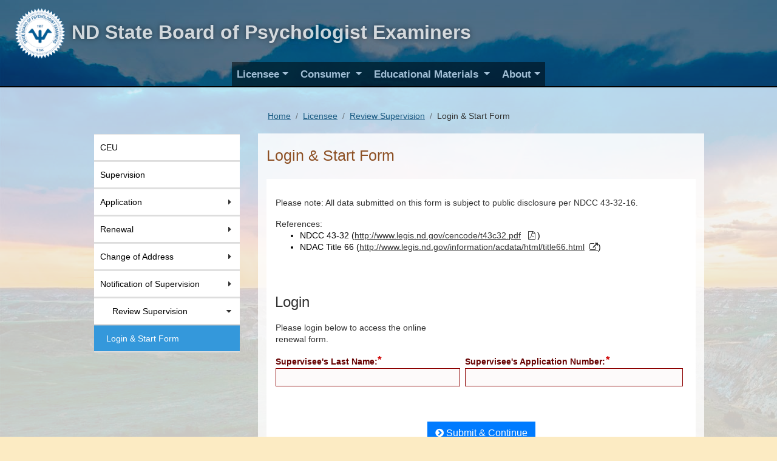

--- FILE ---
content_type: text/html; charset=UTF-8
request_url: https://www.ndsbpe.org/supervision/review/index.asp
body_size: 10163
content:



<!DOCTYPE html>
<html lang="en">
<head>
	  <meta http-equiv="Content-Type" content="text/html; charset=UTF-8" />
    <meta charset="utf-8">
    <title>Login & Start Form - ND State Board of Psychologist Examiners</title>
    <meta name="viewport" content="width=device-width, initial-scale=1.0">
    <meta name="description" content="">
    <meta name="author" content="">

    <!-- favicon stuff -->
    <link rel="apple-touch-icon" sizes="152x152" href="/images/site/favicons/apple-touch-icon.png">
    <link rel="icon" type="image/png" sizes="32x32" href="/images/site/favicons/favicon-32x32.png">
    <link rel="icon" type="image/png" sizes="16x16" href="/images/site/favicons/favicon-16x16.png">
    <link rel="manifest" href="/images/site/favicons/site.webmanifest">
    <link rel="mask-icon" href="/images/site/favicons/safari-pinned-tab.svg" color="#5bbad5">
    <link rel="shortcut icon" href="/images/site/favicons/favicon.ico">

    <meta name="msapplication-TileColor" content="#00aba9">
    <meta name="msapplication-config" content="/images/site/favicons/browserconfig.xml">
    <meta name="theme-color" content="#ffffff">
    <!-- /favicon stuff -->

    <!-- CSS Global Compulsory-->
    <link rel="stylesheet" type="text/css" href="/www/css/bp-general.css?ver=7-22-2024-10-55-24-AM&swver=6-11-0">
    <link rel="stylesheet" href="/themes/bs4/bootstrap-4.3.1/css/bootstrap.min.css?ver=1-20-2026-7-15-12-PM&swver=6-11-0">

    <link rel="stylesheet" href="/themes/bs3unity/assets/css/theme-concat.css?ver=1-20-2026-7-15-12-PM&swver=6-11-0">
    <link rel="stylesheet" href="/assets/css/headers/header1.css">


    <!-- Google Font -->
    <link href="https://fonts.googleapis.com/css2?family=Roboto+Slab&display=swap" rel="stylesheet">

    <!-- Global site tag (gtag.js) - Google Analytics -->
	<script async src="https://www.googletagmanager.com/gtag/js?id="></script>
	<script>
	window.dataLayer = window.dataLayer || [];
	function gtag(){dataLayer.push(arguments);}
	gtag('js', new Date());

	gtag('config', '');
	</script>


	<!-- Core BP Styles -->
	<link rel="stylesheet" href="/www/css/sectionmenu2.css">
    <link rel="stylesheet" href="/www/css/cal_styles.css?v=1.3">
    <link rel="stylesheet" href="/www/css/resource_styles.css">
    <link rel="stylesheet" href="https://www.ndsbpe.org/www/css/formstyles.css">
    <link rel="stylesheet" href="https://www.ndsbpe.org/themes/bs3unity/assets/css/theme-concat.css">
    <link rel="stylesheet" href="/assets/plugins/font-awesome/css/font-awesome.min.css">
    <!--<link rel="stylesheet" href="/css/styles-bp-bs4.css" id="bp-bs4">-->
 <link rel="stylesheet" href="/assets/css/themes/blue.css">
    <!--[if gte mso 9]>
        <style type="text/css">
            .form-display {
                background-color: #fff !important;
            }
        </style>
    <![endif]-->


    <link rel="shortcut icon" href="/favicon.ico">
    <!-- Client Styles -->
	

    <link rel="stylesheet" href="https://www.ndsbpe.org/css/styles.css" id="bp">

    <!-- favicons stuff-->

</head>

<body id="body" class="boxed-layoutx containerx " data-sectionid=""
      data-formcode="SUPERVISOR" data-pagecode="index.asp" itemscope itemtype="http://schema.org/WebPage">

  <div class="page-wrapper" >
	


<!--=== Header ===-->
    <header class="banner"
      style="
       /*  background-color: #fcf7e3;
        border-bottom: 1px solid black;
        background-image: url(/images/site/bg-badlands.jpg);
        background-position-y: 10%;
        */
      "
    >

<svg viewBox="0 0 10 10" width="480px" id="circ">
  <defs>
    <radialGradient id="radial" fx="50%" fy="50%" cx="50%" cy="50%" r="75%">
      <stop offset="40%"   stop-color="#05a" stop-opacity=".2"/>
      <stop offset="80%" stop-color="#0a5" stop-opacity="0" />
    </radialGradient>
  </defs>

  <circle cx="5" cy="5" r="2" stroke-width=".5" stroke="url(#radial)" fill="transparent"/>
  <circle cx="1" cy="5" r="3" stroke-width=".5" stroke="url(#radial)" fill="transparent"/>
  <circle cx="5" cy="5" r="4" stroke-width=".5" stroke="url(#radial)" fill="transparent"/>
  <circle cx="5" cy="5" r="5" stroke-width=".5" stroke="url(#radial)" fill="transparent"/>
  <circle cx="5" cy="5" r="6" stroke-width=".5" stroke="url(#radial)" fill="transparent"/>
</svg>


<style>
  #circ {
    position: absolute;
    top: 0px;
    left: 0px;
    display: none;
  }



</style>

      <img class="d-none d-print-inline-block" id="seal-header--print" align="left" src="/images/site/seal_ndsbpe.png" alt="NDSBPE Seal" style="margin-right: 10px;">
      <span class="brand-title d-none d-print-inline-block" style="margin-left: 120px;" >ND State Board of Psychologist Examiners</span>
        <nav class="flex-lg-column navbar navbar-default navbar-expand-lg align-items-start navbar-dark bg-lightXX bp-nav-main" role="navigation">
      <!-- Logo -->

			    <a class="navbar-brand ml-lg-2" href="/" style="line-height: .9em;">
            <img id="seal-header"  align="left" src="/images/site/seal_ndsbpe.png" alt="ND Seal" style="margin-right: 10px;">
            <span class="brand-title" >ND State Board of Psychologist Examiners</span>
          </a>
            <!-- Brand and toggle get grouped for better mobile display -->

          <button type="button" class="navbar-toggler" type="button" data-toggle="collapse" data-target="#navbar-menumain" data-toggle="collapse" data-target=".navbar-collapse">
              <span class="sr-only">Toggle navigation</span>
                <i class="fa fa-bars"></i>
          </button>




                <div class="align-items-end">

                
                    <li class="nav-item pull-right" style="display: none; margin-left: 1em; margin-top: .25em; list-style: none;">
                        <!-- Button trigger modal -->
                        <button type="button" class="btn btn-sm btn-default text-black" data-toggle="modal" data-target="#modalSearch">
                          <i class="fa fa-search"></i> Search
                        </button>
                    </li>
                
                </div>



            <!-- Collect the nav links, forms, and other content for toggling -->
            <div class="menu-main collapse navbar-collapse navbar-collapse  align-self-center" id="navbar-menumain"
                 style="background-color: rgba(0,0,0,.5);"
            >
                <ul class="nav navbar-nav nav-tabs"  id="menuMain">
                    
                        <li  data-context="118" class="nav-item  dropdown  active"  data-test="always1"  aria-selected="true"  data-sectionID="section-main-120">
                            <a class="nav-link dropdown-toggle" data-toggle="dropdown" aria-haspopup="true" aria-expanded="false">Licensee</a>
                            
  <!-- Submenu -->
  <ul class="dropdown-menu" role="menu" aria-labelledby="section-main-120">
  

		  <li data-secScriCount="2">
        <a class="dropdown-item"  href='/CEU/index.asp' >CEU</a>
      </li>
	  

		  <li data-secScriCount="2">
        <a class="dropdown-item"  href='/supervision/index.asp' >Supervision</a>
      </li>
	  <li class="dropdown-submenu hasPage" data-doShowSection="True"
                data-sectionid="123" data-section="Application"
                data-hasChildren="True" data-hasChildSection="True" data-secScriCount="2"
                data-manyPages="True" data-doShowSection="True" data-context="263"
              >
                <a class="dropdown-item dropdown-toggle"  tabindex="-1" aria-haspopup="true" aria-expanded="false" 
                    >Application</a>
                
  <!-- Submenu -->
  <ul class="dropdown-menu" role="menu" aria-labelledby="section-main-123">
  

		  <li data-secScriCount="2">
        <a class="dropdown-item"  href='/licensee/app-lic-instruct.asp' >Application for Licensure: Instructions</a>
      </li>
	  

		  <li data-secScriCount="2">
        <a class="dropdown-item"  href='/licensee/app-practice-instruct.asp' >Application for Limited Practice: Instructions</a>
      </li>
	  <li class="dropdown-submenu hasPage" data-doShowSection="True"
                data-sectionid="132" data-section="Initiation for Psychologist"
                data-hasChildren="True" data-hasChildSection="False" data-secScriCount="2"
                data-manyPages="True" data-doShowSection="True" data-context="263"
              >
                <a class="dropdown-item dropdown-toggle"  tabindex="-1" aria-haspopup="true" aria-expanded="false" 
                    >Initiation for Psychologist</a>
                
  <!-- Submenu -->
  <ul class="dropdown-menu" role="menu" aria-labelledby="section-main-132">
  

		  <li data-secScriCount="2">
        <a class="dropdown-item"  href='/apply/contact.asp' >Start New App</a>
      </li>
	  

		  <li data-secScriCount="2">
        <a class="dropdown-item"  href='/apply/login.asp' >Login to Saved App</a>
      </li>
	  
  </ul>
<li class="dropdown-submenu hasPage" data-doShowSection="True"
                data-sectionid="133" data-section="Limited Practice"
                data-hasChildren="True" data-hasChildSection="False" data-secScriCount="2"
                data-manyPages="True" data-doShowSection="True" data-context="263"
              >
                <a class="dropdown-item dropdown-toggle"  tabindex="-1" aria-haspopup="true" aria-expanded="false" 
                    >Limited Practice</a>
                
  <!-- Submenu -->
  <ul class="dropdown-menu" role="menu" aria-labelledby="section-main-133">
  

		  <li data-secScriCount="2">
        <a class="dropdown-item"  href='/apply/temp/contact.asp' >Start New App</a>
      </li>
	  

		  <li data-secScriCount="2">
        <a class="dropdown-item"  href='/apply/temp/login.asp' >Login to Saved App</a>
      </li>
	  
  </ul>

  </ul>
<li class="dropdown-submenu hasPage" data-doShowSection="True"
                data-sectionid="127" data-section="Renewal"
                data-hasChildren="True" data-hasChildSection="True" data-secScriCount="2"
                data-manyPages="True" data-doShowSection="True" data-context="263"
              >
                <a class="dropdown-item dropdown-toggle"  tabindex="-1" aria-haspopup="true" aria-expanded="false" 
                    >Renewal</a>
                
  <!-- Submenu -->
  <ul class="dropdown-menu" role="menu" aria-labelledby="section-main-127">
  

		  <li data-secScriCount="2">
        <a class="dropdown-item"  href='/renew/index.asp' >Login & Start Renewal</a>
      </li>
	  

		  <li data-secScriCount="2">
        <a class="dropdown-item"  href='/licensee/renewal-faq.asp' >Renewals: Frequently Asked Questions</a>
      </li>
	  <li class=" hasPage" data-doShowSection="False"
                data-sectionid="137" data-section="Print License Renewal Certificate"
                data-hasChildren="True" data-hasChildSection="False" data-secScriCount="1"
                data-manyPages="False" data-doShowSection="False" data-context="263"
              >
                <a class="dropdown-item "
                    href='/print/index.asp' 
                    >Print License Renewal Certificate</a>
                
  <!-- Submenu -->
  <ul class="dropdown-menu" role="menu" aria-labelledby="section-main-137">
  

		  <li data-secScriCount="1">
        <a class="dropdown-item"  href='/print/index.asp' >Print Renewal Certificate</a>
      </li>
	  
  </ul>

  </ul>
<li class=" hasPage" data-doShowSection="False"
                data-sectionid="135" data-section="Change of Address"
                data-hasChildren="True" data-hasChildSection="False" data-secScriCount="1"
                data-manyPages="False" data-doShowSection="False" data-context="263"
              >
                <a class="dropdown-item "
                    href='/coa/index.asp' 
                    >Change of Address</a>
                
  <!-- Submenu -->
  <ul class="dropdown-menu" role="menu" aria-labelledby="section-main-135">
  

		  <li data-secScriCount="1">
        <a class="dropdown-item"  href='/coa/index.asp' >Login to Update Address</a>
      </li>
	  
  </ul>
<li class="dropdown-submenu hasPage" data-doShowSection="True"
                data-sectionid="136" data-section="Notification of Supervision"
                data-hasChildren="True" data-hasChildSection="False" data-secScriCount="2"
                data-manyPages="True" data-doShowSection="True" data-context="263"
              >
                <a class="dropdown-item dropdown-toggle"  tabindex="-1" aria-haspopup="true" aria-expanded="false" 
                    >Notification of Supervision</a>
                
  <!-- Submenu -->
  <ul class="dropdown-menu" role="menu" aria-labelledby="section-main-136">
  

		  <li data-secScriCount="2">
        <a class="dropdown-item"  href='/supervision/supervision.asp' >Start Form</a>
      </li>
	  

		  <li data-secScriCount="2">
        <a class="dropdown-item"  href='/supervision/index.asp' >Supervision</a>
      </li>
	  
  </ul>
<li class=" hasPage" data-doShowSection="False"
                data-sectionid="138" data-section="Review Supervision"
                data-hasChildren="True" data-hasChildSection="False" data-secScriCount="1"
                data-manyPages="False" data-doShowSection="False" data-context="263"
              >
                <a class="dropdown-item "
                    href='/supervision/review/index.asp' 
                    >Review Supervision</a>
                
  <!-- Submenu -->
  <ul class="dropdown-menu" role="menu" aria-labelledby="section-main-138">
  

		  <li data-secScriCount="1">
        <a class="dropdown-item"  href='/supervision/review/index.asp' >Login & Start Form</a>
      </li>
	  
  </ul>

  </ul>

                        </li>
                   
                      <li data-context="not 93 cSectionChild.LoadFromParentID cSection.SectionID 121:File a Complaint "
                          class="nav-item dropdown " 
                          data-sectionID="section-main-120 data-sectionscriptid="789">
                          <a class="nav-link dropdown-toggle" data-toggle="dropdown" aria-haspopup="true" aria-expanded="false"  >
                              Consumer
                          </a>
                          
  <!-- Submenu -->
  <ul class="dropdown-menu" role="menu" aria-labelledby="section-main-119">
  <li class="dropdown-submenu hasPage" data-doShowSection="True"
                data-sectionid="121" data-section="File a Complaint "
                data-hasChildren="True" data-hasChildSection="False" data-secScriCount="2"
                data-manyPages="True" data-doShowSection="True" data-context="263"
              >
                <a class="dropdown-item dropdown-toggle"  tabindex="-1" aria-haspopup="true" aria-expanded="false" 
                    >File a Complaint </a>
                
  <!-- Submenu -->
  <ul class="dropdown-menu" role="menu" aria-labelledby="section-main-121">
  

		  <li data-secScriCount="2">
        <a class="dropdown-item"  href='/consumer/index-complaint.asp' >Complaint: Filing Instructions</a>
      </li>
	  

		  <li data-secScriCount="2">
        <a class="dropdown-item"  href='/complaint/file.asp' >Complaint: Start Complaint Form</a>
      </li>
	  
  </ul>
<li class=" hasPage" data-doShowSection="False"
                data-sectionid="67" data-section="Verify a License "
                data-hasChildren="True" data-hasChildSection="False" data-secScriCount="1"
                data-manyPages="False" data-doShowSection="False" data-context="263"
              >
                <a class="dropdown-item "
                    href='/verify/index.asp' 
                    >Verify a License </a>
                
  <!-- Submenu -->
  <ul class="dropdown-menu" role="menu" aria-labelledby="section-main-67">
  

		  <li data-secScriCount="1">
        <a class="dropdown-item"  href='/verify/index.asp' >Licensee Search</a>
      </li>
	  
  </ul>
<li class=" hasPage" data-doShowSection="False"
                data-sectionid="140" data-section="CEU Sponsors"
                data-hasChildren="True" data-hasChildSection="False" data-secScriCount="1"
                data-manyPages="False" data-doShowSection="False" data-context="263"
              >
                <a class="dropdown-item "
                    href='/CEU/approvedprovider.asp' 
                    >CEU Sponsors</a>
                
  <!-- Submenu -->
  <ul class="dropdown-menu" role="menu" aria-labelledby="section-main-140">
  

		  <li data-secScriCount="1">
        <a class="dropdown-item"  href='/CEU/approvedprovider.asp' >Sponsor Continuing Education</a>
      </li>
	  
  </ul>

  </ul>

                      </li>
                  
                        <li  data-context="118" class="nav-item  dropdown "  data-test="always1"  data-sectionID="section-main-89">
                            <a class="nav-link dropdown-toggle" data-toggle="dropdown" aria-haspopup="true" aria-expanded="false">Educational Materials </a>
                            
  <!-- Submenu -->
  <ul class="dropdown-menu" role="menu" aria-labelledby="section-main-89">
  

		  <li data-secScriCount="4">
        <a class="dropdown-item"  href='/edu/EPPP.asp' >EPPP Score Transfer </a>
      </li>
	  

		  <li data-secScriCount="4">
        <a class="dropdown-item"  href='/edu/crvs.asp' >Closed Record Verification Service (CRVS) </a>
      </li>
	  

		  <li data-secScriCount="4">
        <a class="dropdown-item"  href='/edu/index.asp' >CPQ </a>
      </li>
	  

		  <li data-secScriCount="4">
        <a class="dropdown-item"  href='/edu/plus.asp' >Psychology licensure Universal System - PLUS </a>
      </li>
	  
  </ul>

                        </li>
                   
                        <li  data-context="118" class="nav-item  dropdown "  data-test="always1"  data-sectionID="section-main-53">
                            <a class="nav-link dropdown-toggle" data-toggle="dropdown" aria-haspopup="true" aria-expanded="false">About</a>
                            
  <!-- Submenu -->
  <ul class="dropdown-menu" role="menu" aria-labelledby="section-main-53">
  

		  <li data-secScriCount="3">
        <a class="dropdown-item"  href='/about/index.asp' >About the Board</a>
      </li>
	  

		  <li data-secScriCount="3">
        <a class="dropdown-item"  href='/contact/index.asp' >Contact</a>
      </li>
	  

		  <li data-secScriCount="3">
        <a class="dropdown-item"  href='/about/meetings.asp' >Board Meetings</a>
      </li>
	  
  </ul>

                        </li>
                   

				        </ul><!-- /.nav navbar-nav #menuMain -->

            </div><!-- /.navbar -->

        </nav> <!--  /.navbar-default -->
    </header> <!-- /.header -->



  <!-- Search Modal -->
  <div class="modal fade" id="modalSearch" tabindex="-1" role="dialog" aria-labelledby="Search Window">
    <div class="modal-dialog" role="document">
      <div class="modal-content">
        <div class="modal-header">
          <button type="button" class="close" data-dismiss="modal" aria-label="Close"><span aria-hidden="true">&times;</span></button>
          <h4 class="modal-title" id="myModalLabel">NDSBPE Search</h4>
        </div>

        <div class="modal-body">
          <script>
            // (function() {
            //   //var cx = '283872c90778e8ecc';
            //   var cx = '';
            //   var gcse = document.createElement('script');
            //   gcse.type = 'text/javascript';
            //   gcse.async = true;
            //   gcse.src = (document.location.protocol == 'https:' ? 'https:' : 'http:') +
            //       '//cse.google.com/cse.js?cx=' + cx;
            //   var s = document.getElementsByTagName('script')[0];
            //   s.parentNode.insertBefore(gcse, s);
            // })();
          </script>
          <gcse:searchbox-only nonprofit="false" enableAutoComplete="true" resultsUrl="/searchResults.asp"></gcse:searchbox-only>
        </div>

        <div class="modal-footer">
          <button type="button" class="btn btn-default" data-dismiss="modal">Close</button>
        </div>

      </div>
    </div>
  </div>
<!-- end search Modal -->

<!--=== End Header ===-->

<div class="content__wrapper">

  <!--=== Content Part ===-->
  <div class="container content__container">

    <div class="row">

    <div class='col-md-8 col-lg-9 order-md-last content '>

    <nav aria-label="breadcrumb" class="justify-content-end">
      

          <ol class="breadcrumb hidden-print" itemscope itemtype="http://schema.org/BreadcrumbList" >
                      <li class='breadcrumb-item' itemprop='itemListElement' itemprop='child' itemscope itemtype='http://schema.org/ListItem'><a href='/'>Home</a><meta itemprop='position' content='1' /></li><li class='breadcrumb-item' itemprop='itemListElement' itemprop='child' itemscope itemtype="http://schema.org/ListItem"><a href="/CEU%2Findex%2Easp">Licensee</a><meta itemprop='position' content='2'/></li><li class='breadcrumb-item' itemprop='itemListElement' itemprop='child' itemscope itemtype="http://schema.org/ListItem"><a href="/supervision%2Freview%2Findex%2Easp">Review Supervision</a><meta itemprop='position' content='3'/></li><li class="breadcrumb-item active" itemprop="itemListElement" itemscope itemtype="http://schema.org/ListItem" aria-selected='true'>Login & Start Form<meta itemprop='position' content='4' /></li>
          </ol>
  
    </nav>



<main class="content" id="maincontent"  >
  <h1>Login & Start Form</h1><script>var formID = "50542";var redis = true;var isDev = false;</script><div class="form-display"><script src="https://ajax.googleapis.com/ajax/libs/jquery/3.5.1/jquery.min.js"></script><script src="https://code.jquery.com/jquery-migrate-3.0.1.min.js"></script><script>var startTime = "1/21/2026 2:29:53 AM";</script><script type='text/javascript' src='/www/js/forms.js?ver=4-14-2025-8-08-58-AM&swver=6-11-0'></script><div id="divMessage" class="debug error alert alert-warning" style="display:none"></div><script language="Javascript">window.onload = autoSize;</script><form name="form" id="form" method="post" action="/supervision/review/index.asp" onsubmit="disableButtons();return sanitizeAllInputs();"><input type="hidden" name="do" id="do" value="submit"><input type="hidden" id="page_cd" name="page_cd" value=""><input type="hidden" id="app_renew_cd" name="app_renew_cd" value="SUPERVISOR"><input type="hidden" id="file_type" name="file_type" value=""><input type="hidden" id="file_title" name="file_title" value=""><input type="hidden" id="multiple" name="multiple" value=""><input type="hidden" value="0" id="form_id" name="form_id"><table border="0" cellpadding="0" cellspacing="0" class="formMgr"><tr><td  id='ctrl-loginTxt' name='ctrl-loginTxt' ><span id="loginTxt" name="loginTxt" >Please note: All data submitted on this form is subject to public disclosure per NDCC 43-32-16.</span></td></tr><tr><td  colspan = "1" id='ctrl-loginRef' name='ctrl-loginRef' ><span id="loginRef" name="loginRef" >References:<br>
<ul><li>NDCC 43-32 (<a href="http://www.legis.nd.gov/cencode/t43c32.pdf" target="_blank">http://www.legis.nd.gov/cencode/t43c32.pdf</a>)</li>
<li>NDAC Title 66 (<a href="http://www.legis.nd.gov/information/acdata/html/title66.html" target="blank">http://www.legis.nd.gov/information/acdata/html/title66.html</a>)</li>
</ul></span></td></tr><tr><td  name='emptycell'  ><label id="lblloginTtl" name="lblloginTtl" for="loginTtl">Login</label> </td></tr></table><fieldset name="loginTtl" id="loginTtl" ><legend>Login</legend><table border="0" cellpadding="0" cellspacing="0" class="formMgr"><tr style="display:none"><td style="display:none"></td></tr><tr><td  id='ctrl-loginTxt2' name='ctrl-loginTxt2' ><span id="loginTxt2" name="loginTxt2" >Please login below to access the online renewal form.</span></td></tr><tr><td  id='ctrl-loginLname' name='ctrl-loginLname' class="required"  ><label id="lblloginLname" name="lblloginLname" for="loginLname" class="top">Supervisee's Last Name:</label> <input  id="loginLname" name="loginLname" value="" type="text"  required="required"maxlength="64"></td><td  id='ctrl-loginAppNo' name='ctrl-loginAppNo' class="required"  ><label id="lblloginAppNo" name="lblloginAppNo" for="loginAppNo" class="top">Supervisee's Application Number:</label> <input  id="loginAppNo" name="loginAppNo" value="" type="text"  required="required"maxlength="32767"></td></tr><tr><td  name='emptycell'  ></td></tr></table></fieldset><table border="0" cellpadding="0" cellspacing="0" class="formMgr"><tr style="display:none"><td style="display:none"></td></tr></table><br><div align="center" id="divButtons"><button class="btn btn-primary" type="submit" value="Submit" id="btnSubmit" name="btnSubmit" title="Submit & Continue" onclick="document.getElementById('do').value = 'submit';"><i class="fa fa-play"></i> Submit & Continue</button> <button class="btn" type="button" value="Exit" id="btnExit" name="btnExit" onClick="exit();" title="Exit"><i class="fa fa-sign-out"></i> Exit</button></div><br><br></form></script><script language="Javascript">function goPage(ddl) {	document.location = ddl.value + "?action=loadDebug&formID=50542"; }var btnSubmit = document.getElementById("btnSubmit");var btnSave = document.getElementById("btnSave");var btnExit = document.getElementById("btnExit");if (btnSave)hideElement(btnSave);if (btnExit) hideElement(btnExit);bottomFunctions();copyTextAreas();</script></div><script type='text/javascript' src='/www/js/deps.js?version=6.11.5'></script>
      </main>




      <footer id="resources">
        <div class="footnote resources__last-updated">
        
        </div>

        
    <div class="footnote stampModifyDate" >
			<span class="data-label">Page Updated: </span>
			<span class="data-value"><meta itemprop="dateModified" content="">6/14/2022 11:33:00 AM</span>
    </div>

      </footer>
  
	</div> <!-- /col-md-9 (or md-12 if one column) -->


	<div role='complementary' class='col-md-4 col-lg-3 col-md-pull-8 col-lg-pull-9 hidden-print' id='sidebarPrimary'>

        <div class="sidebar-nav clearfix" role="navigation" >

          <div class="headline" style="padding-left:10px;"><h3>Licensee</h3></div>
    
                <ul class="nav nav-pills flex-column sectionMenu" role="menu" data-sectionID='138'><!-- pages in no sub-section -->
    
                <li data-same="False" data-test="always1-5" class="nav-item "   ><a href='/CEU/index.asp'  data-scriptid='781'>CEU <span class="sr-only">(current)</span></a></li>
      
                <li data-same="False" data-test="always1-5" class="nav-item "   ><a href='/supervision/index.asp'  data-scriptid='760'>Supervision <span class="sr-only">(current)</span></a></li>
      
                </ul>
    
          <div class="nav nav-pills flex-column sectionMenu " id="accordionleft" role="menu" aria-orientation="vertical">
            <li class="nav-item" data-test="2-a"> 

              <a
                data-sectionscriptid="779"
                data-sectionid='123'
                data-scriptid='779'
                class="
                  nav-link
                  collapsed
                  "
                  data-toggle="collapse" 
                  data-parent="#accordionleft"
                href="
                    #collapse1">
                    Application
                    <span class="section-sub">&nbsp;</span>
                </a>
    
            <div id="collapse1" class="collapse">
              <div class="nav-child-menu">
                <ul class="nav nav-pills flex-column sectionMenu"><!-- interior of a sub-section section -->
                  
                <li data-test="always2" data-sectionscriptid="779" data-sectionid="123" data-scriptid="779"
                  
                >
                  <a  href='/licensee/app-lic-instruct.asp' 
                  >
                    Application for Licensure: Instructions
                  </a>
                </li>
    
                <li data-test="always2" data-sectionscriptid="780" data-sectionid="123" data-scriptid="780"
                  
                >
                  <a  href='/licensee/app-practice-instruct.asp' 
                  >
                    Application for Limited Practice: Instructions
                  </a>
                </li>
    
                <li data-test="level3" data-secscriptid="655" data-sectionid="132" data-scriptid="722"
                  
                >
                  <a href='/apply/contact.asp' >
                    Initiation for Psychologist<span class="section-sub2">&nbsp;</span>
                  </a>
                
                <ul class="nav nav-pills flex-column sectionMenu"><!-- new sub-menu tier we didn't have before -->
                  
                  <li data-test="level4" data-secscriptid="655" data-scriptid="722" class="nav-item
                    "
                    
                  >
                    <a class="nav-link" href='/apply/contact.asp' >Start New App</a>
                  </li>
                  
                  <li data-test="level4" data-secscriptid="660" data-scriptid="726" class="nav-item
                    "
                    
                  >
                    <a class="nav-link" href='/apply/login.asp' >Login to Saved App</a>
                  </li>
                  
                </ul>
                
                </li>
      
                <li data-test="level3" data-secscriptid="667" data-sectionid="133" data-scriptid="733"
                  
                >
                  <a href='/apply/temp/contact.asp' >
                    Limited Practice<span class="section-sub2">&nbsp;</span>
                  </a>
                
                <ul class="nav nav-pills flex-column sectionMenu"><!-- new sub-menu tier we didn't have before -->
                  
                  <li data-test="level4" data-secscriptid="667" data-scriptid="733" class="nav-item
                    "
                    
                  >
                    <a class="nav-link" href='/apply/temp/contact.asp' >Start New App</a>
                  </li>
                  
                  <li data-test="level4" data-secscriptid="671" data-scriptid="737" class="nav-item
                    "
                    
                  >
                    <a class="nav-link" href='/apply/temp/login.asp' >Login to Saved App</a>
                  </li>
                  
                </ul>
                
                </li>
      
              </ul>
              </div>

            </div><!--/panel-->
          </div><!-- #accordian? -->

    
          <div class="nav nav-pills flex-column sectionMenu " id="accordionleft" role="menu" aria-orientation="vertical">
            <li class="nav-item" data-test="2-a"> 

              <a
                data-sectionscriptid="742"
                data-sectionid='127'
                data-scriptid='742'
                class="
                  nav-link
                  collapsed
                  "
                  data-toggle="collapse" 
                  data-parent="#accordionleft"
                href="
                    #collapse2">
                    Renewal
                    <span class="section-sub">&nbsp;</span>
                </a>
    
            <div id="collapse2" class="collapse">
              <div class="nav-child-menu">
                <ul class="nav nav-pills flex-column sectionMenu"><!-- interior of a sub-section section -->
                  
                <li data-test="always2" data-sectionscriptid="742" data-sectionid="127" data-scriptid="742"
                  
                >
                  <a  href='/renew/index.asp' 
                  >
                    Login & Start Renewal
                  </a>
                </li>
    
                <li data-test="always2" data-sectionscriptid="783" data-sectionid="127" data-scriptid="783"
                  
                >
                  <a  href='/licensee/renewal-faq.asp' 
                  >
                    Renewals: Frequently Asked Questions
                  </a>
                </li>
    
                <li data-test="level3" data-secscriptid="689" data-sectionid="137" data-scriptid="755"
                  
                >
                  <a href='/print/index.asp' >
                    Print License Renewal Certificate<span class="section-sub2">&nbsp;</span>
                  </a>
                
                </li>
      
              </ul>
              </div>

            </div><!--/panel-->
          </div><!-- #accordian? -->

    
          <div class="nav nav-pills flex-column sectionMenu " id="accordionleft" role="menu" aria-orientation="vertical">
            <li class="nav-item" data-test="2-a"> 

              <a
                data-sectionscriptid="772"
                data-sectionid='135'
                data-scriptid='772'
                class="
                  nav-link
                  collapsed
                  "
                  data-toggle="collapse" 
                  data-parent="#accordionleft"
                href="
                    #collapse3">
                    Change of Address
                    <span class="section-sub">&nbsp;</span>
                </a>
    
            <div id="collapse3" class="collapse">
              <div class="nav-child-menu">
                <ul class="nav nav-pills flex-column sectionMenu"><!-- interior of a sub-section section -->
                  
                <li data-test="always2" data-sectionscriptid="772" data-sectionid="135" data-scriptid="772"
                  
                >
                  <a  href='/coa/index.asp' 
                  >
                    Login to Update Address
                  </a>
                </li>
    
              </ul>
              </div>

            </div><!--/panel-->
          </div><!-- #accordian? -->

    
          <div class="nav nav-pills flex-column sectionMenu " id="accordionleft" role="menu" aria-orientation="vertical">
            <li class="nav-item" data-test="2-a"> 

              <a
                data-sectionscriptid="762"
                data-sectionid='136'
                data-scriptid='762'
                class="
                  nav-link
                  collapsed
                  "
                  data-toggle="collapse" 
                  data-parent="#accordionleft"
                href="
                    #collapse4">
                    Notification of Supervision
                    <span class="section-sub">&nbsp;</span>
                </a>
    
            <div id="collapse4" class="collapse">
              <div class="nav-child-menu">
                <ul class="nav nav-pills flex-column sectionMenu"><!-- interior of a sub-section section -->
                  
                <li data-test="always2" data-sectionscriptid="762" data-sectionid="136" data-scriptid="762"
                  
                >
                  <a  href='/supervision/supervision.asp' 
                  >
                    Start Form
                  </a>
                </li>
    
                <li data-test="always2" data-sectionscriptid="760" data-sectionid="136" data-scriptid="760"
                  
                >
                  <a  href='/supervision/index.asp' 
                  >
                    Supervision
                  </a>
                </li>
    
              </ul>
              </div>

            </div><!--/panel-->
          </div><!-- #accordian? -->

    
          <div class="nav nav-pills flex-column sectionMenu  active-section" id="accordionleft" role="menu" aria-orientation="vertical">
            <li class="nav-item" data-test="2-a"> 

              <a
                data-sectionscriptid="765"
                data-sectionid='138'
                data-scriptid='765'
                class="
                  nav-link
                  collapsed-not
                  "
                  data-toggle="collapse" 
                  data-parent="#accordionleft"
                href="
                    #collapse5">
                    Review Supervision
                    <span class="section-sub">&nbsp;</span>
                </a>
    
            <div id="collapse5" class="collapse in show">
              <div class="nav-child-menu">
                <ul class="nav nav-pills flex-column sectionMenu"><!-- interior of a sub-section section -->
                  
                <li data-test="always2" data-sectionscriptid="765" data-sectionid="138" data-scriptid="765"
                   class="active"  aria-selected="true"
                >
                  <a  href='/supervision/review/index.asp' 
                  >
                    Login & Start Form
                  </a>
                </li>
    
              </ul>
              </div>

            </div><!--/panel-->
          </div><!-- #accordian? -->

    

        </div>  <!-- /sidebar-nav -->
    

		</div><!--/col-md-3 #sidebarPrimary-->
	

		</div><!--/row-->

</div><!--/container-->
</div><!--/content__wrapper-->
<!-- End Content Part -->


  <!--=== Footer Version 1 ===-->
    <footer class="footer--site footer-v1 ">
        <div class="footer hidden-print">



          <div class="container footer__container">
              <div class="row ">
                  <div class="col-md-4 md-margin-bottom-40 block-quicklinks">
                    <div class="posts">
                    <div class="headline">
                      <h2>Quicklinks</h2>
                    </div>

                    <div class="posts-body">
                      <ul class="list-unstyled list-group">
	<li class="list-group-item"><a href="/about/agendas.asp">Agendas</a></li>
	<li class="list-group-item"><a href="/resources-list.asp">Downloadable Forms</a></li>
</ul>



                    </div>
                    </div>
                  </div><!--/col-md-4-->

                  <!-- Latest -->
                  <div class="col-md-4 md-margin-bottom-40">


						<div class="posts footer-articles">
							<div class="headline"><h2>Recent Articles</h2></div>
							<ul class="list-unstyled latest-list">
							
									<li>
										<a href="/article.asp?id=5">North Dakota has joined PSYPACT.</a>

									</li>


							
									<li>
										<a href="/article.asp?id=4">Where To Find Approved Continuing Education Programs</a>

									</li>


							
									<li>
										<a href="/article.asp?id=8">PsyPact Rules and Comment</a>

									</li>


							
									<li>
										<a href="/article.asp?id=7">CE Reporting with CE Broker</a>

									</li>


							
                            </ul>
						</div>
                    </div><!--/col-md-3-->
                    <!-- End Latest -->

                    <!-- Link List -->
                   <!-- <div class="col-md-3 md-margin-bottom-40">
						David: Show 4 upcoming events like Nursing home page here
                    </div><!--/col-md-3-->
                    <!-- End Link List -->

                    <!-- Address -->
                    <div class="col-md-4 md-margin-bottom-40">
                        <div class="headline"><h2>Contact Us</h2></div>
                        <address>
        					        ND State Board of Psychologist Examiners<br/>
                            PO BOX 1338 <br />
                            Bismarck, ND &nbsp;58502-1338 <br />
                            Phone: 701-214-5580<br />
                             Fax: 701-224-9824 <br />
        					        Email: <a href="/contact/" class="">Contact Form</a>
                        </address>

                        <div class="contact__office-hours">Hours: <span class="data-value">M-F 8am - 5pm</span></div>



                    </div><!--/col-md-3-->
                    <!-- End Address -->
                </div>
            </div>
        </div><!--/footer-->

        <div class="copyright">
            <div class="container">
                <div class="row">
                    <div class="col-md-8">

							&copy; 2026  &nbsp; ND State Board of Psychologist Examiners. All Rights Reserved.
							<div class="hidden-print">
								<a href="/">Home</a> |
                <a href="/article.asp" class="login-btn">News</a> |
                <a href="/about/" class="login-btn">About</a> |
			          <a href="/calendar.asp" class="login-btn">Calendar</a> |
								<a href="/contact/">Contact Us</a> <!-- |
								<a href="/Related_Links.asp">Links</a> | -->
								<!--<a href="/about/Privacy.asp">Privacy</a> -->



							</div>

                    </div>

                    <!-- Social Links -->
                    <div class="col-md-4" style="opacity: .5;">
                      Powered by <a href="https://www.ebigpicture.com">Big Picture Software</a>
                    </div>
                    <!-- End Social Links -->
                </div>
            </div>
        </div><!--/copyright-->
    </footer>
    <!--=== End Footer Version 1 ===-->
</div><!--/wrapper-->


<script src="https://code.jquery.com/jquery-3.0.0.min.js"></script>
<script src="https://code.jquery.com/jquery-migrate-3.0.1.js"></script>
<script src="/themes/bs4/bootstrap-4.3.1/js/bootstrap.bundle.min.js"></script>
<script defer src="//code.jquery.com/ui/1.10.4/jquery-ui.min.js"></script>
<script src="/www/js/formstyling.js?ver=4-10-2025-10-03-07-PM&swver=6-11-0"></script>
<script src="/assets/js/deps.js?ver=9-8-2025-3-53-20-PM&swver=6-11-0"></script>



<script>
    // jQuery(document).ready(function () {
    // var cx = '';
    // })
</script>




<script>
$('.dropdown-menu a.dropdown-toggle').on('click', function(e) {
  if (!$(this).next().hasClass('show')) {
    $(this).parents('.dropdown-menu').first().find('.show').removeClass('show');
  }
  var $subMenu = $(this).next('.dropdown-menu');
  $subMenu.toggleClass('show');


  $(this).parents('li.nav-item.dropdown.show').on('hidden.bs.dropdown', function(e) {
    $('.dropdown-submenu .show').removeClass('show');
  });


  return false;
});

</script>
<style>

</style>
</div> <!--page-wrapper-->

</body>
</html>



--- FILE ---
content_type: text/css
request_url: https://www.ndsbpe.org/www/css/bp-general.css?ver=7-22-2024-10-55-24-AM&swver=6-11-0
body_size: 2185
content:

[v-cloak] {
    display: none
}

.cke_editable table {
    border: 1px dashed gray
}

.cke_editable body {
    margin-top: 0
}


/*
 * .callouts
 *
 * Not quite alerts, but custom and helpful notes for folks reading the docs.
 * Requires a base and modifier class.
 */

/* Common styles for all types */
.callout {
  padding: 20px;
  margin: 20px 0;
  border-style: solid;
  border-width: 1px;
  border-left-width: 5px;
  border-radius: 3px;

  backdrop-filter: blur(3px);
  background-color: rgba(255,255,255,.2);

}
.callout h4 {
  margin-top: 0;
  margin-bottom: 5px;
}
.callout p:last-child {
  margin-bottom: 0;
}
.callout code {
  border-radius: 3px;
}

/* Tighten up space between multiple .callouts */
.callout + .callout {
  margin-top: -5px;
}

/* Variations */
.callout-danger {
  border-left-color: #ce4844;
}
.callout-danger h4 {
  color: #ce4844;
}
.callout-warning {
  border-left-color: #aa6708;
}
.callout-warning h4 {
  color: #aa6708;
}
.callout-info {
  border-left-color: #1b809e;
}
.callout-info h4 {
  color: #1b809e;
}

.callout-success {
  border-left-color: #3c763d;
}
.callout-success h4 {
  color: #3c763d;
}

.panel {
  backdrop-filter: blur(3px);
  -webkit-backdrop-filter: blur(3px);
}

label {
  font-weight: bold;
}

.toc {
    padding: 10px;
    background-color: rgba(0, 0, 0, 0.04);
    margin-bottom: 1em;
    margin-top: .5em;
    color: rgba(0, 0, 0, 0.74);
    text-transform: uppercase;
    border: 1px solid #40444b5e;
    border-radius: 3px;
    overflow: hidden;
}

.js-toc:empty {
  display: none;
}

    .toc p {
        padding:0px;
        margin:0px;
        display:inline;
    }

    .toc:before {
        display: block;
        float: left;
        font-family: FontAwesome;
        content: "\f03a";
        margin-right:1em;
        color: rgba(0, 0, 0, 0.67);
    }

    .toc ol {
        float: left;
    }

    /* navigating in the page to subsequent headings/sections, prolly .toc-inpage is an <ol> */
    .toc-inpage a {
			text-decoration: none !important;
			border-bottom: 1px dashed #336677;
		}

--- FILE ---
content_type: text/css
request_url: https://www.ndsbpe.org/assets/css/headers/header1.css
body_size: 1807
content:
/*Top Bar (login, search etc.)
------------------------------------*/
.top {
	padding-top: 8px;
}

.top ul.loginbar {
	margin: 0;
	padding: 0;
	z-index: 9999;
	position: relative;
}

.top ul.loginbar > li {
	display: inline;
	list-style: none;
	padding-bottom: 15px;
}

.top ul.loginbar > li > a, 
.top ul.loginbar > li > a:hover {
	color: #7c8082;
	font-size: 11px;
	text-transform: uppercase;
	font-family: 'Open Sans', sans-serif;
}

.top ul.loginbar li.devider { 
	top: -1px;
	padding: 0;
	font-size: 8px;
	position: relative;
	margin: 0 9px 0 5px;
	font-family: Tahoma;
	border-right: solid 1px #bbb;
}

.top ul.loginbar li i.icon-globe { 
	color: #bbb;
}

/*Lenguages*/
.top ul.lenguages {
	top: 25px;
	left: -5px;
	display: none;
	padding: 4px 0;
	padding-left: 0; 
	list-style: none;
	min-width: 100px;
	position: absolute;
	background: #f0f0f0;
}

.top li:hover ul.lenguages {
	display: block;
}

.top ul.lenguages:after {
	top: -4px;
	width: 0; 
	height: 0;
	left: 8px;
	content: " "; 
	display: block; 
	position: absolute;
	border-bottom: 6px solid #f0f0f0;	
	border-left: 6px solid transparent;
	border-right: 6px solid transparent;
	border-left-style: inset; /*FF fixes*/
	border-right-style: inset; /*FF fixes*/
}

.top ul.lenguages li a {
	color: #555;
	display: block;
	font-size: 10px;
	padding: 2px 12px;
	margin-bottom: 1px;
	text-transform: uppercase; 
	font-family:'Open Sans', sans-serif;	
}

.top ul.lenguages li.active a i {
	color: #999;
	float: right;
	margin-top: 2px;
}

.top ul.lenguages li a:hover, 
.top ul.lenguages li.active a {
	background: #fafafa;
}

.top ul.lenguages li a:hover {
	text-decoration: none; 
}

/*Header Default
------------------------------------*/
.header {
	z-index:999;
	position:relative;
	border-bottom:solid 2px #eee;
}

.header .navbar {
	margin: 0;
	min-height: inherit;
}

.header .navbar-default {
	border: none;
	background: none;
}

.header .navbar-collapse {
	position: relative;
	/*max-height: inherit;*/
}

/*Brand*/
.header .navbar-brand { 
	z-index: 2;
	position: relative;
	padding: 0 10px 10px;
}

/*Navbar*/
.header .navbar-default .navbar-nav > li > a {
	color: #687074;
	font-size: 15px;
	font-weight:400;
	padding: 9px 14px;
	text-transform: uppercase;
}

.header .navbar-default .navbar-nav > .active > a {
	color: #52a00c;
}

.header .navbar-default .navbar-nav > .active > a:hover {
	color: #fff;
}

/*Dropdown*/
.header .navbar-right .dropdown-menu {
	right: inherit;
}

.header .navbar .nav > li > a i.icon-angle-down {
	top: -1px;
	left: 1px;
	font-size: 12px;
	position: relative;
	margin: 0 !important;
}

/*Navber Toggle*/
.navbar-toggle,
.navbar-default .navbar-toggle:hover, 
.navbar-default .navbar-toggle:focus {
	background: #72c02c;
}

.navbar-toggle:hover {
	background: #5fb611 !important;
}

.navbar-default .navbar-toggle {
	border-color: #5fb611;
}

.navbar-default .navbar-toggle .icon-bar {
	background: #fff;
}

/*Serach Box*/
.header .navbar .search-open {
	right: 0; 
	top: 50px; 
	display: none;
	padding: 14px; 
	position: absolute;
	background: #fcfcfc; 
	border-top: solid 2px #eee;
	box-shadow: 0 1px 3px #ddd; 
}

.header .navbar .nav > li > a.search {
	color: #aaa;
	cursor: pointer;
	padding: 8px 8px 10px;
	border-bottom-color: #aaa;
	background: #f7f7f7 !important;
}

.header .navbar .nav > li > a.search:hover {
	color: #72c02c;
	border-bottom-color: #72c02c;
}

.header .navbar .search-open form {
	margin: 0;	
}

.header .navbar a.search [class^="icon-"],
.header .navbar a.search [class*=" icon-"] {
  width: 1.25em;
  text-align: center;
  display: inline-block;
}

.header .navbar a.search [class^="icon-"].icon-large,
.header .navbar a.search [class*=" icon-"].icon-large {
  /* increased font size for icon-large */
  width: 1.5625em;
}

/*Responsive @Media 
------------------------------------*/
@media (min-width: 767px) {
	/*Navbar Collapse*/
	.header .navbar-collapse {
		padding: 0;
	}

	/*Navbar*/
	.header .navbar-nav {
/* 		top: 2px;
		margin-top: 10px; */
		position: relative;
	}

	.header .navbar-default .navbar-nav > li > a,
	.header .navbar-default .navbar-nav > li > a:focus {	
		border-bottom: solid 2px transparent;
	}

	.header .navbar-default .navbar-nav > li > a:hover,
	.header .navbar-default .navbar-nav > .active > a {
		border-bottom: solid 2px #52a00c;
	}

	.header .navbar-default .navbar-nav > li > a,
	.header .navbar-default .navbar-nav > li > a:hover,
	.header .navbar-default .navbar-nav > li > a:focus,	
	.header .navbar-default .navbar-nav > .active > a, 
	.header .navbar-default .navbar-nav > .active > a:hover, 
	.header .navbar-default .navbar-nav > .active > a:focus {
		background: none;
	}

	.header .navbar-default .navbar-nav > .open > a,
	.header .navbar-default .navbar-nav > .open > a:hover,
	.header .navbar-default .navbar-nav > .open > a:focus {
		color: #72c02c;
	}

	/*Dropdown Menu*/
	.header .dropdown-menu { 
		padding: 0;
		border: none;
		min-width: 200px;
		border-radius: 0; 
		z-index: 9999 !important;
		margin-top: -2px !important; 
		border-top: solid 2px #72c02c; 
		border-bottom: solid 2px #687074; 
	}

	.header .dropdown-menu li a { 
		color: #687074; 
		font-size: 13px; 
		font-weight: 400; 
		padding: 6px 15px; 
		border-bottom: solid 1px #eee;
	}

	.header .dropdown-menu .active > a,
	.header .dropdown-menu li > a:hover {
		color: #fff;
		filter: none !important;
		background: #687074 !important;
		-webkit-transition: all 0.1s ease-in-out;
		-moz-transition: all 0.1s ease-in-out;
		-o-transition: all 0.1s ease-in-out;
		transition: all 0.1s ease-in-out;
	}

	.header .dropdown-menu li > a:focus {
		background: none;
		filter: none !important;
	}

	/*Search Box*/
	.header .navbar .search-open {
		width: 330px;
	}	
}

@media (max-width: 767px) {
	/*Search Box*/
	.header .navbar .search-open {
		left: 20px; 
		top: inherit;
		bottom: -5px; 
		padding: 15px;
		border-top: none;
		box-shadow: none;
		background: none; 
	}	
}

--- FILE ---
content_type: text/css
request_url: https://www.ndsbpe.org/www/css/sectionmenu2.css
body_size: 3433
content:
/* line 6, A:/GLOBAL_6-11-0/www/css/sass/sectionmenu2.scss */
.nav-link:nth-last-child(-n+3) .dropdown.show > .dropdown-menu {
  left: auto;
  right: 0;
}

/* line 13, A:/GLOBAL_6-11-0/www/css/sass/sectionmenu2.scss */
.dropdown-submenu .dropdown-menu {
  top: 0;
  left: auto;
  right: 100%;
  margin-left: .1rem;
  margin-right: .1rem;
}

/* line 23, A:/GLOBAL_6-11-0/www/css/sass/sectionmenu2.scss */
li.nav-item.nav-item:nth-last-child(-n+3) .dropdown-submenu .dropdown-menu {
  left: auto;
  right: 100%;
  margin-right: 0;
}

/* line 30, A:/GLOBAL_6-11-0/www/css/sass/sectionmenu2.scss */
.dropdown-menu li {
  max-width: 300px;
}

/* line 35, A:/GLOBAL_6-11-0/www/css/sass/sectionmenu2.scss */
li.nav-item.dropdown:nth-child(-n+2) .dropdown-submenu .dropdown-menu {
  left: 100%;
  right: auto;
}

/* line 40, A:/GLOBAL_6-11-0/www/css/sass/sectionmenu2.scss */
.dropdown-menu > li > a {
  white-space: pre-wrap;
}

/* line 46, A:/GLOBAL_6-11-0/www/css/sass/sectionmenu2.scss */
.dropdown-submenu {
  position: relative;
}

/* line 50, A:/GLOBAL_6-11-0/www/css/sass/sectionmenu2.scss */
.collapse.in li a {
  padding: 10px 15px;
  border-bottom: 1px solid transparent;
  /* so that hovering and adding border doesn't shift content */
}

/* line 55, A:/GLOBAL_6-11-0/www/css/sass/sectionmenu2.scss */
nav > li > a {
  position: relative;
  display: block;
  padding: 10px 15px;
}

/* line 66, A:/GLOBAL_6-11-0/www/css/sass/sectionmenu2.scss */
.sidebar-nav .panel {
  border-top: none;
  border-left: none;
  border-right: none;
  border-bottom: 1px solid rgba(0, 0, 0, 0.5);
}

/* line 73, A:/GLOBAL_6-11-0/www/css/sass/sectionmenu2.scss */
.sidebar-nav .active-section .panel {
  border-bottom: none;
}

/* line 77, A:/GLOBAL_6-11-0/www/css/sass/sectionmenu2.scss */
.sidebar-nav .panel-body {
  padding: 0px !important;
}

/* line 81, A:/GLOBAL_6-11-0/www/css/sass/sectionmenu2.scss */
.sectionMenu > li {
  position: relative;
  display: block;
}

/* line 87, A:/GLOBAL_6-11-0/www/css/sass/sectionmenu2.scss */
.sectionMenu > li a {
  margin-left: 15px;
  margin-right: 15px;
}

/* line 93, A:/GLOBAL_6-11-0/www/css/sass/sectionmenu2.scss */
.sectionMenu > li > a:hover {
  background-color: #ddd;
}

/* line 98, A:/GLOBAL_6-11-0/www/css/sass/sectionmenu2.scss */
div .panel-collapse.in ul li a {
  padding-left: 20px;
  color: #000;
  border-bottom: 1px solid rgba(255, 255, 255, 0.2);
}

/* line 104, A:/GLOBAL_6-11-0/www/css/sass/sectionmenu2.scss */
.panel-collapse .nav.sectionMenu > li > a:hover {
  background-color: #eee;
  color: black;
}

/* line 109, A:/GLOBAL_6-11-0/www/css/sass/sectionmenu2.scss */
.sectionMenu h4.panel-title {
  margin: 0;
  font-size: medium;
}

/* line 114, A:/GLOBAL_6-11-0/www/css/sass/sectionmenu2.scss */
#accordionleft {
  overflow: hidden;
}

/* line 118, A:/GLOBAL_6-11-0/www/css/sass/sectionmenu2.scss */
.collapse.in ul {
  margin-top: 0px !important;
}

/* .collapse.in li a:hover, .collapse.in li a.dropdown-toggle {
    border-right:solid 3px #08c !important;
    border-bottom:0px !important;
} */
/* line 127, A:/GLOBAL_6-11-0/www/css/sass/sectionmenu2.scss */
.header .dropdown-menu li > a:hover
.nav-list {
  padding: 10px;
  text-shadow: none;
}

/* line 134, A:/GLOBAL_6-11-0/www/css/sass/sectionmenu2.scss */
#accordionleft .nav-list {
  padding: 0px;
}

/* line 138, A:/GLOBAL_6-11-0/www/css/sass/sectionmenu2.scss */
.nav-list a {
  color: #fff;
  text-shadow: none;
}

/* line 143, A:/GLOBAL_6-11-0/www/css/sass/sectionmenu2.scss */
.nav-list a:hover,
.nav-list a:focus {
  color: #036;
}

/* line 148, A:/GLOBAL_6-11-0/www/css/sass/sectionmenu2.scss */
.nav-list > li > a {
  text-shadow: none;
}

/* line 152, A:/GLOBAL_6-11-0/www/css/sass/sectionmenu2.scss */
.nav-list .nav-header {
  font-size: 1.3em;
  text-shadow: none;
  text-shadow: 0px;
}

/* override default to make main menu smaller */
/* line 159, A:/GLOBAL_6-11-0/www/css/sass/sectionmenu2.scss */
.navbar .nav > li > a {
  padding: 13px 14px 13px;
  color: #000;
  /* dh */
}

/* line 165, A:/GLOBAL_6-11-0/www/css/sass/sectionmenu2.scss */
.navbar-header {
  width: 100%;
}

/* line 169, A:/GLOBAL_6-11-0/www/css/sass/sectionmenu2.scss */
.header .navbar, .navbar-inner, .nav, .navbar-inverse {
  /* 	margin-bottom:20px; DH removed because it added too much space*/
}

/* line 175, A:/GLOBAL_6-11-0/www/css/sass/sectionmenu2.scss */
.header .navbar .nav > li {
  border-color: #536343;
}

/* line 179, A:/GLOBAL_6-11-0/www/css/sass/sectionmenu2.scss */
.header .navbar-default .navbar-nav > li > a {
  /* fix */
  min-height: 44px;
}

/* line 184, A:/GLOBAL_6-11-0/www/css/sass/sectionmenu2.scss */
.header .navbar-nav > li.dropdown[aria-selected="true"] > a {
  background-color: white;
  color: black;
}

/* line 190, A:/GLOBAL_6-11-0/www/css/sass/sectionmenu2.scss */
.navbar-nav > li > a:hover {
  background: #314121;
  /* todo was important */
}

/* line 197, A:/GLOBAL_6-11-0/www/css/sass/sectionmenu2.scss */
#related .panel-body {
  padding-top: 0px;
}

/* line 199, A:/GLOBAL_6-11-0/www/css/sass/sectionmenu2.scss */
.nav.sectionMenu > li > a:hover {
  background-color: #ddd;
}

/* line 203, A:/GLOBAL_6-11-0/www/css/sass/sectionmenu2.scss */
.sidebar-nav .panel-group {
  margin-bottom: 0px;
}

/* line 207, A:/GLOBAL_6-11-0/www/css/sass/sectionmenu2.scss */
.sidebar-nav .panel-group .panel {
  border-radius: 0px;
}

/* line 210, A:/GLOBAL_6-11-0/www/css/sass/sectionmenu2.scss */
.active-section .panel-default > .panel-heading {
  background-color: #888;
  font-weight: normal;
  border-radius: 0px;
}

/* line 218, A:/GLOBAL_6-11-0/www/css/sass/sectionmenu2.scss */
.active-section .panel-heading h4 a {
  font-weight: normal;
  color: #000;
}

/* line 227, A:/GLOBAL_6-11-0/www/css/sass/sectionmenu2.scss */
.active-section .sectionMenu {
  background-color: rgba(0, 0, 0, 0.7);
}

/* line 231, A:/GLOBAL_6-11-0/www/css/sass/sectionmenu2.scss */
.sidebar-nav .panel-heading {
  padding: 0px;
}

/* line 235, A:/GLOBAL_6-11-0/www/css/sass/sectionmenu2.scss */
.sidebar-nav .panel-heading h4 a {
  /* if it's not collapsed (expanded) and we're not ON that section (inspecting another section)*/
  padding: 10px 10px 10px 15px;
  display: block;
  position: relative;
  background-color: #ccc;
  color: #000;
}

/* line 243, A:/GLOBAL_6-11-0/www/css/sass/sectionmenu2.scss */
.sidebar-nav .panel-heading h4 a:hover {
  text-decoration: none;
}

/* line 247, A:/GLOBAL_6-11-0/www/css/sass/sectionmenu2.scss */
.sidebar-nav .panel-heading h4 a.collapsed-not, .sidebar-nav .panel-group.active-section .panel-heading h4 a {
  /* if it's not collapsed (expanded) */
  padding: 10px;
  display: inline-block;
  width: 100%;
  position: relative;
  background-color: #AFB7C6;
  color: #000;
}

/* line 258, A:/GLOBAL_6-11-0/www/css/sass/sectionmenu2.scss */
.sidebar-nav .panel-heading h4 a.collapsed {
  /* if it's collapsed */
  background-color: #f5f5f5;
  color: #000;
}

/* line 264, A:/GLOBAL_6-11-0/www/css/sass/sectionmenu2.scss */
.active-section .sidebar-nav .panel-heading h4 a.collapsed-not {
  /* if it's not collapsed but ACTIVE */
  background-color: inherit;
}

/* line 268, A:/GLOBAL_6-11-0/www/css/sass/sectionmenu2.scss */
a:focus {
  color: #000;
}

/* line 270, A:/GLOBAL_6-11-0/www/css/sass/sectionmenu2.scss */
.sidebar-nav .panel-heading h4 a:hover {
  background-color: #ddd;
}

/* line 274, A:/GLOBAL_6-11-0/www/css/sass/sectionmenu2.scss */
.sidebar-nav a.collapsed .section-sub:before {
  content: "\f0da";
}

/* line 278, A:/GLOBAL_6-11-0/www/css/sass/sectionmenu2.scss */
.sidebar-nav a .section-sub:before {
  font-family: FontAwesome;
  content: "\f0d7";
}

/*opened sub sub section */
/* line 284, A:/GLOBAL_6-11-0/www/css/sass/sectionmenu2.scss */
li .section-sub2:before {
  content: "\f067";
  font-size: 8pt;
}

/* closed sub sub section */
/* line 290, A:/GLOBAL_6-11-0/www/css/sass/sectionmenu2.scss */
li.active a .section-sub2:before {
  font-family: FontAwesome;
  content: "\f068";
  font-size: 7pt;
}

/* line 297, A:/GLOBAL_6-11-0/www/css/sass/sectionmenu2.scss */
.sidebar-nav .collapsing {
  background-color: #999;
}

/* line 301, A:/GLOBAL_6-11-0/www/css/sass/sectionmenu2.scss */
.sidebar-nav .collapsing a
.sidebar-nav .collapse a {
  padding-left: 20px;
}

/* line 307, A:/GLOBAL_6-11-0/www/css/sass/sectionmenu2.scss */
.sidebar-nav .collapse.show a,
.sidebar-nav .collapsing.show a,
.sidebar-nav .nav-child-menu a {
  padding-left: 20px;
}

/* line 314, A:/GLOBAL_6-11-0/www/css/sass/sectionmenu2.scss */
#accordian .panel :hover {
  background-color: #000;
}

/* line 318, A:/GLOBAL_6-11-0/www/css/sass/sectionmenu2.scss */
#sidebarPrimary .panel-title {
  font-size: 14px;
}

/* line 323, A:/GLOBAL_6-11-0/www/css/sass/sectionmenu2.scss */
.sectionMenu li a {
  font-size: 12px;
  margin: 0px;
}

/* top pages not in sub-section */
/* line 329, A:/GLOBAL_6-11-0/www/css/sass/sectionmenu2.scss */
.sectionMenu > li > a {
  padding: 10px 10px 10px 10px;
}

/* line 333, A:/GLOBAL_6-11-0/www/css/sass/sectionmenu2.scss */
.navbar .nav > li > a {
  font-size: 12px;
}

/* line 339, A:/GLOBAL_6-11-0/www/css/sass/sectionmenu2.scss */
.navbar .nav > li > a:focus {
  /* dh */
  background: #fff;
}

/* line 343, A:/GLOBAL_6-11-0/www/css/sass/sectionmenu2.scss */
.navbar .nav > li > a:hover {
  background: rgba(255, 255, 255, 0.3);
  color: #000;
}

/* when you're on a page in the section, change that major top menu section */
/* line 349, A:/GLOBAL_6-11-0/www/css/sass/sectionmenu2.scss */
.header .navbar-nav > .active > a, .navbar .nav > .active > a:focus {
  background-color: #fff;
  color: #000;
  border-bottom: none;
  /* this was turned off because it hides the border between top items in top menu on mobile */
}

/* line 356, A:/GLOBAL_6-11-0/www/css/sass/sectionmenu2.scss */
.sectionMenu {
  background-color: rgba(200, 200, 200, 0.2);
  color: #000;
  padding: 0px;
  transition: background-color .5s;
}

/* line 363, A:/GLOBAL_6-11-0/www/css/sass/sectionmenu2.scss */
.in ul {
  /* the body that's expanded */
  background-color: rgba(255, 255, 255, 0.9);
}

/* line 369, A:/GLOBAL_6-11-0/www/css/sass/sectionmenu2.scss */
.sectionMenu a {
  color: #fff;
}

/* indent children of a section */
/* line 372, A:/GLOBAL_6-11-0/www/css/sass/sectionmenu2.scss */
#accordian .sectionMenu li a {
  padding-left: 25px;
}

/* line 376, A:/GLOBAL_6-11-0/www/css/sass/sectionmenu2.scss */
.sectionMenu li.active a {
  background-color: #1B5B83;
}

/* on this page */
/* line 382, A:/GLOBAL_6-11-0/www/css/sass/sectionmenu2.scss */
.active-section .panel-collapse.in ul li a {
  color: black;
  color: white;
}

/* line 387, A:/GLOBAL_6-11-0/www/css/sass/sectionmenu2.scss */
.collapse.in .sectionMenu li.active a:hover {
  filter: saturate(1.5);
}

/* on page indicator */
/*    .collapse.in .sectionMenu ul  li.active a:before, .collapse.in .sectionMenu > li.active > a:before  {
        content: " ";
        padding: 2px;
        background-color: white;
        margin-left: -10px;
        margin-right: 10px;

    }
*/
/* line 402, A:/GLOBAL_6-11-0/www/css/sass/sectionmenu2.scss */
.collapse.in .sectionMenu li a + ul > li a {
  padding-left: 2em;
  display: none;
}

/* line 407, A:/GLOBAL_6-11-0/www/css/sass/sectionmenu2.scss */
.collapse.in .sectionMenu li.active a + ul > li a {
  display: inherit;
}

/* line 411, A:/GLOBAL_6-11-0/www/css/sass/sectionmenu2.scss */
.collapse.in .sectionMenu li.active > ul > li > a {
  padding-left: 2em;
  background-color: #10405E;
}

/* 5 levels in leaf current page */
/* line 417, A:/GLOBAL_6-11-0/www/css/sass/sectionmenu2.scss */
.collapse.in .sectionMenu li.active > ul > li.active > a {
  padding-left: 2em;
  background-color: #003B60;
}

/* line 422, A:/GLOBAL_6-11-0/www/css/sass/sectionmenu2.scss */
.collapse.in .sectionMenu li.active > ul > li.active > a:hover {
  background-color: #003150;
}

/* for main items without children, not accordian */
/* line 427, A:/GLOBAL_6-11-0/www/css/sass/sectionmenu2.scss */
.sidebar-nav > .sectionMenu li.active a {
  background-color: #1B5B83;
  color: #fff !important;
}

/* line 435, A:/GLOBAL_6-11-0/www/css/sass/sectionmenu2.scss */
.sidebar-nav .panel-body {
  padding: 0px !important;
}

/* top pages */
/* line 440, A:/GLOBAL_6-11-0/www/css/sass/sectionmenu2.scss */
.sidebar-nav > .sectionMenu li a {
  border-top: 1px solid rgba(200, 200, 200, 0.5);
  color: #000;
  font-size: 14px;
}

/* line 451, A:/GLOBAL_6-11-0/www/css/sass/sectionmenu2.scss */
#related .panel-body {
  padding-top: 0px;
}

/* line 453, A:/GLOBAL_6-11-0/www/css/sass/sectionmenu2.scss */
.section-sub, .section-sub2 {
  display: inline-block;
  position: absolute;
  right: 10px;
  font-family: FontAwesome;
  opacity: .8;
}

/* line 461, A:/GLOBAL_6-11-0/www/css/sass/sectionmenu2.scss */
.nav.sectionMenu > li > a:hover {
  background-color: #ddd;
}

/* line 465, A:/GLOBAL_6-11-0/www/css/sass/sectionmenu2.scss */
.panel-group {
  margin-bottom: 0px;
}

/* line 469, A:/GLOBAL_6-11-0/www/css/sass/sectionmenu2.scss */
.active-section .panel-default > .panel-heading {
  /*background-color:#895;*/
  font-weight: normal;
}

/* line 476, A:/GLOBAL_6-11-0/www/css/sass/sectionmenu2.scss */
.active-section .panel-heading h4 a {
  font-weight: normal;
}

/* line 478, A:/GLOBAL_6-11-0/www/css/sass/sectionmenu2.scss */
.active-section li a {
  background-color: #1c6dc3;
}

/*current section */
/* line 485, A:/GLOBAL_6-11-0/www/css/sass/sectionmenu2.scss */
.active-section .sectionMenu {
  background-color: rgba(125, 184, 255, 0.77);
}

/* line 489, A:/GLOBAL_6-11-0/www/css/sass/sectionmenu2.scss */
.sidebar-nav .panel-heading {
  padding: 0px;
}

/*section heading that's expanded */
/* line 496, A:/GLOBAL_6-11-0/www/css/sass/sectionmenu2.scss */
.sidebar-nav .panel-heading h4 a.collapsed-not, .sidebar-nav .panel-group.active-section .panel-heading h4 a {
  /* if it's not collapsed (expanded) */
  background-color: #9AC8FF;
  padding-left: 15px;
}

/*section heading that's collapsed */
/* line 504, A:/GLOBAL_6-11-0/www/css/sass/sectionmenu2.scss */
.sidebar-nav .panel-heading h4 a.collapsed {
  /* if it's collapsed */
  background-color: #E2EEFA;
}

/* line 509, A:/GLOBAL_6-11-0/www/css/sass/sectionmenu2.scss */
.active-section .sidebar-nav .panel-heading h4 a.collapsed-not {
  /* if it's not collapsed but ACTIVE */
  background-color: inherit;
}

/* line 513, A:/GLOBAL_6-11-0/www/css/sass/sectionmenu2.scss */
a:focus {
  color: #000;
}

/* line 515, A:/GLOBAL_6-11-0/www/css/sass/sectionmenu2.scss */
.sidebar-nav .panel-heading h4 a:hover {
  background-color: #ddd;
}

/* line 519, A:/GLOBAL_6-11-0/www/css/sass/sectionmenu2.scss */
#accordian .panel :hover {
  background-color: #000;
}

/* line 523, A:/GLOBAL_6-11-0/www/css/sass/sectionmenu2.scss */
#sidebarPrimary .panel-title {
  font-size: 14px;
}

/* line 528, A:/GLOBAL_6-11-0/www/css/sass/sectionmenu2.scss */
.sectionMenu li a {
  font-size: 13px;
}

/* line 533, A:/GLOBAL_6-11-0/www/css/sass/sectionmenu2.scss */
.navbar .nav > li > a:focus {
  /* dh */
  background: #fff;
  /* todo was important */
}

/* line 537, A:/GLOBAL_6-11-0/www/css/sass/sectionmenu2.scss */
.navbar .nav > li > a:hover {
  background: rgba(255, 255, 255, 0.3);
  /* todo was important */
  color: #000;
}

/* line 543, A:/GLOBAL_6-11-0/www/css/sass/sectionmenu2.scss */
.header .navbar,
.header .navbar-inner,
.header .nav,
.header .navbar-inverse {
  /*background-color:transparent;*/
  /* DH 8/23/2016 Commented out. Was this for top menu? it hurts left menu. 10/19/2016: re-enabled but scoped to just .header */
}

/* line 556, A:/GLOBAL_6-11-0/www/css/sass/sectionmenu2.scss */
.navbar .nav > li > a {
  text-transform: none;
  font-size: 1em;
  color: white;
  line-height: 1;
  /* border-bottom:2px solid transparent; */
}

/* line 571, A:/GLOBAL_6-11-0/www/css/sass/sectionmenu2.scss */
#contentCol footer {
  margin-top: 2em;
}

/* line 575, A:/GLOBAL_6-11-0/www/css/sass/sectionmenu2.scss */
.footnote {
  color: rgba(0, 0, 0, 0.5);
  text-align: right;
}

/* line 580, A:/GLOBAL_6-11-0/www/css/sass/sectionmenu2.scss */
footer .footnote {
  font-size: smaller;
  font-style: italic;
  margin-top: .5em;
}

/*# sourceMappingURL=sectionmenu2.css.map */

--- FILE ---
content_type: text/css
request_url: https://www.ndsbpe.org/www/css/resource_styles.css
body_size: 1696
content:
@charset "utf-8";
/* CSS Document */

.resource__list .list-group-item {
	margin: 0 0 0 10px;
}

.resource__list-container-heading {
    padding: 0 8px;
    background-color: #ddd;
}

.resource__list-container-heading.collapsed {
  /* background-color: #eee; */
}

  .resource__list-container-heading:after {
    font-family: FontAwesome;
    position: absolute;
    content: "\f106"; /* up */
    transition: transform .2s;
    margin-left: .25em;
  }

  .resource__list-container-heading.collapsed:after {
      content: "\f107"; /* down */
  }

  .resource__list-container-heading:hover {
    cursor: pointer;
    background-color: #ccc;
  }

    .resource__list-container-heading:hover:after {
      /* content: "\f107"; /*       /* down */
      transform: rotate(90deg);

    }

    .resource__list-container-heading.collapsed:hover {
      cursor: pointer;
      background-color: #ddd;
    }

      .resource__list-container-heading.collapsed:hover:after {
        content: "\f106";       /* up */
      }

.resource__details {
  display: inline-block;
}

.resource__datemodify {
  display: block;
    opacity: .8;
  font-size: smaller;
}

.suffix {
  font-size: smaller;
}

.resources__last-updated {

}

.resources__last-updated .data-label {
}

.resources__last-updated .data-label {
	}

/* hide related on minutes page */
.accordion-content + .c-related-resources,
.accordion + .c-related-resources {
	display: none;
}


/* for accessibility fixes overrides */
.resource_details .badge,
.resource_details .footenote 
{
	background-color: #0e6aadb3;
}

.resources__last-updated {
	color: #666;
}  

--- FILE ---
content_type: text/css
request_url: https://www.ndsbpe.org/assets/css/themes/blue.css
body_size: 2383
content:
a:focus, 
a:hover, 
a:active {
	color: #3498db;
}

.color-green {
	color: #3498db;
}

a.read-more:hover { 
	color:#3498db; 
}

.linked:hover {
	color:#3498db;
}

/*Sliders
------------------------------------*/
/*Main Parallax Sldier*/
.da-slide h2 i {
	background:url(../../plugins/parallax-slider/img/bg-heading-blue.png) repeat;
}

/*Sequence Parallax Sldier*/
.sequence-inner {
  background: -webkit-gradient(linear, 0 0, 0 bottom, from(#fff), to(#deeffc));
  background: -webkit-linear-gradient(#fff, #deeffc);
  background: -moz-linear-gradient(#fff, #deeffc);
  background: -ms-linear-gradient(#fff, #deeffc);
  background: -o-linear-gradient(#fff, #deeffc);
  background: linear-gradient(#fff, #deeffc)
}

#sequence-theme h2 {
	background:rgba(52, 152, 219, 0.8);
}

#sequence-theme .info p {
	background:rgba(52, 152, 219, 0.8);
}

/*Purchase
------------------------------------*/
.purchase a.btn-buy {
	background:#3498db;
	text-shadow:0 1px 0 #2980b9;
}
.purchase a.btn-buy:hover {
	background:#2980b9;
} 

/*Buttons
------------------------------------*/
.btn-u {
	background: #3498db;
}

.btn-u:hover {
	background: #2980b9;
}

/*Service
------------------------------------*/
.service .service-icon {
	color:#3498db;	
}

/*Service Blocks*/
.service-alternative .service:hover { 
	background:#3498db;
} 

/*Thumbnail (Recent Work)
------------------------------------*/
.thumbnail-style h3 a:hover {
	color:#3498db;
}

.thumbnail-style a.btn-more {
	background:#3498db;
}
.thumbnail-style a.btn-more:hover {
	box-shadow:0 0 0 2px #2980b9;
}

/*Carousel (Recent Work)*/
.recent-work a:hover span {
	border-bottom:solid 2px #3498db;
}

.bx-wrapper .bx-prev {
	background-image: url(../../plugins/bxslider/images/controls-blue.png);
}
.bx-wrapper .bx-next {
	background-image: url(../../plugins/bxslider/images/controls-blue.png);
}

/*Typography
------------------------------------*/
/*Heading*/
.headline h2, 
.headline h3, 
.headline h4 {
	border-bottom:2px solid #3498db;
}

/*Blockquote*/
blockquote:hover {
	border-left-color:#3498db; 
}

.hero {
	border-left-color: #3498db;
}

/*Carousel
------------------------------------*/
.carousel-arrow a.carousel-control:hover {
	color: #3498db;
}

/*Footer
------------------------------------*/
.footer a,
.copyright a,
.footer a:hover,
.copyright a:hover {
	color: #3498db;
}

/*Footer Blog*/
.footer .dl-horizontal a:hover {
	color:#3498db !important;
}

/*Blog Posts
------------------------------------*/
.posts .dl-horizontal a:hover { 
	color:#3498db; 
}

.posts .dl-horizontal:hover dt img,
.posts .dl-horizontal:hover dd a { 
	color: #3498db;
	border-color: #3498db !important;
}

/*Post Comment*/
.post-comment h3, 
.blog-item .media h3,
.blog-item .media h4.media-heading span a {
	color: #3498db;
}

/*Tabs
------------------------------------*/
/*Tabs v1*/
.tab-v1 .nav-tabs { 
	border-bottom: solid 2px #3498db; 	
}

.tab-v1 .nav-tabs > .active > a, 
.tab-v1 .nav-tabs > .active > a:hover, 
.tab-v1 .nav-tabs > .active > a:focus { 
	background: #3498db; 
}

.tab-v1 .nav-tabs > li > a:hover { 
	background: #3498db; 
}

/*Tabs v2*/
.tab-v2 .nav-tabs li.active a {
	border-top: solid 2px #3498db;
}

/*Tabs v3*/
.tab-v3 .nav-pills li a:hover,
.tab-v3 .nav-pills li.active a {
	background: #3498db;
	border: solid 1px #2980b9;
}

/*Accardion
------------------------------------*/
.acc-home a.active,
.acc-home a.accordion-toggle:hover { 
	color:#3498db; 
}
.acc-home .collapse.in { 
	border-bottom:solid 1px #3498db; 
}

/*Testimonials
------------------------------------*/
.testimonials .testimonial-info {
	color: #3498db;
}

.testimonials .carousel-arrow i:hover {
	background: #3498db;
}

/*Info Blocks
------------------------------------*/
.info-blocks:hover i.icon-info-blocks {
	color: #3498db;
}

/*Breadcrumb
------------------------------------*/

.breadcrumb a {
	color:#462;
}
.breadcrumb li.active,
.breadcrumb li a:hover {
	/*color:#3498db;*/   /* dh */
	color:#999;
}

/*About Page
------------------------------------*/
.team .thumbnail-style:hover h3 a {
	color:#3498db !important;
}

/*Social Icons*/
.team ul.team-socail li i:hover {
	background: #3498db;
}

/*Pricing Page
------------------------------------*/
/*Pricing Head*/
.pricing:hover h4 {
	color:#3498db;
}

.pricing-head h3 {
	background:#3498db;
	text-shadow:0 1px 0 #2980b9;
	border-bottom:solid 1px #2980b9;
}
.pricing-head h4 {
	color:#999;
	background:#fcfcfc;
	border-bottom:solid 1px #daf0ff;
}
	
/*Pricing Content*/
.pricing-content li {
	border-bottom:solid 1px #daf0ff;
}
.pricing-content li i {
	color:#3498db;
}

/*Pricing Footer*/
.pricing-footer a,
.pricing-footer button {
	background:#3498db;
	text-shadow:0 1px 0 #2980b9;
	border-bottom:solid 2px #2980b9;
}
.pricing-footer a:hover,
.pricing-footer button:hover {
	background:#2980b9;
}

/*Priceing Active*/
.price-active h4 {
	color:#3498db;
}

.no-space-pricing .price-active .pricing-head h4,
.no-space-pricing .pricing:hover .pricing-head h4 {
	color:#3498db;
}

/*Right Sidebar
------------------------------------*/
/*Right Sidebar*/
.who li i,
.who li:hover i, 
.who li:hover a { 
	color:#3498db; 
}

/*Privacy Page
------------------------------------*/
.privacy a:hover {
	color:#3498db; 
}

/*Portfolio Page
------------------------------------*/
/*Portfolio v1*/
.view a.info:hover {
	background: #3498db;
}

/*Portfolio v2*/
.sorting-block .sorting-nav li.active {
	color: #3498db;
	border-bottom: solid 1px #3498db;
}

.sorting-block .sorting-grid li a:hover span.sorting-cover {
	background: #3498db;
}

/*Blog Page
------------------------------------*/
.blog h3 {
	color:#3498db;
}
.blog li a:hover {
	color:#3498db;
}

/*Blog Tags*/
ul.blog-tags a:hover {
	background: #3498db;
}

.blog-post-tags ul.blog-tags a:hover {
    background: none repeat scroll 0 0 #3498db;
}

/*Blog Photos*/
.blog-photos li img:hover {
	box-shadow: 0 0 0 2px #3498db;
}

/*Blog Latest Tweets*/
.blog-twitter .blog-twitter-inner:hover {
	border-color: #3498db;
	border-top-color: #3498db;	
}
.blog-twitter .blog-twitter-inner:hover:after {
	border-top-color: #3498db;	
}

.blog-twitter .blog-twitter-inner a {
	color: #3498db;
}

/*Blog Item Page
------------------------------------*/
.blog-item h4.media-heading span a {
	color:#3498db;
}

/*Coming Soon Page
------------------------------------*/
.coming-soon-border {
	border-top: solid 3px #3498db;
}

/*Search Page
------------------------------------*/
.booking-blocks p a {
	color: #3498db;
}

/*Icons Page
------------------------------------*/
.icon-page li:hover { 
	color:#3498db;
}

/*Glyphicons*/
.glyphicons-demo a:hover {
	color: #3498db;
	text-decoration: none;
}

/*Magazine Page
------------------------------------*/
/*Magazine News*/
.magazine-news .by-author strong {
	color: #3498db;
}

.magazine-news a.read-more {
	color: #3498db;
}

/*Magazine Mini News*/
.magazine-mini-news .post-author strong {
	color: #3498db;
}

.news-read-more i {
	background: #3498db;
}

/*Sidebar Features*/
.magazine-page h3 a:hover {
	color: #3498db;
}

/*Page Features
------------------------------------*/
/*Tag Boxes v1*/
.tag-box-v1 {
	border-top: solid 2px #3498db;
}

/*Tag Boxes v2*/
.tag-box-v2 {
	border-left: solid 2px #3498db;
}

/*Tag Boxes v7*/
.tag-box-v7 {
	border-bottom: solid 2px #3498db;
}

/*Font Awesome Icon Page Style*/
.fa-icons li:hover { 
   color: #3498db;
}

.fa-icons li:hover i {
   background: #3498db; 
}

/*GLYPHICONS Icons Page Style*/
.bs-glyphicons li:hover {
   color: #3498db;
}

/*Navigation
------------------------------------*/
/*Pagination*/
.pagination > .active > a, 
.pagination > .active > span, 
.pagination > .active > a:hover, 
.pagination > .active > span:hover, 
.pagination > .active > a:focus, 
.pagination > .active > span:focus {
   background-color: #3498db;
   border-color: #3498db;
}

.pagination li a:hover {
   background: #2980b9;
   border-color: #2980b9;   
}

/*Pager*/
.pager li > a:hover, 
.pager li > a:focus {
   background: #2980b9;
   border-color: #2980b9;   
}

/*Registration and Login Page v2
------------------------------------*/
.reg-block {
	border-top: solid 2px #3498db;
}

--- FILE ---
content_type: text/css
request_url: https://www.ndsbpe.org/css/styles.css
body_size: 9960
content:
/*.form-display td{
	border: 1px solid #666
}
*/

:root {
	--main-accent-color: 2, 91, 148;
	--main-accent-color-r: 2;
	--main-accent-color-g: 91;
	--main-accent-color-b: 148;
}



* {
	     border-radius: 0 !important;
}

html {
	text-rendering: optimizeLegibility !important;
	-webkit-font-smoothing: antialiased !important;
}

.page-wrapper {
	background-image: linear-gradient( to bottom, transparent, #837960 ), url(/images/site/bg-badlands-fade.jpg);
	background-repeat: no-repeat;
}


h1 {
	text-align: left;
	font-size: 1.8em;
	color: #8d5024;
	padding-bottom: 0.5em;
}

h1 + h1 {
  display: none;
}
h2 {
	text-align: left;
	font-size: 1.6em;
	color: #585f69;
}
h3 {
	font-size: 1.4em;
	margin-bottom: 7px;
	margin-top: 20px;
	color: #0e6aad;
}

	h3:first-child {
		margin-top: 5px;
	}

h4 {
	text-align: left;
	font-size: 1.2em;
	color: #74a4c8;
}

legend{
	padding-top:1em;
}

#contentCol li {
	margin-bottom: 1em;
}

	li:last-child {
		margin-bottom: 0;
	}

p + p {
    margin-top: 1.5em;
}

#news #contentCol > h1 {
	display: none;
}

#body_new #contentCol > h1 {
  display: none; /* extra news headline we shouldn't display */
}

a {
	color: #848260;
	text-decoration:underline
}

	a:hover {
		text-decoration:none;
		color:#999;
	}
a.btn, a.btn-primary {
		text-decoration:none;
}

.content .btn {
	margin-bottom: 5px;
}

.btn-form::before {
    font-family: fontawesome;
    content: "\f046";
    padding-right: 0.5em;
}

.btn-download::before {
    font-family: fontawesome;
    content: "\f019";
    padding-right: 0.5em;
}


.cke_contents_ltr {
	padding:1em;
}

/* target every client but outlook/dumb email */
body:not(blah) {
	/*background-color: #232d2f; */
	font-size: 14px;
	background-repeat: no-repeat;
	background-color: #fcebc3;



}

	body.content, body#content {
		background-image:none;
		background:none;
		font-family:sans-serif;
		background-color:#fff;
	}

table td { padding: 1px; }

table {
	font-size:inherit;
}


table.error-empty td:empty {
	border-color: #8a6d1b !important;
	border-right:1px solid;
	border-left: 1px solid;
	border-bottom: 1px solid;
}

p, li {
	color:#000;
}

.content p:first-of-type {
/*	 font-size: larger;
	 padding: 1em;
	 background-color: #fefefe;*/
} /* not targeted well enough; causing issues with forms and enewsletters */

.wrapper {
/*  border-right: 5px solid #2D4F66;
  border-left:  5px solid #2D4F66;
  background-color: #001e63;*/
}

.container {
	padding-top: 1em;
	padding-left: 100px;
	padding-right: 50px;
}

#content-middle {
	background-color: #fff;
}

.footer-v2 {
  border-right: 5px solid #2D4F66;
  border-left:  5px solid #2D4F66;
}

.dev {
	color: #fff;
	background-color: #cc3333;
	padding:10px;
	text-align:center;
}

	.dev p {
		color:white;
		margin-bottom:0px;
	}

	.dev p:before {
		font-family:fontawesome;
		content: "\f071";
		font-size:large;
		margin-right: .5em;
	}

	.dev a {
		text-decoration:underline;
		color:white;
	}



header.banner {
	border-bottom: 2px solid black;
    background-color: #00203e99;
}

@media print {
	.dev,
	.debug,
	#backtext
	{
		display:none;
	}

	* {
		background: none !important;
	}

	#seal-header--print {
		width: 100px !important;
		height: 100px !important;
		margin-left: 2em;
		margin-top: 2em;
	}

	.brand-title {
		color: #666;
	}

	.container {
		padding: 0 !important;
	}

	@page {
		margin: .5in;
	}

	header.banner {
		border: none;
	}

}

.content .btn {
/*	background-color:#D6D3B0;
	border:1px solid #c6c3a0*/
}

	.content .btn:hover {
/*		background-color:#c6c3a0;
		border-color:#a6a380;*/

	}

.content .btn-primary, .btn-primary {
/*	background-color:#4d6700;
	border-color:#2e3d00;*/
}

.content .btn-primary:hover, .content .btn-primary:hover {
/*background-color:#586b1d;
border-color:#3c4914;*/
}

.bgblur {
	/*background:url(/images/site/bg-winter-blur.jpg) no-repeat fixed;  */
	background-color:rgba(255,255,255,.5);
	/*background-image: url('/images/site/bg-winter-blur.jpg');
	background-size:cover; */
	position:relative;


}

.bgblur::before {
	display: block;
	width: 100%;
	height: 100%;
	 z-index: -1;
	position: absolute;
	top:0px;
	left:0px;

}

.ui-state-default, .ui-widget-content .ui-state-default, .ui-widget-header .ui-state-default {
	border: 1px solid #d3d3d3;
	background: rgba(255,255,255,.8);
}

.ui-widget-content a.btn {
	 color: #fff;
}

.ui-widget-content {
	border: 1px solid #aaaaaa;
	background: rgba(255,255,255,.5);
	color: #222222;
}


#body_new 	 .content > .breadcrumb { display:none; }

.nav a, .sidebar-nav a {
	text-decoration:none;
}

.sidebar-nav .headline {
	margin-bottom: 0;
}
.headline h3 {

	/* display: none; */
}
	.headline h3:after {
		/* content: "In this section"; */

	}

.clearfix {
	clear:both;
}

/* .container {
	width:95%;
} */


.header {
	/* background-color:#003366; */
	/* background-color:#425232; */ /* green */
	 /* tan */
	 /*background-image:url(/images/site/bg-plate.jpg);*/
	 /*min-height: 200px;*/
	/*	background-size: 100% 250%;
	background-position: 50% 50%;*/
	background-color: #fff;
	/*rgb(43, 66, 83);*/

}
@media print {
	[data-formcode="APP"] .header,
	[data-formcode="INTERN_APP"] .header
		{
			display:none;
		}

	[data-pagecode="person.asp"] .header {
		display:block;
	}

	div[align="center"]:first-child {
		display:none;
	}

}

.top {

}

.header .navbar-brand {
  padding: 0 10px 0px 10px;
}

/* logo */
.navbar-brand > img {
  /* width: 700px; */
}

	.navbar-inverse {
		background-color:#f8f8f8 !important;
	}

#title{
	color:#0a0a0a;
	font-size: 2.1em;
	font-variant: small-caps;
	font-family: serif;

}

#navbar-menumain {
	margin-bottom: -10px;
}

#menuMain {
	background-color: transparent;
	display: inline;
	text-align: center;
	border: none;
}

#menuMain > li {
	margin-bottom: 0;
	display: inline-block;
	float: none;
}

#menuMain .dropdown > a {
    color: rgb(161 190 213);
	font-weight: bold;
	text-transform: inherit;
	border:none;
	font-size: larger;
}

/* top menu top level */
#menuMain > li.dropdown > a:hover {
	color: white;
	background-color: black;
	cursor: pointer;
}


#menuMain .dropdown .dropdown-menu a {
	color: black;
}

#menuMain .dropdown .dropdown-menu a:hover {
  color: black;
  	background-color: rgba(250, 212, 181, 0.5);
	cursor: pointer;
}

.header .navbar-default .navbar-nav > li > a {
	min-height: 40px;
}

.header .navbar-nav#menuMain > .dropdown.active > a {
	background-color: #f2f2f2;
}

.header .navbar-nav#menuMain > .active > a:hover
{
	color: rgba(255,255,255,.7);
}

.header .navbar-nav a[href*="about"] {
	display: none;
}


.logo {

}

#title a {
  padding-top: 1em;
  letter-spacing: -1px;
  line-height: 100%;
  display: block;
  padding-top: 1em;

  margin-left: 1em;
	margin-bottom: 1em;
	margin-top: -1em;
	color: rgba(255,255,255,.8);

}

  #title .line1 {
	font-size: larger;
  }

#title .line1 i {
  font-size: smaller;
}

  #title .line2 {

  }

	.logo:hover {
		opacity:.5;
	}

	#seal-header {
		height:84px;
	}
.navbar-brand {
	text-decoration: none;
}

.brand-title {
    font-size: xx-large;
    text-shadow: 0 0 9px #00000080;
    display: inline-block;
    margin-top: 31px;
    font-weight: bold;
    color: #ffffffc7;
}

#featureNews a {
	color:white;
}

.row.borders  {
	border:1px solid gray;
}

	.row.borders  div {


		border-collapse:collapse;
		box-sizing: border-box;

	}

.img-container {
	margin-top: 3em;
}
ul.nobullets {
	list-style:none;
}

[class^=icon] {
	-webkit-font-smoothing: antialiased;
}

.alert-danger {
	border-color:#900;
	color:#900;
}

.alert-warning {
	color:#8a6d1b;
	border-color:#8a5d1b;
}

.alert-info {
    color: #31708f;
    background-color: #d9edf7;
    border-color: #6a9ba5;
	}

.footer .list-unstyled li a {
	line-height: 2em;
	color: #0099ff;
}

/*
 * Callouts
 *
 * Not quite alerts, but custom and helpful notes for folks reading the docs.
 * Requires a base and modifier class.
 */

/* Common styles for all types */
.callout {
  padding: 20px;
  margin: 20px 0;
  border: 1px solid #dadada;
  border-left-width: 5px;
  border-radius: 3px;
}
.callout h4 {
  margin-top: 0;
  margin-bottom: 5px;
}
.callout p:last-child {
  margin-bottom: 0;
}
.callout code {
  border-radius: 3px;
}

/* Tighten up space between multiple callouts */
.callout + .callout {
  margin-top: -5px;
}

/* Variations */
.callout-danger {
  border-left-color: #ce4844;
}
.callout-danger h4 {
  color: #ce4844;
}
.callout-warning {
  border-left-color: #aa6708;
}
.callout-warning h4 {
  color: #aa6708;
}
.callout-info {
   border-left-color: #1b809e;
}
.callout-info h4 {
  color: #1b809e;
}



.bodyAlert, .bodyAlertItalic {
	color:red;
}

.bodyAlertItalic {
	font-style:italic;
}

.nav-list {
	padding:10px;
	text-shadow:none;
}

.nav-list a {
	color:#fff;
	text-shadow:none;
}

.nav-list a:hover {
	color:#036;
}

.nav-list > li > a {
	text-shadow:none;
}

.nav-list .nav-header {
	font-size:1.3em;
	text-shadow:none;
	text-shadow:0px;
}

/* override default to make main menu smaller */
.navbar .nav > li > a {
	padding: 13px 14px 13px;
	color:#000; /* dh */
}

.header .navbar, .navbar-inner, .nav, .navbar-inverse {
	/* // background-color:#D6D3B0 !important;
	// background: none repeat scroll 0 0 #D6D3B0 !important; */
	background-size: 100%;
	width:100%;
/* 	margin-bottom:20px; DH removed because it added too much space*/
}

.navbar-collapse

.navbar-brand img {
	width: 50px;
}

.navbar-header #title a {
	text-decoration: none;
	font-size: 17pt;
	/*text-shadow: 0px 0px 4px white;*/
}

.header .navbar .nav > li {
	/*border-color:#536343;*/
	margin-left: 3%;
	margin-right: 2%;
}

.nav li[data-sectionid="53"] {
	display: none !important;
	visibility: hidden;
}

/* footer secondary menu */
	#home #home a,
	#news #news a,
	#calendar #calendar a,
	#about #about a,
	#contact #contact a
	{
		color: #fff;
		text-decoration: none;
	}


.header .navbar-default .navbar-nav > li > a {
	color:#000;
}

/*
.navbar .nav > li > a:focus,
.navbar .nav > li > a:hover {
	background:#314121 !important;
}
*/


#related {
	margin-left:-1em;
	background-color: rgba(136, 153, 85, 0.19);
}

#related .panel-heading {
	padding-bottom:0px;
}

#related h3 {
	margin-bottom:0px;
}

#related .panel-body { padding-top: 0px; }

#related .list-group-item {
	background-color: #fcfff3;
}

/* start left section nav */

.section-sub {
	display:inline-block;
	position:absolute;
	right:10px;
}

.nav.sectionMenu > li > a:hover {
	background-color:#eee;
}

.active-section .panel-default > .panel-heading {
/*
	background-color:#895;
	font-weight:normal;*/

	}

.active-section .panel-heading h4  a { font-weight:normal; }

.active-section  li a {
	padding-left:30px;
}

.active-section .sectionMenu {
	background-color: rgb(41, 84, 111) !important;
}

.sidebar-nav .panel-heading {
	padding: 0px;
    background-color: #b3b3b3;

}

.sidebar-nav .panel-heading h4 a { /* if it's not collapsed (expanded) and we're not ON that section (inspecting another section)*/
	padding:10px;
	display:inline-block;
	width:100%;
	position:relative;
	background-color:#ccc;

}


.sidebar-nav .panel-heading h4 a.collapsed-not { /* if it's not collapsed (expanded) */
	padding:10px;
	display:inline-block;
	width:100%;
	position:relative;
	background-color:#889955;

}


.sidebar-nav .panel-heading h4 a.collapsed { /* if it's collapsed */
	background-color:#fff;

}

.active-section  .sidebar-nav .panel-heading h4 a.collapsed-not { /* if it's not collapsed but ACTIVE */
	background-color:inherit;
}

a:focus { color:#000;}

.sidebar-nav .panel-heading h4 a:hover {
	background-color:#ddd;
}

#accordian .panel :hover {
	background-color: #000;
}

#sidebarPrimary {
	margin-top: 4.5em;
	padding-left: 0;
}

#sidebarPrimary .panel-title {
	font-size:13px;
	margin-left:5px;
}


#sidebarPrimary .headline {
	display: none;

}


/* .sectionMenu li a {
	font-size:12px;
}

.navbar .nav > li > a {
	font-size:12px;
}
 */


/* .navbar .nav > li > a:focus {
	background:#4A3A14 !important;
}

.navbar .nav > li > a:hover {
	background:#0d2c42 !important;
}


.navbar .nav > .active > a, .navbar .nav > .active > a:focus {
	background-color: #4A3A14; !important;
	border-bottom: none !important;
}


.sectionMenu {
	background-color: rgba(223,230,230,.7) !important;
	color:#000;
	padding:0px;
} */

/*.in  ul{  the body that's expanded
	background-color:#555 !important;
}*/



.sectionMenu a { color:#fff; }

/* indent children of a section */
#accordian .sectionMenu li a {
	padding-left:25px;
}


.sidebar-nav > .sectionMenu li.active a {
	color:#fff !important;

}
	.sectionMenu a.active {

	}

	.sidebar-nav .panel-body {
		padding:0px !important;
	}

	.sidebar-nav .panel {
		border-top:none;
		border-bottom:2px solid #ddd;
	}

.sidebar-nav > .sectionMenu  li a {
	background-color:#fff;
	border-bottom:2px solid #ddd;
	color:#000;
	font-size:14px;
	font-family: 'Open Sans', sans-serif;
	display: block;
}

	div .panel-collapse.in ul  li a{
		padding-left:20px;
	}






  /* Style of active button */
  ul.textresizer a.textresizer-active
  {
	border: solid 1px rgba(0,0,0,.7);
	background: rgba(255,255,255,.6);
	color: #000000;
	// font-weight: bold;
  }
/* End of Text Resizer Buttons */


th {
	/*background-color: rgba(0, 0, 0, 0.56);*/
	color: #555;
	font-size: 1em;
}

.table-hover>tbody>tr:hover {
    background-color: rgba(0, 30, 99, 0.11);
}

.table#verify-results>tbody>tr>td  {

    border-width: 1px;
	border-color: #ddd;
}

#verify-results td {
	border-size: 2px;
	border-color: #aaa;
}

/* forms */
label.top {
	width: 100%
}

/* events */

#eventHome {
		width:100%;
		background-color: white;
		border-bottom: 1px solid rgb(221,221,221);
}
	#eventHome:hover {
		background-color:rgba(255,255,255,.5);
	}

	/*diagnostic to see table borders */
/*	.formMgr td {
		border: 1px dashed #eee;
	}*/

	.eventDate {
		text-align:right;
		padding-top:5px;
		padding-right:5px;
		width: 30px;
	}

		.dateCard {
			background-color:#333;
			border-radius:4px !important;
			color:#fff;
			padding:2px;
			text-align:center;
			font-weight:bold;
			width:30px;
			margin-left:5px;
			margin-bottom:5px;
		}

			.dateCard .abrvMonth {
				text-transform:uppercase;
				border-bottom:1px solid #888;
				font-size:.7em;
			}

			.dateCard .twoDigitDay {
				font-size:1.35em;
			}

	.eventDesc {
		font-variant:normal;
		width:80%;
	}

		.eventDesc a.subject { font-variant:normal; font-weight:bold; }
		.eventDesc p {
			margin:0px 0px 0px 5px;
			font-size:90%;
		}

#eventHome_more {
	margin-top: 1em;
}
/*   */



.content__wrapper {
	background-color: rgba(255, 255, 255, 0.7);
	padding-bottom: 1em;
}

.content {
	border-radius:0;
	padding-top: 0;

}

.content main {
	background-color: rgba(255, 255, 255, 0.808);
	padding: 1em;
}

.accordion-inner {
	padding-left:0px; padding-right:0px;
}

.breadcrumb {
	text-align:right;
}

.breadcrumb a {
    color: rgb(27, 91, 131);;
}


.breadcrumb li.active
{
    color: #333;
}

#sidebarPrimary {
	margin-right:0px;
}

.sidebar-nav {

}

td {
	vertical-align:top;
}


.webformsrequired {

	border:1px solid red;
	background-image:url(/images/icons/red_asterisk_t.png);
	 background-repeat:no-repeat;
background-position:	 98% center;

}

/* home */
div#menu-side {
  background-color: #f4f4f4;

  // margin-right: .1em;
}

#menu-side ul {
	list-style: none;
	font-size: larger;
  margin-bottom:0px;
}

#menu-side li:hover {
  background-color: white;
}

#menu-side a,
#panel-resources a,
#articlelist a
{
  color: #1b5b83;
  display: block;
}

#sidebarPrimary #menu-side {
  margin-top: 2em;
}

#menu-side .list-group {
  border-radius: 0px;
}

#menu-side .list-group-item {
  /*background-color:transparent;*/
}

#menu-side .list-group-item.active {
	background-color: white;
	border-color: #eee;
}

#articlelist {

}

		#articlelist h2 {
			font-weight: 500;
			line-height: 22px;
			font-size: 18px;
			margin-top: 0;
			margin-bottom: 0;
		}

		#articlelist li {
		/*	border: none;
			padding-bottom: 2em;*/
		}

			#articlelist li a {
				font-size: 15.6px;
			}


#panel-resources a {
	font-size: 15.6px;
}
/* ICONS */

/* external */
a[href^="http://"]:after,
a[href^="https://"]:after
{
	content: "\f08e";
	font-family: fontawesome;
	margin-left: 8px;
}


a[href^="http://www.ndsbpe.org"]:after,
a[href^="https://www.ndsbpe.org"]:after,
a[href^="http://dev.ndsbpe.org"]:after,
a[href^="https://dev.ndsbpe.org"]:after
{ /* show an icon to right of link when it's external */
	display: none;
}

a[href$=".doc"], a[href$=".rtf"] {
	background: transparent url(icon_doc.gif) no-repeat center right;
}

/*a[href$=".pdf"], a.pdf {
	background: url(/images/icons/icon_pdf.gif) no-repeat center right;
	padding-right: 23px;
}

	a[href$=".pdf"].icon-no {
		background:none;
		padding-right:0px;
	}*/


a.pdf:after,
a[href*="pdf"]:after
{
    font-family: fontawesome;
    content: "\f1c1";
    padding-left: .25em;
	padding-right: .25em;
}

	a.icon-no:after {
		content: none;
		padding-right: inherit;
		padding-left: inherit;
	}

	.loginbar a { text-decoration:none; }
/* bootstrap 3 to support Sub-Menu */

.dropdown-menu {
  border-radius: 6px;
  min-width: 265px;
}

.dropdown-submenu {
  position:relative;
  border-radius: 0px;
}

.dropdown-submenu>.dropdown-menu{
  top:0;left:100%;margin-top:-6px;margin-left:-1px;;
}

.dropdown-submenu:hover>.dropdown-menu{display:block;}

.dropdown-submenu>a:after {
/*  display:block;content:" ";
  float:right;
  width:0;
  height:0;
  border-color:transparent;
  border-style:solid;
  border-width:5px 0 5px 5px;
  border-left-color:#cccccc;
  margin-top:5px;
  margin-right:-10px;*/
}

.dropdown-submenu:hover>a:after{border-left-color:#ffffff;}

.dropdown-submenu.pull-left {
	float:none;
}

.dropdown-submenu.pull-left > .dropdown-menu {
	left:-100%;margin-left:10px;-webkit-border-radius:6px 0 6px 6px;-moz-border-radius:6px 0 6px 6px;border-radius:6px 0 6px 6px;
}

a.more {
	display: block;
	padding: 3px;
	text-align: right;
	font-size: smaller;
	font-weight: bold;
	margin-top: 5px;
}

.top ul.loginbar  {
	z-index:100;
}

/* Resources */
/* home */
#panel-resources .resource {
  border: none;
}

#panel-resources h3 {
  font-size: 1.5em;
}



.resource { font-size: 80%; }
	.resource ul {
		list-style:none;
		margin:0px; padding:0px;
	}

	.resource li {

		padding:2px 2px 2px 8px;
		background-color:#fff;
		/*border-bottom:1px solid #ddd;*/
	}
		.resource li:hover { background-color:#eee }

	.resource li  h3{
		font-weight:normal;
	}

		.resource a {
			display:inline-block;
			width:80%;
		}

		.resource img {

		}

		.resource .fileDetails {
			font-size: 90%;
		}

		.resource .fileBytes {
			width:10%;
			display:inline-block;
			text-align:right;
		}

		.resource .fileBytesLabel {

		}



/* end Resources */


/**
    PARALAX SLIDER
*/

.img-container img {
    object-fit: cover;
    object-position: 50% 00%;
    height: 330px;
    width: 100%;
}


/* sdbod splash news */

	.da-slider {
		background: none;
		box-shadow: none;
		height: 264px;
		margin-top: -50px;
	    margin-bottom: 50px;
	}


    .list-group-item-action,
    .card-header {
        padding-left: .25em;
        padding-right: .25em;
    }

    .c-splash-container {
        /* margin-top: -52px; */
        object-fit: contain;
        max-height: 368px;
        overflow: hidden;
        height: 50%;
        width: 100%;
    }

        .c-splash-container img {
            width: 138%;
            object-fit: cover;
            height: 140%;
            object-position: 50% 50%;
        }

    article {
        margin-top: 0;
        }

    .over {
        overflow: hidden;
    }

    .service-block .heading-md {
        margin-bottom: 0;
    }

      .da-slide h2 {
        background-color: rgba(0,0,0,.5);
        backdrop-filter: blur(5px);
        pointer-events: all;

          }

          .da-slide .head {
                padding: .6em;
                display: block;
              }

      .da-slide .subhead {
          display: block;
          font-size: large;
          background-color: rgba(0,0,0,.5);
          padding: 1em;
          line-height: 1.8;
          }



/* line 900, A:/sdbod/www/html/new/assets/include/scss/custom.scss */
.slider-inner {
  pointer-events: none;
  z-index: 0;
  position: relative;
}

/* line 906, A:/sdbod/www/html/new/assets/include/scss/custom.scss */
.da-slide {
  pointer-events: none;
}

/* line 910, A:/sdbod/www/html/new/assets/include/scss/custom.scss */
.da-slide h2 {
  max-width: 500px;
  border-radius: 0;
  background: none;
  text-align: left;
  pointer-events: none;
}

/* line 922, A:/sdbod/www/html/new/assets/include/scss/custom.scss */
.da-slide h2 i {
  background-color: rgba(0, 0, 0, 0.7);
  background-image: none;
  pointer-events: all;
}

/* line 928, A:/sdbod/www/html/new/assets/include/scss/custom.scss */
.da-slide p {
  text-shadow: 0 0 6px #000;
  max-width: 500px;
  pointer-events: all;
}



.slider-inner {
  pointer-events: none;
  z-index: 0;
  position: relative;
}

/* line 906, A:/sdbod/www/html/new/assets/include/scss/custom.scss */
.da-slide {
  pointer-events: none;
}

/* line 910, A:/sdbod/www/html/new/assets/include/scss/custom.scss */
.da-slide h2 {
  max-width: 500px;
  border-radius: 0;
  background: none;
  text-align: left;
  pointer-events: none;
}

/* line 922, A:/sdbod/www/html/new/assets/include/scss/custom.scss */
.da-slide h2 i {
  background-color: rgba(0, 0, 0, 0.7);
  background-image: none;
  pointer-events: all;
}

/* line 928, A:/sdbod/www/html/new/assets/include/scss/custom.scss */
.da-slide p {
  text-shadow: 0 0 6px #000;
  max-width: 500px;
  pointer-events: all;
}

/* line 934, A:/sdbod/www/html/new/assets/include/scss/custom.scss */
.da-arrows, .da-dots {
  pointer-events: all;
}

/* line 938, A:/sdbod/www/html/new/assets/include/scss/custom.scss */
.da-arrows span {
  height: 51px;
  opacity: .3;
}


      .da-slide h2 {
        background-color: rgba(0,0,0,.5);
        backdrop-filter: blur(5px);
        pointer-events: all;

          }

          .da-slide .head {
                padding: .6em;
                display: block;
              }

      .da-slide .subhead {
          display: block;
          font-size: large;
          background-color: rgba(0,0,0,.5);
          padding: 1em;
          line-height: 1.8;
          }

/* end sdbod splash news */





#contentCol p {
  line-height: 170%;
}

.footer-v2 .footer {
	background-color:#eee;
	margin-bottom:0em;
	margin-top:0em;
	background-color: white;
}

footer .navbar li {
	list-style: none;
	padding-right:1em;
  color: rgba(255,255,255,.7);
}

footer {
  color: rgba(255,255,255,.7);
}

.footer--site {
	  background-color:rgba(1, 19, 31, 0.733);
}

.footer--site h2 {
    color: grey;
}


.footer--site .list-group-item {
	background-color: transparent;
	border: none;
}

	.footer--site .list-group:hover {
		background-color: rgba(0, 0, 0, 0.089);
	}

	.footer--site .list-group-item:hover {
		background-color: rgba(0, 0, 0, 0.13);
	}

.portal-expand {
	border:none !important;


}

	.portal-expand h3 {
		border:none !important;
		background:none !important;
		color:#72c02c;
		text-decoration:underline;
	}

	.portal-expand .ui-accordion-content   {
		border:none;
		border-bottom: 1px solid black;
		overflow:scroll;
		height:200px;
		width:300px;
	}

	.portal-expand .ui-widget-content {
		background:none;
		border:none;
		border-bottom: 1px solid black;
		text-transform:capitalize;
	}

	.portal-expand .stats, .portal-expand .stats td {
		font-size:.8em;
		text-transform:capitalize;
	}


/* calendar */
#eventHome a.subject {
  font-family: "open sans", sans-serif;
  font-weight: normal;
  font-size: 15.6px;
}


/***************************************** BS form styles */
body .form-display {
    background-color: #fff;
}

form .row {
	margin-bottom:20px;
}

.form-control {
	color:#000;
}

.form-inline .form-group {
	vertical-align:top;
}

.form-group label {
	margin-bottom:2px;
}

	.required label {
		color:#600;
		font-weight:bold;
	}

	.bodyItalic {
		font-style:italic;
	}

[data-pagecode="pay.asp"] #form p + table tr:first-child {
	display: inherit;
}
	#CARD_CVV{
		max-width: 60px;
	}

	#CARD_NUM{
		max-width: 200px;
	}

[data-pagecode="questions.asp"] .form-display td.text-nowrap label {
	white-space: normal;
	max-width: 90%;
    vertical-align: inherit;
}
[data-pagecode="contact.asp"] .form-display td.text-nowrap label {
	white-space: normal;
	max-width: 90%;
    vertical-align: inherit;
}


/*	input:invalid, textarea:invalid select:invalid;  {
		border:1px solid #966;
	}

	input:required:valid, textarea:required:valid , select:required:valid  {
		border:1px solid #696;
	}


	.required select:invalid {
		border: 1px solid #600;
	}

	input[type="checkbox"]:invalid, input[type="radio"]:invalid {
		outline: 1px solid #600;
	}
*/
/* used for webforms */
div#fullPageOverlay {

	overflow-x: hidden !important;
	overflow-y: auto!important;


	opacity: 1!important;


	position: fixed !important;
	top: 0 !important;
	right: 0 !important;
	bottom: 0 !important;
	left: 0 !important;
	z-index: 2000 !important;

	overflow: hidden !important;
	-webkit-overflow-scrolling: touch !important;
	outline: 0 !important;
}



#spnWebformsBody .fieldgroup td {
	padding-right:inherit;
}

#WEBFORMS textarea {
	width:100%;
}

.textarea600x100  textarea {
	width:600px;
	height:100px;
}

#spnWebformsBody input[type=text].date  {
	width:inherit;
}

#spnWebformsBody td input[type=text] {
	border:none;
	width:100%;
}


	#spnWebformsBody td input[type=text]:required {
		padding-right: 15px;
	}


	#spnWebformsBody td input.adminButton {

		width:auto;
	}

	.reqCheckbox {
		display: inline-block;
		width: 13px;
		height: 10px;

		background-image: url(/images/icons/red_asterisk_t.png);
		background-repeat: no-repeat;
		background-position: 98% center;
	}



/* home page quick links */
body#home main {
	padding-bottom: 0;
}

body#home .content__wrapper {
	padding-bottom: 0;
}

.c-quicklinks__container {
	background-color: rgba(var(--main-accent-color), .5);
}


.c-quicklinks .list-group {
	flex-direction: row;
}

.c-quicklinks--home {
    clear: both;
    border-radius: 0;
    background: transparent;
    border: 0;
    margin: 0;
}

.c-quicklinks--home .list-group {
    border: 0;
    border-radius: 0;
    overflow: hidden;
}

.c-quicklinks--home .list-group-item,
.c-quicklinks--home .list-group-item:last-child {
    width: 20%;
    float: left;
    height: 150px;
    border-radius: 0 !important;
    border: 0;
    border-right: 1px solid rgba(255, 255, 255, 0.2) !important;
    background-color: transparent;
    text-align: center;
    margin-bottom: 2em;
    transition: background-color 0.3s;
	font-weight: bold;
}

.c-quicklinks--everyone .list-group-item {
    margin-bottom: 0 !important;
}

.c-quicklinks--home .list-group-item:last-child {
    border-right: none !important;
}

.c-quicklinks--home .list-group-item:hover,
.c-quicklinks--home .list-group-item:last-child:hover {
    /* background-color: #f5f5f581; */
	backdrop-filter: brightness(2);
	color: var(--main-accent-color);
	text-shadow:0 0 15px white;
}


.c-quicklinks--home .fa-fw {
    display: block;
    text-align: center;
    margin-left: auto;
    margin-right: auto;
    margin-top: 0.2em;
    font-size: 3em !important;
    margin-bottom: 0.5em;
    transition: margin 0.4s;
}

.c-quicklinks--home .list-group-item:hover .fa-fw {
    margin-bottom: 0.25em;
    margin-top: 0.3em;
}

.c-quicklinks .list-group-item {
    /* padding-top: 6.9px; */
    /* padding-bottom: 7.4px; */
    /* background-color: var(--main-bg-color); */
}

.c-quicklinks .list-group-item {
    color: white;
    text-decoration: none;
}

	.c-quicklinks .list-group-item:hover {
		color: var(--main-accent-color);
	}

.c-quicklinks .list-group-item a {
    color: white;
    text-decoration: none;
}

.c-quicklinks .panel-heading {
    margin: 0;
    padding-bottom: 0;
    padding-top: 0.7em;
    text-align: center;
}

.c-quicklinks--home__heading {
    background-color: rgba(247, 247, 247, 0.76);
    border-radius: 0;
    color: #ffffffb5;
    display: none;
}

.firstrow .c-quicklinks .list-group-item {
	border-bottom-right-radius: 8px !important;
}

.secondrow .c-quicklinks .list-group-item {
	border-top-right-radius: 8px !important;
}

/* end quicklinks */




#iframeNewWindow {
	left:0 !important;
	z-index: 3000;
}
/*                 */
@media print
{
	html, body { height: 99%;

	}

	a[href]:after {
		content: "";
	}

  .header {
	min-height: inherit;
  }

	.wrapper {
	border-left: none;
	border-right: none;
	}

	.copyright, .footnote {
	display: none;
	}


	a[href^="http://"],
	a[href^="https://"]
	{
	padding-right: 0px;
	margin-right: 0px;
	}


}









/* mobile media queries */


@media (max-width:768px) {
	ol.breadcrumb {
		display:none;
	}

	.container {
		padding-left: 0px;
		padding-right: 0px;
		width:97%;
	}

	.content {

	}

	#sidebarPrimary {
		padding-left: 0px;
		padding-right: 0px;
	}



}



@media (min-width: 992px) {
.header .dropdown-menu {

  border-top: solid 2px ##52981;
  border-bottom: solid 2px #687074;
}

.header .navbar-default .navbar-nav > li > a:hover,
.header .navbar-default .navbar-nav > .active > a {

  border-bottom: none;
  border-color: white;
}



}



/* blue correction */

.dateCard {
    background-color: #3498db;
}

.portal-expand h3 {
    color: #185279;
}

.navbar .nav > li > a:hover,
.header .navbar-default .navbar-nav > li > a:hover
{
	border-color: #858a8d;
	/* background: #b8c1d0 !important; */
}

.header .navbar-default .navbar-nav > .active > a {
    color: #3498db;
	border-bottom: solid 2px #3498db;
}

.navbar .nav > li.open > a:focus {
	background: #1a202b !important;
}


.sectionMenu li.active {
	background-color: #1475b7;
}

.sidebar-nav .active-section .sectionMenu {
	background-color: #274d70;
}


.sidebar-nav > .sectionMenu li.active a {
	background-color: #3498db;
}

.sidebar-nav .panel-heading h4 a.collapsed-not {
	background-color: #76c2f5;
}

@media (min-width: 767px) {
	.header .navbar-default .navbar-nav > .open > a, .header .navbar-default .navbar-nav > .open > a:hover, .header .navbar-default .navbar-nav > .open > a:focus {
		color: #3498db;
	}

	.header .dropdown-menu {
		border-color: #3498db;
	}

}


--- FILE ---
content_type: application/javascript
request_url: https://www.ndsbpe.org/www/js/formstyling.js?ver=4-10-2025-10-03-07-PM&swver=6-11-0
body_size: 13771
content:
// These scripts, mostly JQuery, provide styling of form front-end that require DOM changes.
// In some cases this is a precursor to trial changes before it's baked in to form admin.
// In other cases the styling may never make it into form admin.
// 'use strict';

$(window.document).ready(function() {
  tagVersion();

  processAttributes();

  checkCheckboxRequired();

  // on page load, check all the fields for validity
  allFieldsCheckValid();
  // addMask();

  // for mobile, add attr to label td's that are now on rows
  addDataLabels();

  // watch for changes to the timeremaining span and add a class if it's less than 5 minutes
  // added additional targetNode for typeahead

  // Only load if we have a data-typeahead on the page
  SELECT2LOADED = false;
  $("[data-typeahead]:first").each(function () {
         
    $.getScript(
      "https://cdn.jsdelivr.net/npm/select2@4.1.0-rc.0/dist/js/select2.min.js",
      function () {
        // run only after the library is loaded
        SELECT2LOADED = true;
        $("[data-typeahead]").each(function () {          
          // var isMultiple = $(this).attr("multiple");
          $(this).select2({
            // allowClear: isMultiple ? true : false,
            // placeholder: $(this).attr("placeholder")
          });                            
        });
      }
    );
    $("<link/>", {
      rel: "stylesheet",
      type: "text/css",
      href: "https://cdn.jsdelivr.net/npm/select2@4.1.0-rc.0/dist/css/select2.min.css",
    }).appendTo("head");
  });

  var targetNodes = [
    document.getElementById("timeremaining"),
    document.querySelector("[data-typeahead]"),
  ];

  if (targetNodes) {
    var config = { attributes: true, childList: true, subtree: true };

    var callback = function (mutationsList, observer) {
      for (var mutation of mutationsList) {
        if (mutation.type === "childList") {

          // typeahead observer action
          if (mutation.target.hasAttribute("data-typeahead")) {
            console.log("typeahead found with mutations", SELECT2LOADED);
            if (SELECT2LOADED) {
              $("[data-typeahead]").select2();
              // Stop observing after initialization
              observer.disconnect();
              break;
            }
          }

          // timer code
          var text = $(targetNodes).text().trim();

          if (text.includes("minute")) {
            var parts = text.split(" ");
            var minutes = parseInt(parts[0], 10);
          }

          if (minutes <= 5) {
            $("#divTimeout").addClass("time__final");
          }
          // end timer code
        }
      }
    };

    var observer = new MutationObserver(callback);
    targetNodes.forEach(function (node) {
      if (node) {
        observer.observe(node, config);
      }
    });
  }
  // end timeremaining observer
}); //end document.ready

$("[onclick*='toggleDebug']").on( "click", function() {
  // console.log("input change: " + $(this).attr('id')); //DIAG
  if ($(this).is(":checked")) {
    $(".form-display").addClass("js-debug--on");

    // find fields without matching label
    $(
      ".js-debug--on .formMgr input, .js-debug--on .formMgr select, .js-debug--on .formMgr textarea"
    ).each(function () {
      // $(this).before("<span class='debug__field-label'>" + $(this).attr("id") + "</span>");
      var thisId = $(this).attr("id");
      var thisName = $(this).attr("name");
      if (
        $(".form-display").find("label[for=" + thisId + "]").length ||
        $(".form-display").find("label[for=" + thisName + "]").length
      ) {
        // do something if found
      } else {
        // do something if not found
        $(this).before(
          "<span class='debug__field-label'>" + $(this).attr("id") + "</span>"
        );
      }
    });
  } else {
    // debug not checked
    $(".form-display").removeClass("js-debug--on");

        $(".debug__field-label").each(function() {
      $(this).remove();
    });
  }
}); //end of click debug checkbox .on event

/**
 * VALIDITY
 *
 * Change required td class on valid input change. Uses event delegation.
 * */
// DH 12/17/2021 the below event should be input or change to match what we do w checkbox req check above so this fires after

$(".form-display").on("input", ":input", function() {
  // console.log("input change: " + $(this).attr('id')); //DIAG
  fieldCheckValid(this);
  checkCheckboxRequired();
}); //end on input

// trial of a better event listener to trigger check validity
// var fieldsToCheck = $(':input');
// fieldsToCheck.on('change', function(e) {
//     //fieldCheckValid(this);
// });

/** End VALIDITY */

// capture button add [new rows] events
$("button[id^='btnAdd']").on("click", function() {
  // input data masking
  addMasks();

  processAttributes();

  // TODO fix delete button styling (TODO add to form display DOM server-side)
  $("input[id^='btnRemove']")
    .addClass("btn btn-sm  bp-btn-uncell")
    .closest("td")
    .css({
      position: "relative",
      "min-width": "70px",
    });
});

// Only load if we have a data-mask on the page
$("[data-mask]:first").each(function() {
  $.jMaskGlobals = {
    dataMask: false,
  };

  $.getScript(
    "/www/js/plugins/jquery-mask/dist/jquery.mask.min.js",
    function () {
      addMasks();
    }
  );
});


/**
 * ============== ----------- named functions ----------- =================
 *
 */

function findNearestID(jqElem, appendeeid) {
  var appendee = jqElem.closest("tr").find("#" + appendeeid);

  if (appendee.length == 0) {
    appendee = $(this)
      .closest("table")
      .find("#" + appendeeid);
    if (appendee.length == 0) {
      appendee = $("#" + appendeeid);
    }
  }

  return appendee;
}

function addMasks() {
  // Masked inputs. Depends on jquery-mask
  // https://igorescobar.github.io/jQuery-Mask-Plugin/
  // Look for attributes and apply JQuery masked-input to this.
  // Add attributes to formMgr fields like:
  //   Phone: data-mask="(000) 000-0000"
  //   SSN: data-mask="000-00-0000"
  //   Date: data-mask="00/00/0000"
  //   Zip + 4: data-mask="00000-?0000"

  // turns out, data-mask runs the mask even without this function.

  $("input[data-mask]").each(function() {
    var maskValue = $(this).attr("data-mask");
    var maskValue = maskValue.replace(/9/g, "0"); //migrates old '9' to new '0' for new updated plugin

    var isIe11 = !!navigator.userAgent.match(/Trident.*rv\:11\./);    

    $(this).mask(maskValue);
    
    // don't mask dates, unless client is ie11
    if ($(this).attr("type") == "date" && !isIe11) $(this).unmask();

    $(this).on("blur", function() {
      fieldCheckValid(this);
    });
  });
} //end addMask

function allFieldsCheckValid() {
    // called by: $(".form-display").on('input change', "input, select, textarea", (function () {
  // For new additions to DOM, or any reason to check all the form elements again.
  // Add required valid td class on valid input.

  // console.group("allfieldscheckvalid") // DIAG
  $(".formMgr input, .formMgr select, .formMgr textarea").each(function () {
    fieldCheckValid(this);
    // console.log($(this).attr('id'));  //DIAG
  });
  // console.groupEnd(); // DIAG

  // For new additions to DOM, Change required td class on valid input change
  // as checkvalid is called by on input change, don't need below event detection
  // console.log("check oninput"); //DIAG
  // $("input, select, textarea").on('input', ( function () {
  //     fieldCheckValid(this);
  // })); //end on input

  // checkCheckboxRequired(); // maybe some checkboxes are now visible and need checking
} // end allFieldsCheckValid()

function fieldCheckValid(elem) {
  // console.log(elem) //diag
  // Check a specific field for validity.
  // Add valid td class on valid input, remove and add error class on invalid.
  var isValid = $(elem).is(":valid");
  // var isValid = sameNameValid(elem.name); // only needed if multiple controls same id
  var isRequired = $(elem).is(":required") || $(elem).is(".required :checkbox");
  var isCheckbox = $(elem).is(":checkbox");
  // TODO even if checkbox has its require attr removed, check if it's in a required td and set isRequired = true
  // if ($(elem).is(":checkbox")) {
  //     console.log("i'm a checkbox" + $(elem));
  //     isRequired = true;
  // }
  var isVisible = $(elem).is(":visible");
  var parentTd = $(elem).closest("td").length
    ? $(elem).closest("td")
    : $(elem).closest(".form-group");
  var parentYn = $(elem).parents(".field-yn").closest("td");

  // if (isCheckbox) {
  // var thisName = $(this).attr("name");
  // $(this).closest("tr").find("input[name='" + thisName + "']")
  checkCheckboxRequired();
  // }

  // TODO refactor to check individual for attributes and remove/add appropriate classes
  if (isRequired && isVisible && isValid) {
    parentTd.addClass("is-valid");
    parentTd.removeClass("has-error");

    $(elem)
      .parents(".field-yn")
      .closest("td")
      .prev()
      .addClass("is-valid required");
    // $(elem).closest("td").addClass("is-valid").addClass("required");

    $(elem).parents(".field-yn").closest("td").prev().removeClass("has-error");
    // console.log("fieldcheck:valid: " + $(elem).attr('id'));  //DIAG
  }

  // TODO refactor to check individual for attributes and remove/add appropriate classes
  if (isRequired && isVisible && !isValid) {
    parentTd.addClass("has-error required");
    parentTd.removeClass("is-valid");

    $(elem)
      .parents(".field-yn")
      .closest("td")
      .prev()
      .removeClass("is-valid")
      .addClass("required");
    $(elem).closest("td").removeClass("is-valid").addClass("required");

    $(elem).parents(".field-yn").closest("td").prev().addClass("has-error");

    // console.log("fieldcheck:invalid: " + $(elem).attr('id'));  //DIAG
    checkCheckboxRequired();
  }
} // end fieldCheckvalid()

function isEmpty(el) {
  return !$.trim($(el).html());
}

/**
 * Find other elements of the same name and if they're valid, return true so we don't make the list invalid.
 * NOTE: Doug may have since obviated this function by not using same ID.
 * @param {*} control's name attr
 */
// function sameNameValid(controlName) {
//     // turn the nodelist into an array
//     var elems = Array.prototype.slice.apply(document.querySelectorAll("[name='" + controlName + "']"));

//     var elem;

//     // find any valid elements with this id (prolly in same list)
//     for (elem of elems) {
//         if (elem.validity.valid == true) {
//             return true;
//         }
//     }

//     return false; // didn't find any valid inputs
// }

// pulled these out of $ready so we can run these on DOM additions, like adding repeaters (e.g. employ history)
function tagVersion() {
  var styleEl = document.createElement("style");
  styleEl.innerHTML =
    'body::before {  content: "version 6.11" !important; visibility: hidden;  height: 0;  width: 0;  display: block !important; }';
  document.head.appendChild(styleEl);
}

// update <progress> bar, called from a data-___ attribute
let progElem;
let increment;

function showProgress(element, timer, maxEstimate) {
  progElem = element;
  progElem.closest("td").style.display = ""; // show the progress bar
  increment = parseInt(100 / (maxEstimate / timer)); // e.g. 60s max, 2s timer = 3 incr

  updateProgress(); // for first time

  setInterval(function () {
    updateProgress();
  }, timer * 1000);
}

function updateProgress() {
  // if the value is close to the max, reset the max to be 50% greater
  if (progElem.value > progElem.max * 0.9) {
    progElem.max = progElem.max + increment * 5;
  }
  // console.log('progElem.value:', progElem.value, 'increment:', increment, 'progElem.max:', progElem.max) // DIAG
  progElem.value += increment;
}

// TODO checkboxes required trial this then ask Doug to add
//add required attr back to required checkboxes
function checkCheckboxRequired() {
  // add back the required to checkboxes that should Rbe required
    $(".required :checkbox").each(function() {
    $(this).prop("required", true);
    //  console.log($(this)) + " became required";  //diag
  });

  // trial of handling required checkbox groups with js

  // handle loaded server-side with default checked
    $(".required :checkbox").each(function() {
    var thisName = $(this).attr("name");
    var checkboxGroup = $(".form-display input").filter(
      '[name="' + $(this).attr("name") + '"]'
    );
    var isChecked = checkboxGroup.is(":checked");
    checkboxGroup.prop("required", !isChecked);
    if (isChecked) {
      $(this).closest("td").addClass("is-valid").removeClass("has-error");
    } else {
      $(this).closest("td").removeClass("is-valid").addClass("has-error");
    }
  });

  // handle clicks to checkboxes
  var requiredCheckboxes = $(":checkbox[required]");
  requiredCheckboxes.on("input", function (e) {
    // debugger;
    var checkName = $(this).attr("name");
    var checkboxGroup = requiredCheckboxes.filter(
      '[name="' + $(this).attr("name") + '"]'
    );
    // console.log(checkboxGroup); //diag
    var isChecked = checkboxGroup.is(":checked");
    checkboxGroup.prop("required", !isChecked);
    if (isChecked) {
      $(this).closest("td").addClass("is-valid").removeClass("has-error");
      // $()
    } else {
      $(this).closest("td").removeClass("is-valid").addClass("has-error");
    }

    // console.log($(this).attr('name') + ': ' + $(this).attr('id'));  //diag
  });
  requiredCheckboxes.trigger("change");

  // END trial checkboxes required
}

function processAttributes() {
  /** 
   * ============== ----------- processAttributes ----------- =================
   * for attributes added in formManager like data-something="value" to style the form
   */
  
  // set up a progress bar for each element with a data-progress attribute
  $("[data-progress]").each(function () {
    $(this).closest("td").hide(); // default to hidden

    // Assume data-progress attribute is a JSON string like '{"eventElSelector":"#form", "eventTy":"submit", "timer":2, "maxEstimate":30}'

    const progressValue = JSON.parse($(this).attr("data-progress"));
    const eventElSelector = progressValue.eventElSelector;
    const eventTy = progressValue.eventTy;
    const timer = progressValue.timer;
    const maxEstimate = progressValue.maxEstimate;

    // Create a new 'progress' element
    const progressElement = document.createElement("progress");

    // convert the string selector into an element
    // example, if eventEl is 'document.form', then we need to get the form element
    const eventEl = document.querySelector(eventElSelector);

    // Set the 'min', 'max', and 'value' attributes of the 'progress' element
    progressElement.setAttribute("min", 0);
    progressElement.setAttribute("max", 100);
    progressElement.setAttribute("value", 0);

    // Append the 'progress' element to this data-progress element
    $(this).append(progressElement);

    try {
      eventEl.addEventListener(eventTy, (event) =>
        showProgress(progressElement, timer, maxEstimate)
      );
    } catch(err) {
      console.error("Error adding event listener: ", err);
    }
  });
  $("[data-type='descYN']").parent("td").addClass("cont-descYN");

  // Select input's parent td and add colspan where it is not possible to set the colspan in Admin.
  $(
    "input[data-parentSpan], select[data-parentSpan], textarea[data-parentSpan]"
  ).each(function () {
    var numSpan = $(this).attr("data-parentSpan");
    $(this).closest("td").attr("colspan", numSpan);
  });

  // add validation attr on date inputs: min = current date
  $("input[type='date'][data-min='datecurrent']").each(function () {
    var dateCurrent = new Date().toISOString().slice(0, 10);
    $(this).attr("min", dateCurrent);
  });

  $("[data-parentRowSpan]").each(function () {
    var numSpan = $(this).attr("data-parentRowSpan");
    $(this).closest("td").attr("rowspan", numSpan);
  });

  // Select parent td with YN controls and add colspan
  //   Deprecated now that data-parentSpan now targets just the form control cells.
  $(".radio-group[data-parentYNSpan]").each(function () {
    var numSpan = $(this).attr("data-parentYNSpan");
    $(this).closest("td").attr("colspan", numSpan);
  });

  // Apply a style to label.
  $("[data-label-style]").each(function () {
    var thisStyle = $(this).attr("data-label-style");
    $(this).closest("td").find("label").attr("style", thisStyle);
  });

  // Apply a width to second column when you can't address that cell, like in YN questions.
  //   TODO, make target the second td
  $("[data-col2-width]").each(function () {
    var colWidth = $(this).attr("data-col2-width");
    $(this).closest("tr td:nth-child(2)").css("width", colWidth);
    // TODO: target second td in row like tr > td + td
  });

  // Apply a width to containing td. This gets applied to too many elements, as on a YN the attrib is on 2+ td's children.
  $("[data-col-width]").each(function () {
    var elParent = $(this).closest("td");
    var colWidth = $(this).attr("data-col-width");
    $(elParent).css("width", colWidth);
    // console.log(  "this=" + $(this).attr('id') + " : p=" + $(elParent).attr('id') );
  });

  // Apply a width to containing table.
  $("[data-table-width]").each(function () {
    var tableWidth = $(this).attr("data-table-width");
    $(this).closest("table").css("width", tableWidth);
  });

  // Apply a class for making first td narrow for numbering, to containing table.
  $("[data-table-number]").each(function () {
    $(this).closest("table").addClass("td-1-num");
  });

  // sets the label class elem based on value of text
  $("[data-textaddclass]").each(function () {
    var text = $(this).text();
    let myJson = $(this).data("textaddclass");

    // for each object in attr
    for (const [key, value] of Object.entries(myJson)) {
      // console.log(value.text, value.class); //DIAG
      if (value.text == text) {
        $(this).addClass(value.class);
      }
    }

    // $(this).filter(function () {
    //     return $(this).data("textaddclass").indexOf($this).text > -1;
    // })
  });

  // append at end of this element a new text node
  $("[data-appendaftertext]").each(function () {
    var texttoadd = $(this).attr("data-appendaftertext");

    // append a space if just a text node no html
    if ($(this).children().length == 0) {
      // var spacetext = $(this).text();
      // $(this).text(spacetext + " ");
      $(this).text(function (idx, txt) {
        return txt + texttoadd;
      });
    } else {
      $(this).after(document.createTextNode(texttoadd));
    }
  });

  // insert label element with text in container td for yn explain
  $("[data-type='descYN'][data-label]").each(function () {
    var texttoadd = $(this).attr("data-label");
    var elem = document.createElement("label");
    var textNode = document.createTextNode(texttoadd);
    elem.append(textNode);
    // console.log(elem);
    $(this).parent("td").prepend(elem);
  });

  // move the contents of one field to beginning of target field, like concatenating first/last names or address lines
  $("[data-prependto]").each(function () {
    var prependeeid = $(this).attr("data-prependto");
    var prependee = $("#" + prependeeid);
    $(this).prependTo(prependee);
    //console.log(  "this=" + $(this).attr('id') + " \nappendee=" + $(this).attr("data-appendto") + "\ncontents=" + $(this).text() );
  });

  // move the contents of one field to be in FRONT OF target field. (as opposed to prepend which inserts inside of target, at beginning)
  $("[data-before]").each(function () {
    var beforeeid = $(this).attr("data-before");
    var beforee = $("#" + beforeeid);
    $(this).insertBefore(beforee);
    //console.log(  "this=" + $(this).attr('id') + " \nappendee=" + $(this).attr("data-appendto") + "\ncontents=" + $(this).text() );
  });

  // move the entirety (including container td) of one field to be in FRONT OF target field. (as opposed to prepend which inserts inside of target, at beginning)
  // untested, as this is copy of data-before but tries to move the parent td too dh 2/13/2017
  $("[data-insertcontainerbefore]").each(function () {
    var beforeeid = $(this).attr("data-before");
    var beforee = $("#" + beforeeid);
    $(this).parent().insertBefore(beforee);
    //console.log(  "this=" + $(this).attr('id') + " \nappendee=" + $(this).attr("data-appendto") + "\ncontents=" + $(this).text() );
  });

  // move the contents of one field to inside the end of target field, like concatenating first/last names or address lines
  $("[data-appendto]").each(function () {
    var appendeeid = $(this).attr("data-appendto");

    // since forms can have multiple el's of same ID, assume search in row, then table, and then just find the first anywhere
    var appendee = findNearestID($(this), appendeeid);

    // append a space if just a text node no html
    if (appendee.children().length == 0) {
      var spacetext = $(appendee).text();
      $(appendee).text(spacetext + " ");
    }

    $(this).appendTo(appendee);
  });

  // move the contents of one field to after target field, like concatenating first/last names or address lines
  $("[data-appendtoafter]").each(function () {
    var appendeeid = $(this).attr("data-appendtoafter");

    // since forms can have multiple el's of same ID, assume search in row, then table, and then just find the first anywhere
    var appendee = findNearestID($(this), appendeeid);

    // append a space if just a text node no html
    if (appendee.children().length == 0) {
      var spacetext = $(appendee).text();
      $(appendee).text(spacetext + " ");
    }

    $(this).insertAfter(appendee);
  });

  // This function might be obviated by above data-appendto now including searching within table?
  // FIXME check who uses it and replace w data-appendto
  // Moves the contents of one field to the end of target field IN THE SAME TABLE, like concatenating first/last names or address lines
  $("[data-appendtointable]").each(function () {
    var appendeeid = $(this).attr("data-appendtointable");
    var appendee = findNearestID($(this), appendeeid);
    $(this).appendTo(appendee);
    // console.log(  "this=" + $(this).attr('id') + "\nappendeeid=" + appendeeid + " \nappendee=" + $(this).attr("data-appendtointable") +  "\ncontents=" + $(this).text() );
  });

  // same as appendto, but remove the entire table row that we appended from
  // [x]
  // [ ]
  $("[data-appendtoRemoverow]").each(function () {
    //var contents = $(this).text();
    var appendeeid = $(this).attr("data-appendtoRemoverow");
    var appendee = $("#" + appendeeid);
    var removee = $(this).closest("tr");
    $(this).appendTo(appendee);
    $(removee.remove());
  });

  // append containing tr to another table's tbody
  // e.g. data-appendtotable="element_id_in_target_table"
  $("[data-appendtotable]").each(function () {
    var appendeeid = $(this).attr("data-appendtotable");
    var appendee = $("#" + appendeeid).closest("tbody");
    var rowToMove = $(this).closest("tr");
    $(rowToMove).appendTo(appendee);
  });

  $("[data-appendtoselector]").each(function () {
    var appendeeSelector = $(this).attr("data-appendtoselector");
    // prepend a space
    //var spacetext = $(this).text();
    //$(this).text(" " + spacetext);
    $(this).appendTo(appendeeSelector);
  });

  $("[data-prependtoselector]").each(function () {
    var prependeeSelector = $(this).attr("data-prependtoselector");
    // prepend a space
    //var spacetext = $(this).text();
    //$(this).text(" " + spacetext);
    $(this).prependTo(prependeeSelector);
  });

  $("[data-removerow]").each(function () {
    var removeeid2 = $(this).attr("id");
    var removee = $("#ctrl-" + removeeid2).closest("tr");
    $(removee).remove();

    // console.log(  "this=" + $(this).attr('id') +  "\nremovee=" + removee + "\nremovee ID = '" + removeeid2 + "'" );
  });

  // convert input to another type
  $("[data-inputtype]").each(function () {
    var typeTo = $(this).attr("data-inputtype");
    // var typeTo = "number";
    $(this).attr("type", typeTo);
    // console.log(  "this=" + $(this).attr('id') + " \t typeTo=" + typeTo );
  });

  // Apply css styles to container
  $("[data-container-addcss]").each(function () {
    var newCss = $(this).attr("data-container-addcss");
    var oldCss;
    //console.log(  "newCss= " + newCss);
    var target = $(this).closest("tr td");
    if (target.attr("style")) {
      oldCss = target.attr("style");

      // TODO handle current CSS with bad syntax of missing semicolon.
      // TODO: get Doug to add semicolon. dh 2022/07/11 why? what would he add to what?
      if (!oldCss.endsWith(";")) {
        oldCss += "; ";
      }
    } else {
      oldCss = "";
    }

    //console.log("oldCss= " + oldCss);
    newCss = oldCss + newCss;
    $(this).closest("tr td").attr("style", newCss);
  });

  // Apply css classes to container
  $("[data-container-addclass]").each(function () {
    var newClass = $(this).attr("data-container-addclass");
    // console.log( $(this).attr(id) + "newClass= " + newClass );
    var target = $(this).closest("tr td");
    target.addClass(newClass);
  });

  $("[data-class-to-child]").each(function () {
    // the class is whatever the class is on $(this)

    var inheritClass = $(this).attr("class");
    var target = $(this).children();
    $(this).removeClass(inheritClass);
    target.addClass(inheritClass);
  });

  // Apply attributes to container
  // in development, not working.
  // $("[data-container-addattr]").each(function () {
  //     var newAttr = $(this).attr("data-container-addcss");
  //     var oldAttr;
  //     //console.log(  "newCss= " + newCss);
  //     var target = $(this).closest("tr td");
  //     if (target.attr()) {
  //         oldAttr = target.attr();

  //     } else {
  //         oldAttr = "";
  //     }

  //     //console.log("oldCss= " + oldCss);
  //     newAttr = oldAttr + newAttr;
  //     $(this).closest("tr td").attr(newAttr);
  // });

  //turn cell into a th
  $("[data-tableheader]").each(function () {
    // Find the parent row of the td with data-tableheader
    var $row = $(this).closest("tr");

    // Iterate over all td elements in this row
    $row.find("td").each(function () {
      var newElement = $(this)
        // .closest("td")
        .get(0)
        .outerHTML.replace(/^<td/, "<th")
        .replace(/<\/td>$/, "</th>");
      $(this).replaceWith(newElement);
    });
  });

  // nowrap td's with radios in them, so the label doesn't drop to next line (but need to use css to make label wrap)
  $("input[type='radio']").closest("td").addClass("text-nowrap");

  // on initial doc load (on-ready), add required valid td class on valid field control
  $(
    ".required input:valid, .required select:valid, .required textarea:valid"
  ).each(function () {
    if ($(this).is(":visible")) {
      //   debugger;
      $(this).closest("td").addClass("is-valid");
      $(this).closest("td").removeClass("has-error");
    }
  });

  // on initial doc load (on-ready), add required valid td class on invalid field control
  $("input:invalid, select:invalid, textarea:invalid").each(function () {
    if ($(this).is(":visible")) {
      $(this).closest("td").removeClass("is-valid");
      $(this).closest("td").addClass("has-error");
    }
  });

  /**
   * YN Question: copy .is-valid .has-error to the span.descYN
   */
  $(".field-yn").closest("td.is-valid").prev().addClass("is-valid");

  $(".readonly").on("keydown paste", function (e) {
    e.preventDefault();
  });

  /* faking readonly: style="pointer-events: none;" tabindex="-1" */

  // TODO page reloads with server-side errors, add error classes to fields with errors

  $("div.error > li[data-fieldname]").each(function () {
    var errorText, errorId, errorField, errorCont;
    errorText = $(this).text();
    errorId = $(this).attr("data-fieldname");
    errorField = $("#" + errorId);

    // handles upload buttons that don't have field name that has the error on them
    if (errorId.indexOf("file_") >= 0) {
      errorCont = $("#" + errorId.replace("file_", "ctrl-"));
      $(errorCont).addClass("has-error-find upload__container");
    } else {
      //regular fields
      errorCont = $(errorField).parent();
      $(errorCont).addClass("has-error-find");
    }
    //console.log("errorText='" + errorText + "' errorId='" + errorId + "'" + " errorCont='" + errorCont + "'")
    // set custom validity client-side error message for special errors
    // this is an example stub...
    // document.getElementById(errorId).setCustomValidity(errorText)

    //$(errorField).parent().removeClass("is-valid");
  });

  // add the has-error-find to fields that we don't yet put the data-fieldname attr on. TODO: add to others like date format
  $("div.error > li:not([data-fieldname])").each(function () {
    // console.log($(this).text()); //DIAG
    var errorText, errorId, errorField, errorCont;
    errorText = $(this).text();
    errorId = errorText.match(/\(([^)]+)\)/)[1];
    errorField = $("#" + errorId);

    // //regular fields
    errorCont = $(errorField).parent();
    $(errorCont).addClass("has-error-find").removeClass("is-valid");
    // errorField.setCustomValidity(errorText);  // this was erroring.

    // console.log("errorText='" + errorText + "' errorId='" + errorId + "'" + " errorCont='" + errorCont + "'")  //DIAG
    // console.dir(errorField) //DIAG
    // // set custom validity client-side error message for special errors
    // // this is an example stub...
    // document.getElementById(errorId).setCustomValidity(errorText)  // can't fill out field until validity is set to valid. So unless we provide mechanism, user is stuck.

    //TODO: turn the field id into a link.
    // $(someSelector).wrap(function() {
    //     var link = $('<a/>');
    //     link.attr('href', 'somewhere_far_far_away');
    //     link.text($(this).text());
    //     return link;
    //  });
  });

  // on ready, add class to related label and remove from field element
  $(".label-small").prev("label").addClass("label-small");
  $(".label-small").not("label").removeClass(".label-small");

  // on ready, add class to parent td and remove from field element
  $(".indent-left-1").closest("td").addClass("indent-left-1");
  $(".indent-left-1").not("td").removeClass("indent-left-1");

  $(".indent-left-2").closest("td").addClass("indent-left-2");
  $(".indent-left-2").not("td").removeClass("indent-left-2");

  $(".indent-left-3").closest("td").addClass("indent-left-3");
  $(".indent-left-3").not("td").removeClass("indent-left-3");

  $(".p-indent-left-3").parent().addClass("indent-left-3");
  $(".p-indent-left-3").not("td").removeClass("indent-left-3");

  $(".ques-child").parent().addClass("ques-child");
  $(".ques-child").not("td").removeClass("ques-child");

  $(".table-header").closest("td").addClass("table-header");
  $(".table-header").not("td").removeClass("table-header");

  // TODO: replace those td's with th's
  // $(".table-th").closest("td").addClass("table-header");
  // $(".table-th").not("th").removeClass("table-header");

  // on ready, add classes to parent table and remove from field element
  $(".table").closest("table").addClass("table");
  $(".table").not("table").removeClass("table");

  $(".table-striped").closest("table").addClass("table-striped");
  $(".table-striped").not("table").removeClass("table-striped");

  $(".table-bordered").closest("table").addClass("table-bordered");
  $(".table-bordered").not("table").removeClass("table-bordered");

  $(".row-border-top").closest("tr").addClass("row-border-top");
  $(".row-border-top").not("tr").removeClass("row-border-top");

  $(".row-border-bottom").closest("tr").addClass("row-border-bottom");
  $(".row-border-bottom").not("tr").removeClass("row-border-bottom");

  $(".space-above-1").closest("tr").addClass("space-above-1");
  $(".space-above-1").not("tr").removeClass("space-above-1");

  $(".space-above-2").closest("tr").addClass("space-above-2");
  $(".space-above-2").not("tr").removeClass("space-above-2");

  $(".table-hover").closest("table").addClass("table-hover");
  $(".table-hover").not("table").removeClass("table-hover");

  $(".table-width-100").closest("table").addClass("table-width-100");
  $(".table-width-100").not("table").removeClass("table-width-100");

  $("[data-table-class]").each(function () {
    var thisClass = $(this).attr("data-table-class");
    $(this).closest("table").addClass(thisClass);
    //console.log("thisClass=" + thisClass + " this=" + $(this).attr('id') + " this parent=" + $(this).closest("table").attr('id') );
  });

  $("[data-table-style]").each(function () {
    var thisStyle = $(this).attr("data-table-style");
    $(this).closest("table").attr("style", thisStyle);
    //console.log("thisClass=" + thisClass + " this=" + $(this).attr('id') + " this parent=" + $(this).closest("table").attr('id') );
  });

  $("[data-row-class]").each(function () {
    var thisClass = $(this).attr("data-row-class");
    $(this).closest("tr").addClass(thisClass);
    //console.log("thisClass=" + thisClass + " this=" + $(this).attr('id') + " this parent=" + $(this).closest("table").attr('id') );
  });

  $("[data-row-style]").each(function () {
    var thisStyle = $(this).attr("data-row-style");
    $(this).closest("tr").attr("style", thisStyle);
    //console.log("thisClass=" + thisClass + " this=" + $(this).attr('id') + " this parent=" + $(this).closest("table").attr('id') );
  });

  $("[data-fieldset-class]").each(function () {
    var thisClass = $(this).attr("data-fieldset-class");
    $(this).closest("fieldset").addClass(thisClass);
    //console.log("thisClass=" + thisClass + " this=" + $(this).attr('id') + " this parent=" + $(this).closest("fieldset").attr('id') );
  });

  // TODO test: mobile labels. Inputs can't have pseudo content, so move attr to parent td
  $("input[data-label]").each(function () {
    var thisAttr = $(this).attr("data-label");
    $(this).closest("td").attr(thisAttr);
    //console.log("thisClass=" + thisClass + " this=" + $(this).attr('id') + " this parent=" + $(this).closest("table").attr('id') );
  });

  /**
   * Like how labels have a for="" attr that can be used by CSS to display
   * the id, we want the same for these spans, which don't have label elements.
   */
  $("span[data-type='descYN']").each(function () {
    var thisAttr = $(this)
      .attr("id")
      .replace(/spn/g, "")
      .replace(/-/g, " ")
      .replace(/_/g, " ");
    //errorCont = $('#' + errorId.replace("file_", "ctrl-"));
    $(this).attr("data-id", thisAttr);
    //console.log("thisClass=" + thisClass + " this=" + $(this).attr('id') + " this parent=" + $(this).closest("table").attr('id') );
  });

  // TODO SOMETHING breaking in here, stops execution!

  // TODO do the same as above, but for labels. TODO: refactor to combine?
  $(".cont-descYN label").each(function () {
    var thisAttr = $(this)
      .attr("id")
      .replace(/lbl/g, "")
      .replace(/-/g, " ")
      .replace(/_/g, " ");
    //errorCont = $('#' + errorId.replace("file_", "ctrl-"));
    $(this).attr("data-id", thisAttr);
    //console.log("thisClass=" + thisClass + " this=" + $(this).attr('id') + " this parent=" + $(this).closest("table").attr('id') );
  });

  // trim 'empty' td's that just have whitespace
  $(".formMgr td").each(function () {
    if (isEmpty(this)) {
      $(this).addClass("emptycell");
      // $(this).parent("tr").addClass("emptycell");   // dh 10/30/2019: this was bad...what if we have an empty td and a non-empty td in same row?!
    }
    // $(this) = $.trim(this);
  });

  // /* just for inspections, but if proves out shoudl apply to all forms? */
  // $(".form-display .field-yn").each(function () {
  //         $(this).closest("td").attr("colspan", 2);
  // });

  $(".license-info").closest("table").addClass("license-info");
  // disabled below class removal because i don't *think* it does harm leaving the original class there.
  // $(".license-info").not("table").removeClass("license-info");

  // on ready, add classes to parent tr and remove from field element
  $(".row-hidden").closest("tr").addClass("row-hidden");
  $(".row-hidden").not("tr").removeClass("row-hidden");

  $(".radio-yn").closest("tr").addClass("radio-yn");
  $(".radio-yn").not("tr").removeClass("radio-yn");

  $(".hr-rowbelow").closest("tr").addClass("hr-rowbelow");
  $(".hr-rowbelow").not("tr").removeClass("hr-rowbelow");

  // on ready, add classes to parent td
  $("label.RIGHT").closest("td").addClass("label-right");

  // TODO: add a class from the field to the parent container (td)
  // $("").each(function() {
  //    var numSpan = $(this).attr("data-parentSpan");
  //    $(this).parent().attr("colspan", numSpan);
  //  });
  // var parentClass = $("input, select textarea").hasClass("*=indent");

  // /* just for inspections, but if proves out shoudl apply to all forms? */
  // $(".form-display .field-yn").each(function () {
  //         $(this).closest("td").attr("colspan", 2);
  // });

  // Update required button required/is-valid classes
  $(
    "[data-required=true] button[value='Upload'], .required button[value='Upload']"
  ).each(function () {
    // added .required to accomodate show/hides missing data-required
    // TODO: ask Doug to add data-required=true on uploads that were shown/hidden on prior onclick
    // debugger;
    var uplCont = $(this).parent();
    if ($(uplCont).find("#uploadedList").length == 0) {
      $(this)
        .addClass("btn-danger")
        .removeClass("btn-success")
        .removeClass("btn-secondary");
      $(this).parents("td").addClass("has-error").removeClass("is-valid");
      // console.log($(this).attr("id") + " uploader has no files!"); //diag
    } else {
      $(this)
        .addClass("btn-success")
        .removeClass("btn-danger")
        .removeClass("btn-secondary");
      $(this).parents("td").addClass("is-valid").removeClass("has-error");
      // console.log($(this).attr("id") + " uploader has some files!"); //diag
    }
    $(this).parents("td").addClass("required");
  });

  // Update Print button
  $("button[value='Print']").each(function () {
    $(this)
      .addClass("btn-primary")
      .addClass("btn-sm")
      .removeClass("btn-secondary");
    $("<i class='fa fa-print'>&nbsp;</i>").prependTo($(this));
  });

  // Update required buttons once file uploaded
  // TODO: is this somethign to do?
  //$(".required #uploadedList").prevAll(".required button:first").addClass("btn-success");

  // wizard step widget
  var url = document.URL;
  $("#tblProgress a").each(function () {
    var myhref = $(this).attr("href");
    //console.log(myhref);
    if (url.indexOf(myhref) != -1) {
      $(this).addClass("active");
    }
  });

  $("#tblProgress input:checked").each(function () {
    $(this).closest("tr").addClass("complete");
  });

  /** Additional Requiring
   *
   */

  // Allow formmgr admin to set an attr to require or unrequire client-side
  $("[data-requireid]").on("click", function () {
    var requiree = $(this).attr("data-requireid");
    var requireeID = "#" + requiree;
    $(requireeID).prop("required", true);
  });

  $("[data-unrequireid]").on("click", function () {
    var requiree = $(this).attr("data-requireid");
    var requireeID = "#" + requiree;
    $(requireeID).prop("required", false);
  });

  // TODO Make inline explanations have placeholder TODO have Doug add
  $("tr[name^='tr_exp'] textarea").attr("placeholder", "Add explanation");

  $("textarea[name^='exp_']:visible")
    .attr("placeholder", "Add explanation")
    .closest("td")
    .addClass("field--explanation");

  $("textarea[name^='exp_']:required").closest("td").addClass("required");
} // end processAttributes

// handle tables with auto labels on mobile screens
// note: this must run after other code has turned <td> into <th> from data-tableheader="true"
function addDataLabels() {
  // Select all tables
  var tables = document.querySelectorAll(".form-display table");

  tables.forEach(function (table) {
    // Get all header texts
    var headers = [];
    table.querySelectorAll("th").forEach(function (th) {
      headers.push(th.innerText);
    });

    // Iterate over each row in the table
    table.querySelectorAll("tr").forEach(function (row, rowIndex) {
      // Skip the header row
      if (rowIndex === 0) return;

      // Iterate over each cell in the row
      row.querySelectorAll("td").forEach(function (cell, cellIndex) {
        // Set the data-label attribute to the corresponding header text
        if (headers[cellIndex] != undefined) {
          cell.setAttribute("data-label", headers[cellIndex]);
        }
      });
    });
  });
}

/**
  testdata population of forms. Use in console: runTesstData ()
*/
function runTestData() {
  console.log("Starting test data.");
  $("input[type='radio'][value='Yes']:visible")
    .prop("checked", true)
    .trigger("input")
    .click();
  $("input[type='radio'][value='Yes']:visible")
    .prop("checked", true)
    .trigger("input")
    .click();
  $("input[type='radio']:visible")
    .prop("checked", true)
    .trigger("input")
    .click(); // select some radio

  $("input[type='text']").each(function () {
    $(this).val("test");
    $(this).trigger("input"); // fire event for js that changes style classes
  });

  $("input[type='number'], .numericOnly").each(function () {
    $(this).val("1");
    $(this).trigger("input"); // fire event for js that changes style classes
  });

  $("select").each(function () {
    $(this)
      .find("option[value='S']")
      .attr("selected", "selected")
      .prop("selected", true)
      .trigger("input"); // fire event for js that changes style classes
  });

  // find the first option and select it

  $("select").each(function () {
    $(this)
      .find("option:eq(1)")
      .attr("selected", "selected")
      .prop("selected", true)
      .trigger("input"); // fire event for js that changes style classes
  });

  // for ND state

  $("select[id*='STATE'], [id*='state'], [id*='State']").each(function () {
    $(this)
      .find("option[value='ND']")
      .attr("selected", "selected")
      .prop("selected", true)
      .trigger("input"); // fire event for js that changes style classes
  });

  // for NDBON PSOR State

  $("select[id*='AppEndPSOR']").each(function () {
    $(this)
      .find("option[value='ND']")
      .attr("selected", "selected")
      .prop("selected", true)
      .trigger("input"); // fire event for js that changes style classes
  });

  // for a field of id that contains SSN, fill with rand last 4

  $("input[id*='SSN'], [id*='ssn']").each(function () {
    var randSSN = Math.floor(Math.random() * 9999);
    randSSN = randSSN.toString().padStart(4, "0");
    $(this).val("123-12-" + randSSN);
    $(this).trigger("input"); // fire event for js that changes style classes
  });

  // for a field of id that contains email

  $("input[id*='EMAIL'], [id*='email'], [id*='Email']").each(function () {
    $(this).val("something@someplace.com");
    $(this).trigger("input"); // fire event for js that changes style classes
  });

  // pattern contains 5 digits
  $("input[pattern*='d{5}']").each(function () {
    $(this).val("12345");
    $(this).trigger("input"); // fire event for js that changes style classes
  });

  $("input[type='date']").each(function () {
    $(this).val("2021-01-18");
    $(this).trigger("input"); // fire event for js that changes style classes
  });

  $("input[data-mask='00/00/0000']").each(function () {
    $(this).val("12/01/2020");
    $(this).trigger("input"); // fire event for js that changes style classes
  });

  //phone?

  $(
    "input[data-mask='000-000-0000'], input[name*='PHONE'], input[name*='phone'], input[name*='Phone']"
  ).each(function () {
    var randLastFour = Math.floor(Math.random() * 9999);
    randLastFour = randLastFour.toString().padStart(4, "0");
    $(this).val("123-123-" + randLastFour);
    $(this).trigger("input"); // fire event for js that changes style classes
  });

  $("textarea").each(function () {
    $(this).text("test");
    $(this).trigger("input"); // fire event for js that changes style classes
  });

  // payment

  $("input[id*='CARD_NUM']").each(function () {
    $(this).val("5105105105105100");
    $(this).trigger("input"); // fire event for js that changes style classes
  });
  $("select#CARD_EXP_YR").each(function () {
    $(this)
      .find("option[value='2030']")
      .attr("selected", "selected")
      .prop("selected", true)
      .trigger("input"); // fire event for js that changes style classes
  });

  // submit
  // console.log("Starting test data.")
  // $("#form").submit();
  // console.log("Submitting form.")
}


--- FILE ---
content_type: application/javascript
request_url: https://www.ndsbpe.org/assets/js/deps.js?ver=9-8-2025-3-53-20-PM&swver=6-11-0
body_size: 25699
content:
(function () {
  // Step 1: Introduce central CONFIG (non-invasive)
  const CONFIG = Object.freeze({
    MAX_CHAINS_SHOW: 300,
    HIGHLIGHT_CLASS: 'dep-filter-first-highlight',
    TARGET_MATCH_CLASS: 'dep-target-match'
  });
  // Mutable user-adjustable chain settings
  // Runtime chain settings (max chains shown & max depth). Persist per page (origin + pathname) via localStorage.
  let chainSettings = { maxShow: CONFIG.MAX_CHAINS_SHOW, maxDepth: 4 };
  (function loadChainSettingsFromStorage() {
    try {
      const storageKey = 'fd.chainSettings::' + window.location.origin + window.location.pathname; // exclude query/hash
      const raw = localStorage.getItem(storageKey);
      if (raw) {
        const parsed = JSON.parse(raw);
        if (parsed && typeof parsed === 'object') {
          if (Number.isFinite(parsed.maxShow)) chainSettings.maxShow = Math.max(1, Math.min(5000, parsed.maxShow | 0));
          if (Number.isFinite(parsed.maxDepth)) chainSettings.maxDepth = Math.max(2, Math.min(200, parsed.maxDepth | 0));
        }
      }
      // attach saver for reuse
      chainSettings.__storageKey = storageKey;
      chainSettings.__save = function () {
        try { localStorage.setItem(storageKey, JSON.stringify({ maxShow: chainSettings.maxShow, maxDepth: chainSettings.maxDepth })); } catch (e) { }
      };
    } catch (e) { /* ignore storage issues (private mode, etc.) */ }
  })();
  if (window.__FORM_DEPS_EXTRACTED_AT) {
    console.warn('Re-running dependency extraction (previous run at', window.__FORM_DEPS_EXTRACTED_AT, ')');
  }
  const startedAt = Date.now();
  window.__FORM_DEPS_EXTRACTED_AT = new Date().toISOString();

  function escapeRegex(s) {
    return s.replace(/[.*+?^${}()|[\]\\]/g, '\\$&');
  }

  function getFieldsWithOnclick() {
    return Array.from(document.querySelectorAll('[onclick]')).map(el => ({
      el,
      name: el.name || '',
      id: el.id || '',
      value: el.value || '',
      type: (el.type || el.tagName || '').toLowerCase(),
      onclickRaw: el.getAttribute('onclick') || ''
    }));
  }

  // Robust human friendly value label resolution.
  // Searches within the form markup (scoped by .form-display if present) for associations.
  function deriveFriendlyValueLabel(el) {
    if (!el) return '';
    const scope = document.querySelector('.form-display') || document;
    const norm = txt => (txt || '').replace(/\s+/g, ' ').trim();
    const fallback = { Y: 'Yes', N: 'No', YES: 'Yes', NO: 'No', T: 'Yes', F: 'No', TRUE: 'Yes', FALSE: 'No' };
    // Support radios/checkbox groups: if input has value and name, find a label referencing id or immediate text.
    if (el.id) {
      const labs = scope.querySelectorAll('label[for="' + CSS.escape(el.id) + '"]');
      for (const lab of labs) {
        const t = norm(lab.textContent);
        if (t) return t;
      }
    }
    // If wrapped by label
    const wrap = el.closest('label');
    if (wrap) {
      const clone = wrap.cloneNode(true);
      clone.querySelectorAll('input,select,textarea').forEach(n => n.remove());
      const t = norm(clone.textContent);
      if (t) return t;
    }
    // For select options: if element is an option we use its text
    if (el.tagName && el.tagName.toLowerCase() === 'option') {
      return norm(el.textContent);
    }
    // Try sibling text / inline spans
    let sib = el.nextSibling;
    while (sib) {
      if (sib.nodeType === 3) {
        const t = norm(sib.textContent);
        if (t) return t;
      } else if (sib.nodeType === 1) {
        if (/^(span|b|i|em|strong)$/i.test(sib.tagName)) {
          const t = norm(sib.textContent);
          if (t) return t;
        }
        if (/^(br|div|tr|td)$/i.test(sib.tagName)) break;
      }
      sib = sib.nextSibling;
    }
    // Radio/checkbox specific fallback: look for a label[for] whose for attribute contains name+value patterns (defensive)
    if (el.name && el.value) {
      const patternId = el.name + (el.value || '');
      const guess = scope.querySelector('label[for*="' + CSS.escape(patternId) + '"]');
      if (guess) {
        const t = norm(guess.textContent);
        if (t) return t;
      }
    }
    // Final fallback for single-letter / boolean style codes
    const v = (el.value || '').trim();
    if (v) {
      const up = v.toUpperCase();
      if (fallback[up]) return fallback[up];
    }
    return '';
  }

  function extractFunctionNames(fields) {
    const names = new Set();
    for (const f of fields) {
      const m = f.onclickRaw.match(/^(\w+)/);
      if (m && m[1]) names.add(m[1]);
    }
    return Array.from(names);
  }

  function findFunctionSource(fnName) {
    try {
      const ref = window[fnName];
      if (typeof ref === 'function') return ref.toString();
    } catch (e) { }
    // Scan inline and external (already loaded) script tags
    const scripts = Array.from(document.querySelectorAll('script'));
    const funcRegex = new RegExp(`function\\s+${escapeRegex(fnName)}\\s*\\(([^)]*)\\)\\s*\\{([\\s\\S]*?)\\}`, 'm');
    const arrowRegex = new RegExp(`(?:var|let|const)\\s+${escapeRegex(fnName)}\\s*=\\s*\\(([^)]*)\\)\\s*=>\\s*\\{([\\s\\S]*?)\\}`, 'm');
    for (const s of scripts) {
      const txt = s.textContent || '';
      let m = txt.match(funcRegex);
      if (m) return `function ${fnName}(${m[1]}) {${m[2]}}`;
      m = txt.match(arrowRegex);
      if (m) return `(${m[1]}) => {${m[2]}}`;
    }
    return '';
  }

  function extractAllFunctionSources(fnNames) {
    const out = {};
    for (const n of fnNames) {
      out[n] = findFunctionSource(n);
    }
    return out;
  }

  // Parse function source into (condition, block) tuples
  function parseIfBlocks(fnSrc) {
    const body = fnSrc; // already string
    const blocks = [];
    // Primary regex (non-greedy for block). This is simplistic but works for typical flat structures.
    const ifRegex = /if\s*\(([^)]*)\)\s*\{([\s\S]*?)(?:\}|$)/g;
    let m;
    while ((m = ifRegex.exec(body)) !== null) {
      blocks.push({ condition: m[1], block: m[2] });
    }
    // Fallback: if none found but "if(" appears (minified edge cases)
    if (blocks.length === 0 && /if\s*\(/.test(body)) {
      const parts = body.split(/if\s*\(/).slice(1);
      for (const p of parts) {
        const seg = p.split(/\)\s*\{/);
        if (seg.length < 2) continue;
        const condition = seg[0];
        const blk = seg[1].split('}')[0];
        blocks.push({ condition, block: blk });
      }
    }
    return blocks;
  }

  // Extract actions from an if block that matches trigger
  function extractActionsFromBlock(block) {
    const actions = [];
    const actionRegex = /(showElementID|hideElementID|requireElementID|unrequireElementID)\(['"]([^'"]+)['"]\)/g;
    let m;
    while ((m = actionRegex.exec(block)) !== null) {
      const raw = m[1];
      const target = m[2];
      let action;
      switch (raw) {
        case 'showElementID': action = 'show'; break;
        case 'hideElementID': action = 'hide'; break;
        case 'requireElementID': action = 'require'; break;
        case 'unrequireElementID': action = 'unrequire'; break;
        default: action = raw;
      }
      actions.push({ action, target });
    }
    return actions;
  }

  // Decide if condition matches this trigger (try to be tolerant of variable names and == / ===)
  function conditionMatches(condition, triggerName, triggerValue) {
    const nameRe = new RegExp(`\\b\\w+\\.name\\s*==+\\s*['"]${escapeRegex(triggerName)}['"]`);
    const valRe = new RegExp(`\\b\\w+\\.value\\s*==+\\s*['"]${escapeRegex(triggerValue)}['"]`);
    return nameRe.test(condition) && valRe.test(condition);
  }

  function deriveDependencies(fields, fnSources) {
    const dependencies = [];
    for (const field of fields) {
      const m = field.onclickRaw.match(/^(\w+)/);
      if (!m) continue;
      const fnName = m[1];
      const src = fnSources[fnName] || '';
      if (!src) continue;
      const ifBlocks = parseIfBlocks(src);
      const actions = [];
      for (const blk of ifBlocks) {
        if (conditionMatches(blk.condition, field.name, field.value)) {
          const acts = extractActionsFromBlock(blk.block);
          if (acts.length) actions.push(...acts);
        }
      }
      if (actions.length) {
        dependencies.push({
          trigger: {
            name: field.name,
            value: field.value,
            type: field.type,
            id: field.id,
            onclickFn: fnName
          },
          actions
        });
      }
    }
    return dependencies;
  }

  function summarize(deps) {
    const byTrigger = {};
    for (const d of deps) {
      const key = `${d.trigger.name}=${d.trigger.value}`;
      if (!byTrigger[key]) byTrigger[key] = [];
      byTrigger[key].push(...d.actions);
    }
    const summary = Object.entries(byTrigger).map(([k, acts]) => {
      const counts = acts.reduce((acc, a) => {
        const kk = a.action + ':' + a.target;
        acc[kk] = (acc[kk] || 0) + 1;
        return acc;
      }, {});
      return { trigger: k, actions: acts.length, uniqueActionTargets: Object.keys(counts).length };
    });
    return summary;
  }

  const fields = getFieldsWithOnclick();
  // Build a map of name+value -> friendly label (best effort)
  const friendlyValueMap = (() => {
    const map = new Map();
    for (const f of fields) {
      const key = f.name + '\u0001' + f.value;
      if (!map.has(key)) {
        const lbl = deriveFriendlyValueLabel(f.el);
        if (lbl) map.set(key, lbl);
      }
    }
    return map;
  })();
  const fnNames = extractFunctionNames(fields);
  const fnSources = extractAllFunctionSources(fnNames);
  const dependencies = deriveDependencies(fields, fnSources);
  const flatForTable = [];
  for (const d of dependencies) {
    for (const a of d.actions) {
      flatForTable.push({
        trigger_name: d.trigger.name,
        trigger_value: d.trigger.value,
        trigger_type: d.trigger.type,
        action: a.action,
        target: a.target,
        onclickFn: d.trigger.onclickFn,
        friendly_label: friendlyValueMap.get(d.trigger.name + '\u0001' + d.trigger.value) || ''
      });
    }
  }

  // Collapse complementary action pairs into hybrids (show/require and hide/unrequire)
  function collapseHybrids(rows) {
    const map = new Map(); // key: trigName|\u0001|trigVal|\u0001|target -> Set(actions)
    for (const r of rows) {
      const key = r.trigger_name + '\u0001' + r.trigger_value + '\u0001' + r.target;
      if (!map.has(key)) map.set(key, new Set());
      map.get(key).add(r.action);
    }
    const out = [];
    for (const [key, actions] of map.entries()) {
      const [tName, tVal, target] = key.split('\u0001');
      const hasShow = actions.has('show');
      const hasRequire = actions.has('require');
      const hasHide = actions.has('hide');
      const hasUnrequire = actions.has('unrequire');
      if (hasShow && hasRequire) {
        out.push({ trigger_name: tName, trigger_value: tVal, trigger_type: '', action: 'show/require', target, onclickFn: '', friendly_label: rows.find(r => r.trigger_name === tName && r.trigger_value === tVal)?.friendly_label || '' });
      } else {
        if (hasShow) out.push({ trigger_name: tName, trigger_value: tVal, trigger_type: '', action: 'show', target, onclickFn: '', friendly_label: rows.find(r => r.trigger_name === tName && r.trigger_value === tVal)?.friendly_label || '' });
        if (hasRequire) out.push({ trigger_name: tName, trigger_value: tVal, trigger_type: '', action: 'require', target, onclickFn: '', friendly_label: rows.find(r => r.trigger_name === tName && r.trigger_value === tVal)?.friendly_label || '' });
      }
      if (hasHide && hasUnrequire) {
        out.push({ trigger_name: tName, trigger_value: tVal, trigger_type: '', action: 'hide/unrequire', target, onclickFn: '', friendly_label: rows.find(r => r.trigger_name === tName && r.trigger_value === tVal)?.friendly_label || '' });
      } else {
        if (hasHide) out.push({ trigger_name: tName, trigger_value: tVal, trigger_type: '', action: 'hide', target, onclickFn: '', friendly_label: rows.find(r => r.trigger_name === tName && r.trigger_value === tVal)?.friendly_label || '' });
        if (hasUnrequire) out.push({ trigger_name: tName, trigger_value: tVal, trigger_type: '', action: 'unrequire', target, onclickFn: '', friendly_label: rows.find(r => r.trigger_name === tName && r.trigger_value === tVal)?.friendly_label || '' });
      }
      for (const a of actions) {
        if (a === 'show' || a === 'require' || a === 'hide' || a === 'unrequire') continue;
        out.push({ trigger_name: tName, trigger_value: tVal, trigger_type: '', action: a, target, onclickFn: '', friendly_label: rows.find(r => r.trigger_name === tName && r.trigger_value === tVal)?.friendly_label || '' });
      }
    }
    return out;
  }

  const collapsedFlat = collapseHybrids(flatForTable);
  // Filter out server-side explanation artifact rows whose targets start with tr_exp_
  const filteredFlat = collapsedFlat.filter(r => !/^tr_exp_/i.test(r.target));

  // Build reverse (upstream) mapping: target field -> array of source trigger rows acting on it
  const upstreamMap = (() => {
    const m = new Map();
    filteredFlat.forEach(r => {
      if (!r.target) return;
      if (!m.has(r.target)) m.set(r.target, []);
      m.get(r.target).push(r);
    });
    return m;
  })();

  // Refined detection: mark targets where the SAME trigger/value combination both hides AND requires the field.
  function findSimultaneousHideAndRequire(rows) {
    // Work on pre-hybrid version for accuracy (use flatForTable) but map actions per trigger/value/target
    const combos = new Map(); // key: trigName|\u0001|trigVal|\u0001|target -> Set(actions)
    flatForTable.forEach(r => {
      const key = r.trigger_name + '\u0001' + r.trigger_value + '\u0001' + r.target;
      if (!combos.has(key)) combos.set(key, new Set());
      combos.get(key).add(r.action);
    });
    const riskySet = new Set();
    for (const [key, acts] of combos.entries()) {
      // Expand hybrid semantics (if hybrids existed pre-collapse; here they don't yet) is unnecessary.
      const hasHide = acts.has('hide');
      const hasRequire = acts.has('require');
      if (hasHide && hasRequire) {
        const parts = key.split('\u0001');
        const target = parts[2];
        riskySet.add(target);
      }
    }
    return Array.from(riskySet).sort();
  }
  const warningTargets = findSimultaneousHideAndRequire(flatForTable);

  function injectStyleOnce() {
    if (document.getElementById('formDepsStyles')) return;
    const style = document.createElement('style');
    style.id = 'formDepsStyles';
    style.textContent = '.dep-warning{outline:2px dashed #d9534f !important; position:relative;}' +
      '.dep-warning:after{content:"Req+Hidden?";position:absolute;top:-8px;right:-8px;background:#d9534f;color:#fff;font:10px/1 sans-serif;padding:2px 4px;border-radius:3px;box-shadow:0 1px 2px rgba(0,0,0,.25);}';
    document.head.appendChild(style);
  }
  injectStyleOnce();
  // Apply warning class to existing elements
  (function markWarnings() {
    warningTargets.forEach(t => {
      const el = document.getElementById(t);
      if (el) el.classList.add('dep-warning');
    });
  })();

  // Inject base styles (replaces most inline style attributes for dependency table)
  function ensureBaseStyles() {
    if (document.getElementById('formDepsBaseStyles')) return;
    const st = document.createElement('style');
    st.id = 'formDepsBaseStyles';
    st.textContent = [
      '.fd-wrapper{background-color:#e3e0ce8f;margin:1em 0;border:1px solid #ccc;padding:8px;font:12px/1.4 Arial,Helvetica,sans-serif;}',
      '.fd-title{font-weight:bold;margin-bottom:6px;font-size: 14px;}',
      '.fd-controls{display:flex;gap:8px;flex-wrap:wrap;align-items:center;margin:4px 0 8px;}',
      '.fd-table{border-collapse:collapse;width:100%;outline:1px solid #bf9d4f;border-radius:4px;background-color:white;}',
      '.fd-th{position:sticky;top:0;background:#eee;border:1px solid #ccc;padding:2px 4px;text-align:left;font-size:12px;}',
      '.fd-th-master{width:22px;text-align:center;padding:0 4px;}',
      '.fd-btn-master,.fd-btn-pm{font-size:12px;line-height:1;padding:0 4px;cursor:pointer; border:1px solid #666; background:#f3f5f8;}',
      '.fd-td{border:1px solid #ddd;padding:2px 4px;font-size:12px;}',
      '.fd-td-pm{border:1px solid #ddd;padding:0 2px;text-align:center;}',
      '.fd-target-link{text-decoration:none;}',
      '.fd-pointer{cursor:pointer;}',
      '.fd-header-top{border-top:2px solid #444;}',
      '.fd-new-value{box-shadow:inset 0 1px 0 #555;}',
      '.fd-new-action{box-shadow:inset 0 1px 0 #777;}',
      '.fd-pointer:hover{text-decoration:underline dashed; text-underline-offset:2px;}',
      '.fd-target-link:hover{text-decoration:underline dashed;}',
      '.fd-chains{margin-top:12px;font-size:11px;line-height:1.4;background:#fff;border:1px solid #bf9d4f;padding:6px;border-radius:4px;margin-top:2em;}',
      '.fd-chains-title{font-weight:bold;margin:0 0 4px;font-size:13px;}',
      '.fd-chains-title>span:hover{color:black;text-decoration:underline;cursor:pointer;}',
      '.fd-chain-item{font-family:Consolas,monospace;white-space:nowrap;padding:2px 0;border-bottom:1px dotted #eee;}',
      '.fd-chain-item:last-child{border-bottom:0;}',
      '.fd-chain-val{font-weight:600;}',
      '.fd-chain-val[data-label]{cursor:help;text-decoration:underline dotted;text-underline-offset:2px;}',
      '.fd-modal-overlay{position:fixed;inset:0;background:rgba(0,0,0,.55);z-index:10000;display:flex;align-items:center;justify-content:center;padding:30px;}',
      '.fd-modal{background:#fff;max-width:820px;width:100%;max-height:80vh;overflow:auto;border-radius:8px;box-shadow:0 8px 28px rgba(0,0,0,.4);font:13px/1.5 Arial,Helvetica,sans-serif;}',
      '.fd-modal header{display:flex;align-items:center;justify-content:space-between;padding:10px 14px;border-bottom:1px solid #ddd;}',
      '.fd-modal header h2{margin:0;font-size:16px;line-height:1.2;}',
      '.fd-modal header button{font-size:16px;line-height:1;padding:2px 6px;cursor:pointer;border:1px solid #888;background:#f5f5f5;border-radius:4px;}',
      '.fd-modal .fd-modal-body{padding:14px 18px 18px;}',
      '.fd-modal .fd-help-grid{display:grid;grid-template-columns:repeat(auto-fit,minmax(220px,1fr));gap:14px;margin:12px 0 8px;}',
      '.fd-badge{display:inline-block;background:#eef;border:1px solid #99c;border-radius:3px;padding:2px 6px;font-size:11px;font-weight:600;color:#224;}',
      '.fd-icon{font-weight:bold;color:#2a4;}',
      '.fd-flow{font-family:Consolas,monospace;font-size:11px;background:#f8f8f8;border:1px solid #e1e1e1;padding:6px 8px;border-radius:4px;}',
      '.fd-kbd{display:inline-block;padding:2px 4px;font:11px/1.1 monospace;background:#333;color:#fff;border-radius:3px;margin:0 2px;}',
      '.fd-tip{border-left:4px solid #3a87ad;background:#eef7fb;padding:6px 8px;margin:10px 0;border-radius:4px;}',
      '.fd-warn{border-left:4px solid #d9534f;background:#fdf3f2;}',
      '.fd-list-compact{margin:6px 0 10px;padding-left:18px;}',
      '.fd-list-compact li{margin:2px 0;}',
      '.fd-modal footer{padding:10px 14px;border-top:1px solid #ddd;text-align:right;}',
      '.fd-modal footer button{font-size:12px;padding:4px 10px;cursor:pointer;border:1px solid #666;background:#f5f5f5;border-radius:4px;}',
      '.fd-pill{display:inline-block;padding:2px 6px;font-size:11px;border-radius:12px;background:#444;color:#fff;}',
      '.fd-bullet-col{display:flex;align-items:flex-start;gap:6px;}',
      '.fd-bullet-col i{color:#555;margin-top:2px;}',
      '.fd-inline-code{background:#272822;color:#e6e6e6;padding:1px 4px;border-radius:3px;font:11px/1.2 Consolas,monospace;}',
      '.fd-small{font-size:11px;color:#555;}',
      '.fd-section-head{font-weight:600;margin:14px 0 4px;text-transform:uppercase;font-size:11px;letter-spacing:.5px;color:#444;}',
      /* Enhanced hover / focus styles for master +/- button (inline to avoid external CSS edits) */
      '.fd-btn-master,.fd-btn-pm,.fd-btn-help{background:#f3f5f8;border:1px solid #b9c3ce;color:#233645;padding:2px 6px;line-height:1;font-weight:600;border-radius:4px;font-family:inherit;transition:background .15s ease,box-shadow .15s ease,transform .1s ease;}',
      '.fd-btn-master:hover,.fd-btn-pm:hover,.fd-btn-help:hover{background:#e2e8f0;box-shadow:0 0 0 2px rgba(80,120,200,.30);}',
      '.fd-btn-master:active,.fd-btn-pm:active,.fd-btn-help:active{background:#d2dae4;transform:translateY(1px);}',
      '.fd-btn-master:focus,.fd-btn-pm:focus,.fd-btn-help:focus{outline:2px solid #6aa0ff;outline-offset:1px;}'

    ].join('');
    document.head.appendChild(st);
  }

  // Build grouped/sorted display table (suppress repeated trigger_name and trigger_value)
  function buildGroupedTable(rows, suppress = true) {
    // Custom sort order for trigger_value: Y first, then N, then others alpha
    const valueRank = v => (v === 'Y' ? 0 : v === 'N' ? 1 : 2);
    const actionRank = a => ({ 'show/require': 0, show: 1, require: 2, 'hide/unrequire': 3, hide: 4, unrequire: 5 }[a] ?? 99);
    const sorted = rows.slice().sort((a, b) => {
      if (a.trigger_name !== b.trigger_name) return a.trigger_name.localeCompare(b.trigger_name);
      const vr = valueRank(a.trigger_value) - valueRank(b.trigger_value);
      if (vr) return vr;
      if (a.trigger_value !== b.trigger_value) return a.trigger_value.localeCompare(b.trigger_value);
      const ar = actionRank(a.action) - actionRank(b.action);
      if (ar) return ar;
      if (a.action !== b.action) return a.action.localeCompare(b.action); // fallback alpha
      return a.target.localeCompare(b.target);
    });
    const display = [];
    let lastName = null, lastValue = null, lastAction = null; // action also suppressed per requirement
    for (const r of sorted) {
      const nameCell = suppress ? ((r.trigger_name === lastName) ? '' : r.trigger_name) : r.trigger_name;
      const rawValueCell = suppress ? ((r.trigger_name === lastName && r.trigger_value === lastValue) ? '' : r.trigger_value) : r.trigger_value;
      let valueCell = rawValueCell;
      if (rawValueCell) {
        const friendly = r.friendly_label;
        // Always append friendly label when it differs from raw (case-insensitive). This allows Y -> Yes even though 'y' is a substring of 'yes'.
        if (friendly && friendly.toLowerCase() !== rawValueCell.toLowerCase()) {
          valueCell = rawValueCell + ' (' + friendly + ')';
        }
      }
      const actionCell = suppress ? ((r.trigger_name === lastName && r.trigger_value === lastValue && r.action === lastAction) ? '' : r.action) : r.action;
      display.push({
        trigger_name: nameCell,
        trigger_value: valueCell,
        action: actionCell,
        target: r.target,
        raw_trigger_value: r.trigger_value // preserve raw for navigation/highlight
      });
      lastName = r.trigger_name;
      lastValue = r.trigger_value;
      lastAction = r.action;
    }
    return display;
  }

  function renderTableToDivMsg(groupedRows) {
    const host = document.getElementById('divMsg');
    if (!host) {
      console.warn('#divMsg not found; skipping inline dependency table render');
      return;
    }
    ensureBaseStyles();
    // Remove previous instance if re-running
    const prior = host.querySelector('.form-deps-table-wrapper');
    if (prior) prior.remove();

    const wrapper = document.createElement('div');
    wrapper.className = 'form-deps-table-wrapper fd-wrapper';
    const title = document.createElement('div');
    title.innerHTML = '<i class="fa fa-sitemap" style="margin-right:6px;"></i>Form Dependency Explorer (this page)';
    title.className = 'fd-title';
    const controls = document.createElement('div');
    controls.className = 'fd-controls';
    controls.innerHTML = '' +
      '<input type="text" id="formDepsFilter" placeholder="Filter (trigger / value / action / target)" style="flex:1; min-width:180px; padding:2px 4px; font-size:12px;">' +
      '<button type="button" id="formDepsClr" class="btn btn-xs btn-secondary" title="Clear filter"><i class="fa fa-remove"></i></button>' +
      '<button type="button" id="formDepsCopyJson" class="btn btn-xs btn-secondary" title="Copy JSON"><i class="fa fa-code"></i></button>' +
      '<span id="formDepsCounts" style="font-size:12px;color:#555;"></span>' +
      '<button type="button" id="formDepsHelp" class="btn fd-btn-help" title="Help / Instructions"><i class="fa fa-question-circle"></i></button>';

    const table = document.createElement('table');
    table.className = 'fd-table';
    const thead = document.createElement('thead');
    const hdrRow = document.createElement('tr');
    // Plus/minus master column header
    const masterTh = document.createElement('th');
    masterTh.className = 'fd-th fd-th-master';
    const masterBtn = document.createElement('button');
    masterBtn.type = 'button';
    masterBtn.textContent = '+'; // default collapsed
    masterBtn.title = 'Expand all triggers';
    masterBtn.className = 'fd-btn-master';
    masterTh.appendChild(masterBtn);
    hdrRow.appendChild(masterTh);
    ['Trigger Name', 'Trigger Value', 'Action', 'Target'].forEach(h => {
      const th = document.createElement('th');
      th.textContent = h;
      th.className = 'fd-th';
      hdrRow.appendChild(th);
    });
    thead.appendChild(hdrRow);
    table.appendChild(thead);
    const tbody = document.createElement('tbody');
    table.appendChild(tbody);
    wrapper.appendChild(title);
    wrapper.appendChild(controls);
    wrapper.appendChild(table);
    // Build and render chained dependencies (multi-level trigger->target chains)
    (function buildAndRenderChains() {
      // Map trigger -> rows originating from it (using filteredFlat so excluded targets stay excluded)
      const rowsByTrigger = new Map();
      filteredFlat.forEach(r => {
        if (!r.trigger_name) return;
        if (!rowsByTrigger.has(r.trigger_name)) rowsByTrigger.set(r.trigger_name, []);
        rowsByTrigger.get(r.trigger_name).push(r);
      });
      // Depth-first search to find chains with length >= 2 (at least two actions)
      const MAX_DEPTH = 6; // safety cap (rows in path)
      const chains = [];
      const seen = new Set(); // dedupe by textual signature
      function isVisibleAction(action) {
        return action === 'show' || action === 'show/require';
      }
      function canExtendThrough(action) {
        // We can extend only if current action makes target visible; hide actions terminate chain but may appear as final step
        return isVisibleAction(action);
      }
      function dfs(path) {
        if (path.length >= 2) {
          const sig = path.map(p => p.trigger_name + '>' + p.action + '>' + p.target).join('|');
          if (!seen.has(sig)) { seen.add(sig); chains.push(path.slice()); }
        }
        if (path.length >= MAX_DEPTH) return;
        const last = path[path.length - 1];
        const nextTrig = last.target;
        if (!nextTrig) return;
        if (!rowsByTrigger.has(nextTrig)) return; // chain ends
        if (path.some(r => r.trigger_name === nextTrig)) return; // prevent cycles
        // Continue only through visible-enabling actions; hide* actions allowed only as leaves
        rowsByTrigger.get(nextTrig).forEach(nr => {
          if (!canExtendThrough(nr.action)) {
            // If we can't extend, we may still record the chain including this terminal hide if path length>=1
            const candidate = path.concat([nr]);
            if (candidate.length >= 2) {
              const sig = candidate.map(p => p.trigger_name + '>' + p.action + '>' + p.target).join('|');
              if (!seen.has(sig)) { seen.add(sig); chains.push(candidate.slice()); }
            }
            return;
          }
          path.push(nr); dfs(path); path.pop();
        });
      }
      // Start paths only from edges that actually chain (their target is also a trigger)
      rowsByTrigger.forEach(rows => {
        rows.forEach(r => {
          if (!isVisibleAction(r.action)) return; // starting action must make target visible
          if (rowsByTrigger.has(r.target)) dfs([r]);
        });
      });
      // Remove chains whose FIRST action was not a visible-enabling action (defensive)
      const filteredChains = chains.filter(ch => ch.length && isVisibleAction(ch[0].action));
      if (!filteredChains.length) return; // nothing to render after filtering
      // Formatting helpers for chain nodes: no inline friendly label; tooltip instead
      function formatNode(triggerName, valRaw, friendly) {
        if (!valRaw) return { text: triggerName };
        const span = document.createElement('span');
        span.textContent = valRaw;
        span.className = 'fd-chain-val';
        if (friendly && friendly.toLowerCase() !== valRaw.toLowerCase()) {
          span.setAttribute('data-label', friendly);
          span.title = friendly;
        }
        return { text: triggerName, el: span };
      }
      function renderChain(path) {
        // New interactive chain DOM: each trigger/value/action/target becomes a span with classes & data attributes.
        const frag = document.createDocumentFragment();
        for (let i = 0; i < path.length; i++) {
          const row = path[i];
          // Extract trigger info for this link
          const trigName = row.trigger_name;
          const trigValue = row.raw_trigger_value || row.trigger_value;
          const trigFriendly = row.friendly_label;
          // Only show trigger name for the first segment; subsequent segments only show the value (if present)
          if (i === 0) {
            const trigSpan = document.createElement('span');
            trigSpan.className = 'fd-chain-trigger';
            trigSpan.textContent = trigName;
            trigSpan.setAttribute('data-fd-trigger', trigName);
            frag.append(trigSpan);
          }
          if (trigValue) {
            const valSpan = document.createElement('span');
            valSpan.className = 'fd-chain-value';
            valSpan.textContent = '(' + trigValue + ')';
            valSpan.setAttribute('data-fd-trigger-ref', trigName);
            valSpan.setAttribute('data-fd-value', trigValue);
            if (trigFriendly && trigFriendly.toLowerCase() !== trigValue.toLowerCase()) {
              valSpan.title = trigFriendly;
            }
            frag.append(valSpan);
          }
          // Action + target (except after last target which is appended after last action loop below)
          const actionRow = row;
          // Render action + target
          const actionSpan = document.createElement('span');
          actionSpan.className = 'fd-chain-action';
          actionSpan.textContent = ' -> ' + actionRow.action + ' -> ';
          actionSpan.setAttribute('data-fd-action', actionRow.action);
          actionSpan.setAttribute('data-fd-trigger-ref', trigName);
          if (trigValue) actionSpan.setAttribute('data-fd-value-ref', trigValue);
          frag.append(actionSpan);
          const targetIsTriggerForNext = i < path.length - 1;
          // Target span
          const tgtSpan = document.createElement('span');
          tgtSpan.className = 'fd-chain-target';
          tgtSpan.textContent = targetIsTriggerForNext ? actionRow.target : actionRow.target; // same either way
          tgtSpan.setAttribute('data-fd-target', actionRow.target);
          frag.append(tgtSpan);
          if (targetIsTriggerForNext) {
            frag.append(document.createTextNode(' -> '));
          }
        }
        return frag;
      }
      const chainDiv = document.createElement('div');
      chainDiv.className = 'fd-chains';
      const headerFlex = document.createElement('div');
      headerFlex.style.cssText = 'display:flex;align-items:center;gap:10px;justify-content:space-between;';
      const titleDiv = document.createElement('div');
      titleDiv.className = 'fd-chains-title';
      // Plus/minus toggle button
      const chainToggleBtn = document.createElement('button');
      chainToggleBtn.type = 'button';
      chainToggleBtn.textContent = '+'; // default collapsed
      chainToggleBtn.title = 'Expand chained dependencies';
      chainToggleBtn.className = 'fd-btn-pm';
      // Use shared button sizing; only keep margin tweak
      chainToggleBtn.style.cssText = 'margin-right:6px;';
      titleDiv.appendChild(chainToggleBtn);
      const titleTextSpan = document.createElement('span');
      titleTextSpan.innerHTML = '<i class="fa fa-chain" style="margin-right:4px;"></i>Chained Dependencies <span style="font-size: smaller; font-weight: normal;">(' + filteredChains.length + ')</span>';
      titleDiv.appendChild(titleTextSpan);
      // Settings inputs (flex end)
      const settingsWrap = document.createElement('div');
      settingsWrap.style.cssText = 'display:inline-flex;gap:14px;align-items:center;margin-left:auto;';
      settingsWrap.innerHTML = '' +
        '<label style="font-size:12px;display:inline-flex;align-items:center;gap:4px;font-weight:600;">Show <input type="number" min="1" step="1" value="' + chainSettings.maxShow + '" style="width:70px;padding:2px 4px;font-size:12px;line-height:1;border: 1px solid #666;" data-fd-chain-maxshow></label>' +
        '<label style="font-size:12px;display:inline-flex;align-items:center;gap:4px;font-weight:600;">Depth <input type="number" min="2" step="1" value="' + chainSettings.maxDepth + '" style="width:60px;padding:2px 4px;font-size:12px;line-height:1;border: 1px solid #666;" data-fd-chain-maxdepth></label>';
      // Make whole title bar clickable (not just +/- button) to toggle list
      titleDiv.style.cursor = 'pointer';
      titleDiv.addEventListener('click', (e) => {
        if (e.target === chainToggleBtn) return; // button already toggles
        chainToggleBtn.click();
      });
      headerFlex.appendChild(titleDiv);
      headerFlex.appendChild(settingsWrap);
      chainDiv.appendChild(headerFlex);
      const listDiv = document.createElement('div');
      // Sort deterministically
      function chainKey(path) {
        // Build a stable string without creating DOM; use raw trigger/action/target sequence
        return path.map((row, i) => {
          return row.trigger_name + ':' + (row.raw_trigger_value || row.trigger_value) + ':' + row.action + ':' + row.target;
        }).join('|').toLowerCase();
      }
      filteredChains.sort((a, b) => {
        const sa = chainKey(a); const sb = chainKey(b);
        if (sa < sb) return -1; if (sa > sb) return 1; return 0;
      });
      // Respect depth limit per path (truncate display only)
      function applyDepthLimit(paths) {
        if (chainSettings.maxDepth < 2) return []; // enforce >=2 for multi-step chains
        return paths.map(p => p.length <= chainSettings.maxDepth ? p : p.slice(0, chainSettings.maxDepth));
      }
      const depthLimited = applyDepthLimit(filteredChains);
      const MAX_SHOW = chainSettings.maxShow;
      depthLimited.slice(0, MAX_SHOW).forEach(path => {
        const item = document.createElement('div');
        item.className = 'fd-chain-item';
        item.textContent = '';
        item.appendChild(renderChain(path));
        listDiv.appendChild(item);
      });
      if (depthLimited.length > MAX_SHOW) {
        const more = document.createElement('div');
        more.style.cssText = 'margin-top:4px;font-style:italic;';
        more.textContent = '(+' + (depthLimited.length - MAX_SHOW) + ' more chains not shown)';
        listDiv.appendChild(more);
      }
      // Default collapsed
      listDiv.style.display = 'none';
      chainToggleBtn.addEventListener('click', () => {
        const isHidden = listDiv.style.display === 'none';
        if (isHidden) {
          listDiv.style.display = '';
          chainToggleBtn.textContent = '−';
          chainToggleBtn.title = 'Collapse chained dependencies';
        } else {
          listDiv.style.display = 'none';
          chainToggleBtn.textContent = '+';
          chainToggleBtn.title = 'Expand chained dependencies';
        }
      });
      chainDiv.appendChild(listDiv);
      // Re-render helper when settings change
      function reRenderChainsOnly() {
        while (listDiv.firstChild) listDiv.removeChild(listDiv.firstChild);
        const depthLimited = applyDepthLimit(filteredChains);
        const MAX_SHOW = chainSettings.maxShow;
        depthLimited.slice(0, MAX_SHOW).forEach(path => {
          const item = document.createElement('div');
          item.className = 'fd-chain-item';
          item.appendChild(renderChain(path));
          listDiv.appendChild(item);
        });
        if (depthLimited.length > MAX_SHOW) {
          const more = document.createElement('div');
          more.style.cssText = 'margin-top:4px;font-style:italic;';
          more.textContent = '(+' + (depthLimited.length - MAX_SHOW) + ' more chains not shown)';
          listDiv.appendChild(more);
        }
      }
      const maxShowInput = settingsWrap.querySelector('[data-fd-chain-maxshow]');
      const maxDepthInput = settingsWrap.querySelector('[data-fd-chain-maxdepth]');
      function clamp(v, min, max) { return Math.max(min, max != null ? Math.min(v, max) : v); }
      maxShowInput.addEventListener('change', () => {
        let v = parseInt(maxShowInput.value, 10);
        if (!isFinite(v) || v < 1) v = CONFIG.MAX_CHAINS_SHOW;
        chainSettings.maxShow = clamp(v, 1, 5000);
        maxShowInput.value = chainSettings.maxShow;
        if (typeof chainSettings.__save === 'function') chainSettings.__save();
        reRenderChainsOnly();
      });
      maxDepthInput.addEventListener('change', () => {
        let v = parseInt(maxDepthInput.value, 10);
        if (!isFinite(v) || v < 2) v = 2;
        chainSettings.maxDepth = clamp(v, 2, 200);
        maxDepthInput.value = chainSettings.maxDepth;
        if (typeof chainSettings.__save === 'function') chainSettings.__save();
        reRenderChainsOnly();
      });
      wrapper.appendChild(chainDiv);
      // Inject chain hover styles once
      if (!document.getElementById('fdChainStyles')) {
        const st = document.createElement('style');
        st.id = 'fdChainStyles';
        st.textContent = '' +
          '.fd-chain-item span{white-space:nowrap;}' +
          '.fd-chain-trigger,.fd-chain-value,.fd-chain-action,.fd-chain-target{cursor:pointer;}' +
          '.fd-chain-trigger:hover,.fd-chain-value:hover,.fd-chain-action:hover,.fd-chain-target:hover{background:#ffe9a8;}' +
          '.fd-chain-trigger:active,.fd-chain-value:active,.fd-chain-action:active,.fd-chain-target:active{background:#ffd96a;}' +
          '.dep-filter-first-highlight{animation:depFilterFirstFlash 2.2s ease-in-out;}@keyframes depFilterFirstFlash{0%,100%{background:inherit;}50%{background:#fff1b8;}}';
        document.head.appendChild(st);
      }
    })();
    host.insertBefore(wrapper, host.firstChild);
    // Append Events heading (original #divMsg content indicator) after dependency explorer wrapper
    (function ensureEventsHeading() {
      try {
        const existing = host.querySelector('h5[data-fd-events-heading]');
        if (existing) return; // avoid duplicates on rerun
        const h = document.createElement('h5');
        h.setAttribute('data-fd-events-heading', '1');
        h.style.cssText = 'font-weight:bold;margin-bottom:6px;font-size:14px;color:#8a6d1b;';
        h.textContent = 'Events';
        // Insert after wrapper
        if (wrapper.nextSibling) host.insertBefore(h, wrapper.nextSibling); else host.appendChild(h);
      } catch (e) { /* silent */ }
    })();

    const baseRows = groupedRows.slice();
    // Precompute set of trigger names for chain detection
    const triggerNameSet = new Set(baseRows.filter(r => r.trigger_name).map(r => r.trigger_name));
    const triggerNameSetLower = new Set(Array.from(triggerNameSet).map(n => n.toLowerCase()));
    // State for expansion
    const state = { expandedAll: false, expanded: new Set() }; // expanded holds trigger names
    let persistentTargetId = null; // target id for persistent cell highlighting while filtered
    let currentHighlightedTargetEl = null; // DOM element currently highlighted outside table

    // Inject highlight style for actual form field focus (outside table)
    (function ensureTargetFocusStyle() {
      if (document.getElementById('depTargetFocusStyles')) return;
      const st = document.createElement('style');
      st.id = 'depTargetFocusStyles';
      st.textContent = '.dep-target-focus{outline:3px solid #ff9800 !important; outline-offset:2px; position:relative; animation:depTargetPulse 2.4s ease-in-out 2;background:linear-gradient(90deg,rgba(255,152,0,.15),rgba(255,152,0,.05));}' +
        '.dep-target-focus:after{content:"DEP TARGET";position:absolute;top:-10px;left:0;background:#ff9800;color:#fff;font:10px/1 sans-serif;padding:1px 4px;border-radius:3px;box-shadow:0 1px 2px rgba(0,0,0,.25);}' +
        '@keyframes depTargetPulse{0%,100%{box-shadow:0 0 0 0 rgba(255,152,0,.4);}50%{box-shadow:0 0 0 6px rgba(255,152,0,.0);} }';
      document.head.appendChild(st);
    })();

    function highlightTargetFieldById(id) {
      try {
        if (currentHighlightedTargetEl) currentHighlightedTargetEl.classList.remove('dep-target-focus');
        currentHighlightedTargetEl = null;
        if (!id) return;
        let el = document.getElementById(id);
        // Heuristic fallbacks if direct id not found
        if (!el) el = document.querySelector('[name="' + CSS.escape(id) + '"]');
        if (!el) {
          const lab = document.querySelector('label[for="' + CSS.escape(id) + '"]');
          if (lab) {
            // maybe input nested inside label? highlight label
            el = lab;
          }
        }
        // Some forms wrap inputs in a container whose id ends with _row or similar referencing target
        if (!el) el = document.querySelector('[id$="_' + CSS.escape(id) + '"]');
        if (el) {
          el.classList.add('dep-target-focus');
          currentHighlightedTargetEl = el;
          // Scroll into center for visibility
          try { el.scrollIntoView({ behavior: 'smooth', block: 'center' }); } catch (_) { }
        } else {
          console.info('[deps] Could not locate target element to highlight for id', id);
        }
      } catch (err) { console.warn('highlightTargetFieldById error', err); }
    }

    // Expand a specific trigger (helper for chained navigation)
    function expandTrigger(tName, tValue) {
      if (!tName) return;
      if (!state.expandedAll) state.expanded.add(tName);
      paintRows(baseRows, tName);
      let selector;
      if (tValue != null && tValue !== '') {
        selector = 'tr[data-trigger-name="' + CSS.escape(tName) + '"][data-trigger-value="' + CSS.escape(tValue) + '"]';
      }
      let row = selector ? tbody.querySelector(selector) : null;
      if (!row) {
        row = tbody.querySelector('tr[data-trigger="' + CSS.escape(tName) + '"]');
      }
      if (row) {
        row.scrollIntoView({ behavior: 'smooth', block: 'center' });
        row.classList.add('dep-highlight-jump');
        setTimeout(() => row.classList.remove('dep-highlight-jump'), 3000);
      }
    }

    // (Removed previous highlightAndScrollTarget auto-expand behavior for target filtering.)

    function computeGroups(rows) {
      const groups = [];
      let start = 0;
      for (let i = 0; i < rows.length; i++) {
        if (rows[i].trigger_name) { // new group boundary
          if (i !== start) {
            groups.push({ start, end: i, trigger: rows[start].trigger_name });
          }
          start = i;
        }
      }
      if (rows.length) groups.push({ start, end: rows.length, trigger: rows[start].trigger_name });
      return groups;
    }

    function paintRows(rows, highlightTrigger) {
      while (tbody.firstChild) tbody.removeChild(tbody.firstChild);
      const groups = computeGroups(rows);
      let rendered = 0;
      groups.forEach(g => {
        const trigger = g.trigger;
        const expanded = state.expandedAll || state.expanded.has(trigger);
        const headerRow = rows[g.start];
        const trHead = document.createElement('tr');
        trHead.dataset.trigger = trigger; // group marker
        trHead.dataset.triggerName = trigger;
        if (headerRow.raw_trigger_value) trHead.dataset.triggerValue = headerRow.raw_trigger_value;
        // plus/minus cell
        const pmTd = document.createElement('td');
        pmTd.className = 'fd-td fd-td-pm';
        const btn = document.createElement('button');
        btn.type = 'button';
        btn.textContent = expanded ? '−' : '+';
        btn.title = (expanded ? 'Collapse ' : 'Expand ') + trigger;
        btn.className = 'fd-btn-pm';
        btn.addEventListener('click', () => {
          if (state.expanded.has(trigger)) state.expanded.delete(trigger); else state.expanded.add(trigger);
          state.expandedAll = false; // manual override
          masterBtn.textContent = state.expanded.size === groups.length ? '−' : '+';
          masterBtn.title = state.expanded.size === groups.length ? 'Collapse all triggers' : 'Expand all triggers';
          paintRows(baseRows);
        });
        pmTd.appendChild(btn);
        trHead.appendChild(pmTd);
        // header data cells
        const isNewName = true;
        ['trigger_name', 'trigger_value', 'action', 'target'].forEach((key, idx) => {
          const td = document.createElement('td');
          // Special handling for trigger_name header: insert upstream button if there are upstream sources
          if (key === 'trigger_name') {
            td.style.position = 'relative';
            const nameSpan = document.createElement('span');
            nameSpan.textContent = headerRow[key];
            td.appendChild(nameSpan);
            if (headerRow[key]) {
              td.classList.add('fd-pointer');
              td.title = 'Filter by trigger ' + headerRow[key];
              td.dataset.fdTriggerOnly = headerRow[key];
            }
            const upstream = upstreamMap.get(trigger);
            if (upstream && upstream.length) {
              const upBtn = document.createElement('button');
              upBtn.type = 'button';
              upBtn.textContent = '↰';
              upBtn.title = 'Show upstream triggers targeting "' + trigger + '"';
              upBtn.style.cssText = 'margin-left:4px;font-size:10px;line-height:1;padding:0 4px;cursor:pointer;background:#efe;border:1px solid #9c9;border-radius:3px;';
              td.appendChild(upBtn);
              let pop; // popover element
              function closePop() { if (pop && pop.parentNode) { pop.parentNode.removeChild(pop); pop = null; document.removeEventListener('click', docHandler, true); document.removeEventListener('keydown', escHandler, true); } }
              function escHandler(e) { if (e.key === 'Escape') closePop(); }
              function docHandler(e) { if (!td.contains(e.target)) closePop(); }
              upBtn.addEventListener('click', (e) => {
                e.stopPropagation();
                if (pop) { closePop(); return; }
                pop = document.createElement('div');
                pop.className = 'dep-upstream-popover';
                pop.style.cssText = 'position:absolute;z-index:9999;left:0;top:0;visibility:hidden;min-width:260px;max-width:360px;max-height:240px;overflow:auto;background:#fff;border:1px solid #bbb;box-shadow:0 4px 10px rgba(0,0,0,.25);padding:6px;font:12px/1.3 Arial,sans-serif;border-radius:4px;';
                const title = document.createElement('div');
                // Show which trigger we are inspecting upstream dependencies for
                title.textContent = 'Upstream triggers for "' + trigger + '" (' + upstream.length + '):';
                title.style.cssText = 'font-weight:bold;margin-bottom:4px;';
                pop.appendChild(title);
                // Deduplicate by trigger_name + value + action to avoid repeats
                const seen = new Set();
                upstream.forEach(rw => {
                  const dedupKey = rw.trigger_name + '\\u0001' + rw.trigger_value + '\\u0001' + rw.action;
                  if (seen.has(dedupKey)) return; seen.add(dedupKey);
                  const line = document.createElement('div');
                  line.style.cssText = 'margin:2px 0;';
                  const btn = document.createElement('button');
                  btn.type = 'button';
                  // Format value with friendly label similar to main table
                  let valTxt = rw.trigger_value;
                  if (rw.friendly_label && rw.friendly_label.toLowerCase() !== rw.trigger_value.toLowerCase()) {
                    valTxt += ' (' + rw.friendly_label + ')';
                  }
                  btn.textContent = rw.trigger_name + ' = ' + valTxt + ' → ' + rw.action;
                  btn.className = 'btn btn-xs btn-secondary';
                  btn.addEventListener('click', (ev) => { ev.stopPropagation(); closePop(); expandTrigger(rw.trigger_name, rw.trigger_value); });
                  line.appendChild(btn);
                  pop.appendChild(line);
                });
                const closeBar = document.createElement('div');
                closeBar.style.cssText = 'text-align:right;margin-top:6px;';
                const closeBtn = document.createElement('button');
                closeBtn.type = 'button';
                // closeBtn.textContent = 'Close';
                // closeBtn.style.cssText = 'font-size:12px;padding:2px 6px;cursor:pointer;';
                closeBtn.className = 'btn btn-xs btn-secondary dep-upstream-close';
                closeBtn.innerHTML = '<i class="fa fa-times" aria-hidden="true"></i>';
                closeBtn.setAttribute('aria-label', 'Close upstream triggers popover');
                // Fallback styling if Bootstrap not loaded
                if (!document.querySelector('.btn')) {
                  closeBtn.style.cssText = 'font-size:12px;padding:2px 6px;cursor:pointer;border:1px solid #666;background:#f5f5f5;border-radius:3px;';
                }
                closeBtn.addEventListener('click', (ev) => { ev.stopPropagation(); closePop(); });
                closeBar.appendChild(closeBtn);
                pop.appendChild(closeBar);
                document.body.appendChild(pop);
                // Position above the button (fallback below if not enough space)
                requestAnimationFrame(() => {
                  const rect = upBtn.getBoundingClientRect();
                  const pw = pop.offsetWidth; const ph = pop.offsetHeight; // after layout
                  let left = window.scrollX + rect.left;
                  let top = window.scrollY + rect.top - ph - 6; // above by default
                  if (top < window.scrollY + 4) { // not enough room above -> place below
                    top = window.scrollY + rect.bottom + 6;
                  }
                  if (left + pw > window.scrollX + window.innerWidth - 4) left = window.scrollX + window.innerWidth - pw - 4;
                  if (left < window.scrollX + 4) left = window.scrollX + 4;
                  pop.style.left = left + 'px';
                  pop.style.top = top + 'px';
                  pop.style.visibility = 'visible';
                });
                setTimeout(() => { document.addEventListener('click', docHandler, true); document.addEventListener('keydown', escHandler, true); }, 0);
              });
            }
          } else if (key === 'trigger_value') {
            td.textContent = headerRow[key];
            if (headerRow[key]) {
              td.classList.add('fd-pointer');
              // Use raw trigger value (without friendly label) for filter expression & tooltip
              const rawVal = headerRow.raw_trigger_value || baseValFromDisplay(headerRow[key]);
              td.title = 'Filter by ' + headerRow['trigger_name'] + ' : ' + rawVal;
              td.dataset.fdTrigger = headerRow['trigger_name'];
              td.dataset.fdValue = rawVal;
            }
          } else if (key === 'action') {
            td.textContent = headerRow[key];
            if (headerRow[key]) {
              td.classList.add('fd-pointer');
              td.title = 'Filter by ' + headerRow['trigger_name'] + ' : ' + headerRow['raw_trigger_value'] + ' : ' + headerRow[key];
              const valPart = headerRow['trigger_value'] ? baseValFromDisplay(headerRow['trigger_value']) : headerRow['raw_trigger_value'];
              td.dataset.fdTrigger = headerRow['trigger_name'];
              if (valPart) td.dataset.fdValue = valPart;
              td.dataset.fdAction = headerRow[key];
            }
          } else {
            td.textContent = headerRow[key];
          }
          td.classList.add('fd-td', 'fd-header-top');
          const thick = '2px solid #444';
          if (key === 'target' && headerRow[key]) {
            td.classList.add('fd-pointer', 'fd-target-link');
            td.title = 'Filter by ' + headerRow[key];
            td.dataset.fdTarget = headerRow[key];
            // Chain navigation button if target is also a trigger name
            if (triggerNameSet.has(headerRow[key])) {
              const jumpBtn = document.createElement('button');
              jumpBtn.type = 'button';
              jumpBtn.textContent = '↳';
              jumpBtn.title = 'Jump to trigger "' + headerRow[key] + '"';
              jumpBtn.style.cssText = 'margin-left:4px;font-size:10px;line-height:1;padding:0 4px;cursor:pointer;background:#eef;border:1px solid #99c;border-radius:3px;';
              jumpBtn.addEventListener('click', (ev) => { ev.stopPropagation(); expandTrigger(headerRow[key]); });
              td.appendChild(jumpBtn);
            }
          }
          if (key === 'target' && persistentTargetId && headerRow[key] && headerRow[key] === persistentTargetId) {
            td.classList.add('dep-target-match');
          }
          trHead.appendChild(td);
        });
        tbody.appendChild(trHead);
        rendered++;
        if (expanded) {
          for (let i = g.start + 1; i < g.end; i++) {
            const r = rows[i];
            const tr = document.createElement('tr');
            tr.dataset.triggerName = trigger;
            if (r.trigger_value && r.raw_trigger_value) tr.dataset.triggerValue = r.raw_trigger_value;
            // empty plus/minus cell placeholder
            const spacer = document.createElement('td');
            spacer.className = 'fd-td';
            tr.appendChild(spacer);
            const isNewValue = !!r.trigger_value; // may be blank suppressed
            const isNewAction = !!r.action;
            ['trigger_name', 'trigger_value', 'action', 'target'].forEach((key, idx) => {
              const td = document.createElement('td');
              if (key === 'trigger_name') {
                // Suppressed in non-header rows normally blank
                td.textContent = r[key];
                if (r[key]) {
                  td.classList.add('fd-pointer');
                  td.title = 'Filter by trigger ' + r[key];
                  td.dataset.fdTriggerOnly = r[key];
                }
              } else {
                td.textContent = r[key];
              }
              td.classList.add('fd-td');
              if (!r[key]) td.style.color = '#888';
              if (isNewValue && idx >= 1) td.classList.add('fd-new-value');
              else if (isNewAction && idx >= 2) td.classList.add('fd-new-action');
              if (key === 'trigger_value' && r[key]) {
                td.classList.add('fd-pointer');
                const rawVal = r.raw_trigger_value || baseValFromDisplay(r[key]);
                td.title = 'Filter by ' + trigger + ' : ' + rawVal;
                td.dataset.fdTrigger = trigger;
                td.dataset.fdValue = rawVal;
              }
              if (key === 'action' && r[key]) {
                td.classList.add('fd-pointer');
                const valPart = r['trigger_value'] ? baseValFromDisplay(r['trigger_value']) : r['raw_trigger_value'];
                const filterExpr = trigger + ' : ' + (valPart || '') + ' : ' + r[key];
                td.title = 'Filter by ' + filterExpr;
                td.dataset.fdTrigger = trigger;
                if (valPart) td.dataset.fdValue = valPart;
                td.dataset.fdAction = r[key];
              }
              if (key === 'target' && r[key]) {
                td.classList.add('fd-pointer', 'fd-target-link');
                td.title = 'Filter by ' + r[key];
                td.dataset.fdTarget = r[key];
                if (triggerNameSet.has(r[key])) {
                  const jumpBtn = document.createElement('button');
                  jumpBtn.type = 'button';
                  jumpBtn.textContent = '↳';
                  jumpBtn.title = 'Jump to trigger "' + r[key] + '"';
                  jumpBtn.style.cssText = 'margin-left:4px;font-size:10px;line-height:1;padding:0 4px;cursor:pointer;background:#eef;border:1px solid #99c;border-radius:3px;';
                  jumpBtn.addEventListener('click', (ev) => { ev.stopPropagation(); expandTrigger(r[key]); });
                  td.appendChild(jumpBtn);
                }
              }
              if (key === 'target' && persistentTargetId && r[key] && r[key] === persistentTargetId) {
                td.classList.add('dep-target-match');
              }
              tr.appendChild(td);
            });
            tbody.appendChild(tr);
            rendered++;
          }
        }
      });
      updateCounts(rendered, baseRows.length);
    }

    function updateCounts(shown, total) {
      const span = wrapper.querySelector('#formDepsCounts');
      if (span) span.textContent = shown + '/' + total + ' rows';
    }

    // Single delegated click handler for table filtering (Step 3)
    tbody.addEventListener('click', (e) => {
      const cell = e.target.closest('td');
      if (!cell || !tbody.contains(cell)) return;
      // Ignore clicks on buttons inside cells (jump / upstream etc.)
      if (cell.querySelector('button') && e.target.tagName === 'BUTTON') return;
      if (cell.dataset.fdTarget) { toggleTarget(cell.dataset.fdTarget); return; }
      if (cell.dataset.fdAction) {
        toggleStructured({ trigger: cell.dataset.fdTrigger, value: cell.dataset.fdValue, action: cell.dataset.fdAction }); return;
      }
      if (cell.dataset.fdValue && cell.dataset.fdTrigger) { toggleStructured({ trigger: cell.dataset.fdTrigger, value: cell.dataset.fdValue }); return; }
      if (cell.dataset.fdTriggerOnly) { toggleStructured({ trigger: cell.dataset.fdTriggerOnly }); return; }
    });
    // Flag indicating the current filter action was initiated by clicking a target cell
    let filterInitiatedByTargetClick = false;
    // Flag for chain-initiated filtering so we can scroll & highlight first row
    let filterInitiatedByChainClick = false;
    // Generic programmatic flag (table trigger/value/action clicks)
    let filterInitiatedProgrammatic = false;
    // Remember last programmatic filter details to aid targeted scrolling
    let lastProgrammaticFilterContext = null; // {type:'targetExact'|'structured'|'free', trigger?, value?, action?, target?}

    // Unified programmatic filter application. Accepts an object with any of:
    // { trigger, value, action, targetExact, free } where precedence is:
    // targetExact -> structured (trigger/value[/action]) -> free text.
    // Passing no args (or explicit {clear:true}) clears the filter.
    function applyFilter(opts) {
      if (!filterInput) return;
      if (!opts || opts.clear) {
        filterInput.value = '';
        lastProgrammaticFilterContext = null;
        filterInitiatedProgrammatic = false;
        triggerFilter();
        return;
      }
      filterInitiatedProgrammatic = true;
      if (opts.targetExact) {
        filterInput.value = '=' + opts.targetExact;
        lastProgrammaticFilterContext = { type: 'targetExact', target: opts.targetExact.toLowerCase() };
        triggerFilter(true);
        return;
      }
      if (opts.trigger) {
        let expr = opts.trigger;
        if (opts.value) {
          expr += ' : ' + opts.value;
          if (opts.action) expr += ' : ' + opts.action;
        }
        filterInput.value = expr;
        lastProgrammaticFilterContext = { type: 'structured', trigger: opts.trigger.toLowerCase(), value: opts.value && opts.value.toLowerCase(), action: opts.action && opts.action.toLowerCase() };
        triggerFilter(true);
        return;
      }
      if (opts.free) {
        filterInput.value = opts.free;
        lastProgrammaticFilterContext = { type: 'free', free: opts.free.toLowerCase() };
        triggerFilter(true);
      }
    }

    // Helper utilities (Step 2)
    function curFilter() { return (filterInput.value || '').trim().toLowerCase(); }
    function baseValFromDisplay(str) { return (str || '').split('(')[0].trim(); }
    function toggleStructured({ trigger, value, action }) {
      const expr = [trigger, value, action].filter(Boolean).join(' : ');
      if (!expr) return;
      if (curFilter() === expr.toLowerCase()) applyFilter({ clear: true });
      else applyFilter({ trigger, value, action });
    }
    function toggleTarget(tgt) {
      if (!tgt) return;
      if (curFilter() === ('=' + tgt.toLowerCase())) applyFilter({ clear: true });
      else { filterInitiatedByTargetClick = true; applyFilter({ targetExact: tgt }); }
    }

    // External helpers (extracted for modularization Step 1)
    function setClearFilterTooltips(ctx) {
      if (!ctx) return;
      const cells = Array.from(tbody.querySelectorAll('td'));
      if (ctx.type === 'targetExact') {
        cells.forEach(td => {
          if ((td.textContent || '').trim().toLowerCase() === ctx.target) td.title = 'Clear filter';
        });
        return;
      }
      if (ctx.type === 'structured') {
        cells.forEach(td => {
          const txt = (td.textContent || '').trim().toLowerCase();
          const baseTxt = txt.split('(')[0].trim();
          if (ctx.action && txt === ctx.action) td.title = 'Clear filter';
          else if (ctx.value && (txt === ctx.value || baseTxt === ctx.value)) td.title = 'Clear filter';
          else if (ctx.trigger && txt === ctx.trigger) td.title = 'Clear filter';
        });
        return;
      }
      if (ctx.type === 'free') {
        cells.forEach(td => {
          const txt = (td.textContent || '').toLowerCase();
          if (txt.includes(ctx.free)) td.title = 'Clear filter';
        });
      }
    }
    function parseStructuredFilter(str) {
      const parts = str.split(':').map(s => s.trim()).filter(s => s.length);
      if (!parts.length) return null;
      if (parts.length === 1) { return { trigger: parts[0] }; }
      if (parts.length === 2) { return { trigger: parts[0], value: parts[1] }; }
      if (parts.length >= 3) { return { trigger: parts[0], value: parts[1], action: parts.slice(2).join(':') }; }
    }
    // Existing filter logic renamed to make reusable helper above call it.
    function triggerFilter(invokedProgrammatically) {
      const inp = wrapper.querySelector('#formDepsFilter');
      if (!inp) return;
      const val = (inp.value || '').trim().toLowerCase();
      // Centralized scroll + highlight logic (avoids duplication across branches)
      function postFilterScrollAndHighlight(mode) {
        if (!(filterInitiatedByTargetClick || filterInitiatedByChainClick || filterInitiatedProgrammatic)) return;
        const ctx = lastProgrammaticFilterContext;
        let scrolled = false;
        // Helper to attempt scroll and highlight a row element
        function mark(el) { if (!el) return false; try { el.scrollIntoView({ behavior: 'smooth', block: 'center' }); } catch (_) { } el.classList.add('dep-filter-first-highlight'); return true; }
        // Strategy differs slightly by mode
        if (mode === 'explicit-target') {
          // Prefer header row cell matching exact target
          const tgtExact = ctx && ctx.target;
          if (tgtExact) {
            const headerRows = Array.from(tbody.querySelectorAll('tr.fd-row-header'));
            for (const hr of headerRows) {
              const cell = Array.from(hr.querySelectorAll('td')).find(td => (td.textContent || '').trim().toLowerCase() === tgtExact);
              if (cell) { scrolled = mark(hr); break; }
            }
            if (!scrolled) {
              const anyRow = Array.from(tbody.querySelectorAll('tr')).find(r => Array.from(r.querySelectorAll('td')).some(td => (td.textContent || '').trim().toLowerCase() === tgtExact));
              if (anyRow) scrolled = mark(anyRow);
            }
          }
        } else if ((mode === 'implicit-target' || mode === 'structured' || mode === 'free') && ctx) {
          const rowsEls = Array.from(tbody.querySelectorAll('tr'));
          for (const rEl of rowsEls) {
            if (!rEl.dataset || !rEl.dataset.triggerName) continue;
            const trigName = (rEl.dataset.triggerName || '').toLowerCase();
            if (ctx.type === 'free') {
              if (mode === 'free') {
                const cells = Array.from(rEl.querySelectorAll('td'));
                if (cells.some(td => (td.textContent || '').toLowerCase().includes(ctx.free))) { scrolled = mark(rEl); break; }
              }
            } else if (ctx.type === 'structured') {
              if (ctx.trigger && trigName !== ctx.trigger) continue;
              const cells = Array.from(rEl.querySelectorAll('td'));
              let match = false;
              if (ctx.action) match = cells.some(td => (td.textContent || '').trim().toLowerCase() === ctx.action);
              else if (ctx.value) {
                match = cells.some(td => { const txt = (td.textContent || '').trim().toLowerCase(); const base = txt.split('(')[0].trim(); return base === ctx.value; });
              } else match = trigName === ctx.trigger;
              if (match) { scrolled = mark(rEl); break; }
            } else if (ctx.type === 'targetExact') {
              const cells = Array.from(rEl.querySelectorAll('td'));
              if (cells.some(td => (td.textContent || '').trim().toLowerCase() === ctx.target)) { scrolled = mark(rEl); break; }
            }
          }
        }
        if (!scrolled) {
          try { wrapper.scrollIntoView({ behavior: 'smooth', block: 'start' }); } catch (_) { }
        }
        // Reset flags after use
        filterInitiatedByTargetClick = false;
        filterInitiatedByChainClick = false;
        filterInitiatedProgrammatic = false;
      }
      // --- Handler skeletons (extracted for readability) ---
      function handleExplicitTargetSyntax(tgtExactRaw) {
        const tgtExact = tgtExactRaw.slice(1); // remove leading '='
        if (!tgtExact) {
          state.expandedAll = true;
          state.expanded.clear();
          masterBtn.textContent = '−';
          masterBtn.title = 'Collapse all triggers';
          persistentTargetId = null;
          highlightTargetFieldById(null);
          paintRows(baseRows);
          return true; // handled
        }
        const exactRows = filteredFlat.filter(r => r.target.toLowerCase() === tgtExact);
        if (exactRows.length) {
          const regroupExact = buildGroupedTable(exactRows, false);
          persistentTargetId = exactRows[0].target; // preserve original case
          state.expandedAll = false;
          state.expanded.clear();
          (new Set(exactRows.map(r => r.trigger_name))).forEach(t => state.expanded.add(t));
          paintRows(regroupExact);
          setClearFilterTooltips({ type: 'targetExact', target: tgtExact });
          highlightTargetFieldById(persistentTargetId);
          postFilterScrollAndHighlight('explicit-target');
          return true;
        }
        return false; // not handled; treat as free-text fallback
      }
      function handleImplicitExactTarget(valLower) {
        const exactTarget = filteredFlat.find(r => r.target.toLowerCase() === valLower);
        if (!exactTarget) return false;
        const raw = filteredFlat.filter(r => r.target.toLowerCase() === valLower);
        const regroup = buildGroupedTable(raw, false);
        persistentTargetId = exactTarget.target;
        state.expandedAll = false;
        state.expanded.clear();
        const trigNames = new Set(raw.map(r => r.trigger_name));
        trigNames.forEach(t => state.expanded.add(t));
        paintRows(regroup);
        setClearFilterTooltips({ type: 'targetExact', target: valLower });
        highlightTargetFieldById(persistentTargetId);
        postFilterScrollAndHighlight('implicit-target');
        return true;
      }
      function handleStructuredFilter(structuredObj) {
        const raw = filteredFlat.filter(r => {
          if (structuredObj.trigger && r.trigger_name.toLowerCase() !== structuredObj.trigger) return false;
          if (structuredObj.value && r.trigger_value.toLowerCase() !== structuredObj.value) return false;
          if (structuredObj.action && r.action.toLowerCase() !== structuredObj.action) return false;
          return true;
        });
        const regroup = buildGroupedTable(raw, true);
        persistentTargetId = null;
        state.expandedAll = false;
        state.expanded.clear();
        const trigNames = new Set(raw.map(r => r.trigger_name));
        trigNames.forEach(t => state.expanded.add(t));
        paintRows(regroup);
        setClearFilterTooltips({ type: 'structured', trigger: structuredObj.trigger, value: structuredObj.value, action: structuredObj.action });
        postFilterScrollAndHighlight('structured');
      }
      function handleFreeText(valLower) {
        const raw = filteredFlat.filter(r => (
          (r.trigger_name && r.trigger_name.toLowerCase().includes(valLower)) ||
          (r.trigger_value && r.trigger_value.toLowerCase().includes(valLower)) ||
          (r.friendly_label && r.friendly_label.toLowerCase().includes(valLower)) ||
          (r.action && r.action.toLowerCase().includes(valLower)) ||
          (r.target && r.target.toLowerCase().includes(valLower))
        ));
        const regroup = buildGroupedTable(raw, true);
        persistentTargetId = null;
        paintRows(regroup);
        setClearFilterTooltips({ type: 'free', free: valLower });
        postFilterScrollAndHighlight('free');
      }
      // --- End handler skeletons ---
      if (val.startsWith('=')) {
        const handled = handleExplicitTargetSyntax(val);
        if (handled) return; // handled (either clear or explicit target match)
        // else fall through to treat as free text (no early return)
      }
      let structured = parseStructuredFilter(val);
      // Validation: treat as structured only if trigger exists. If not, fall back to generic substring filtering.
      if (structured) {
        const trigMatch = triggerNameSetLower.has(structured.trigger);
        if (!trigMatch) {
          structured = null; // invalid trigger token -> fallback to free-text filter
        }
      }
      if (!val) {
        // Clearing filter: expand all so user sees context instead of an empty/collapsed view
        state.expandedAll = true;
        state.expanded.clear();
        masterBtn.textContent = '−';
        masterBtn.title = 'Collapse all triggers';
        persistentTargetId = null;
        highlightTargetFieldById(null);
        paintRows(baseRows);
        return;
      }
      // Exact target (implicit) if not structured
      if (!structured) {
        const handledImplicit = handleImplicitExactTarget(val);
        if (handledImplicit) return;
      }
      if (structured) {
        handleStructuredFilter(structured);
        return;
      }
      handleFreeText(val); // fallback free text
    }

    const filterInput = wrapper.querySelector('#formDepsFilter');
    if (filterInput) filterInput.addEventListener('input', () => triggerFilter(false));
    const clrBtn = wrapper.querySelector('#formDepsClr');
    if (clrBtn) clrBtn.addEventListener('click', () => applyFilter({ clear: true }));
    const copyBtn = wrapper.querySelector('#formDepsCopyJson');
    if (copyBtn) copyBtn.addEventListener('click', () => {
      try {
        const data = JSON.stringify({ rules: collapsedFlat, warningTargets }, null, 2);
        const prevTitle = copyBtn.title;
        navigator.clipboard.writeText(data).then(() => {
          copyBtn.title = 'Copied';
          copyBtn.classList.add('dep-copied');
          setTimeout(() => { copyBtn.title = prevTitle; copyBtn.classList.remove('dep-copied'); }, 1500);
        });
      } catch (e) { console.warn('Copy failed', e); }
    });

    // Help modal construction & events
    const helpBtn = wrapper.querySelector('#formDepsHelp');
    function buildHelpModal() {
      const overlay = document.createElement('div');
      overlay.className = 'fd-modal-overlay';
      overlay.innerHTML = '' +
        '<div class="fd-modal" role="dialog" aria-modal="true" aria-label="Form Dependencies Help">' +
        '<header><h2><i class="fa fa-question-circle"></i> Form Dependency Explorer Help</h2><button type="button" data-close="1" title="Close">×</button></header>' +
        '<div class="fd-modal-body">' +
        '<div class="fd-tip"><strong>Purpose:</strong> Understand which field/value selections drive visibility & required status of other fields.</div>' +
        '<div class="fd-section-head">Key Terms</div>' +
        '<ul class="fd-list-compact">' +
        '<li><span class="fd-badge">Trigger</span> A field and specific value the user selects.</li>' +
        '<li><span class="fd-badge">Action</span> show / hide / require / unrequire (hybrids combine two).</li>' +
        '<li><span class="fd-badge">Target</span> Field affected by an Action.</li>' +
        '<li><span class="fd-badge">Chain</span> A Target that itself drives more Actions.</li>' +
        '</ul>' +
        '<div class="fd-section-head">Using The Table</div>' +
        '<ul class="fd-list-compact">' +
        '<li>Rows are grouped by Trigger. Repeated names/values/Actions are intentionally blank to reduce noise.</li>' +
        '<li>Friendly value labels appear in parentheses (e.g. Y (Yes)).</li>' +
        '<li>Hybrid Actions (show/require, hide/unrequire) mean both operations happen together.</li>' +
        '</ul>' +
        '<div class="fd-section-head">Filtering</div>' +
        '<ul class="fd-list-compact">' +
        '<li>Free text finds matches across all columns.</li>' +
        '<li>Structured (via clicking): <span class="fd-inline-code">Trigger</span>, <span class="fd-inline-code">Trigger : Value</span>, or <span class="fd-inline-code">Trigger : Value : Action</span>.</li>' +
        '<li>Exact Target: click a Target or type <span class="fd-inline-code">=TargetId</span>.</li>' +
        '</ul>' +
        '<div class="fd-section-head">Navigation</div>' +
        '<ul class="fd-list-compact">' +
        '<li>Click Trigger / Value / Action cells to set filters.</li>' +
        '<li>↳ jump to a downstream Trigger; ↰ list upstream Triggers that act on one.</li>' +
        '<li>Master +/- expands or collapses all groups.</li>' +
        '</ul>' +
        '<div class="fd-section-head">Chained Dependencies</div>' +
        '<div class="fd-flow">Trigger(Value) -> Action -> Target(Value) -> Action -> …</div>' +
        '<ul class="fd-list-compact">' +
        '<li><strong>Source:</strong> All dependencies are inferred client-side from onClick rules present on this page (no server schema used).</li>' +
        '<li><strong>Interactive:</strong> Clicking a trigger, value, action, or target inside the Chained panel applies the corresponding filter to the main table.</li>' +
        '<li><strong>Controls:</strong> Use the Show and Depth inputs (top-right of the Chained panel header) to limit how many chains appear and how deep each chain renders.</li>' +
        '</ul>' +
        '<p class="fd-small">Expand the Chained panel to trace multi-step logic. Depth limits truncate display only; underlying relationships are still analyzed.</p>' +
        '<div class="fd-section-head">Best Practices</div>' +
        '<ul class="fd-list-compact">' +
        '<li>Eliminate hide + require conflicts quickly (they block users).</li>' +
        '<li>Review chains to spot unintentional cascades.</li>' +
        '</ul>' +
        '<div class="fd-tip fd-warn"><strong>Warning:</strong> A field both hidden and required under the same condition creates validation dead-ends.</div>' +
        '</div>' +
        '<footer><button type="button" data-close="1">Close</button></footer>' +
        '</div>';
      function close() { document.removeEventListener('keydown', escHandler, true); overlay.remove(); }
      function escHandler(e) { if (e.key === 'Escape') close(); }
      overlay.addEventListener('click', e => { if (e.target === overlay || e.target.getAttribute('data-close')) close(); });
      document.addEventListener('keydown', escHandler, true);
      return overlay;
    }
    if (helpBtn) helpBtn.addEventListener('click', () => {
      if (document.querySelector('.fd-modal-overlay')) return; // already open
      const modal = buildHelpModal();
      document.body.appendChild(modal);
      const btn = modal.querySelector('header button[data-close]');
      if (btn) try { btn.focus(); } catch (_) { }
    });

    // Master plus/minus events
    masterBtn.addEventListener('click', () => {
      state.expandedAll = !state.expandedAll;
      state.expanded.clear();
      if (state.expandedAll) masterBtn.textContent = '−'; else masterBtn.textContent = '+';
      masterBtn.title = state.expandedAll ? 'Collapse all triggers' : 'Expand all triggers';
      paintRows(baseRows);
    });

    // Add highlight style once
    if (!document.getElementById('depJumpStyles')) {
      const st = document.createElement('style');
      st.id = 'depJumpStyles';
      st.textContent = '.dep-highlight-jump{animation:depJumpFlash 3s ease-in-out;}@keyframes depJumpFlash{0%,100%{background:inherit;}50%{background:#ffe9a8;}}';
      document.head.appendChild(st);
    }
    // Persistent target match style
    if (!document.getElementById('depTargetMatchStyles')) {
      const st2 = document.createElement('style');
      st2.id = 'depTargetMatchStyles';
      st2.textContent = '.dep-target-match{background:#fff6b0 !important; font-weight:bold; box-shadow:inset 0 0 0 1px #d0a400;} .dep-copied{box-shadow:0 0 0 2px rgba(40,167,69,.6); animation:depCopiedFlash 1.2s ease-in-out;}@keyframes depCopiedFlash{0%,100%{background:inherit;}50%{background:#d4edda;}}';
      document.head.appendChild(st2);
    }
    paintRows(baseRows);

    // --- Enable filtering from Chained Dependencies panel ---
    // Delegate clicks within chain items to apply filters. We mark parts during chain render with
    // data-fd-* attributes (added below by post-processing existing markup if not already present).
    // Chain click delegation (direct rendering already uses spans)
    (function attachChainClicks() {
      const chainContainer = wrapper.querySelector('.fd-chains');
      if (!chainContainer) return;
      chainContainer.addEventListener('click', function (ev) {
        const t = ev.target;
        if (!(t instanceof HTMLElement)) return;
        if (t.hasAttribute('data-fd-action')) {
          const trig = t.getAttribute('data-fd-trigger-ref');
          const val = t.getAttribute('data-fd-value-ref');
          const act = t.getAttribute('data-fd-action');
          if (trig && val && act) { filterInitiatedByChainClick = true; applyFilter({ trigger: trig, value: val, action: act }); }
          return;
        }
        if (t.classList.contains('fd-chain-value')) {
          const trig = t.getAttribute('data-fd-trigger-ref') || t.previousElementSibling && t.previousElementSibling.getAttribute('data-fd-trigger');
          const val = t.getAttribute('data-fd-value');
          if (trig && val) { filterInitiatedByChainClick = true; applyFilter({ trigger: trig, value: val }); }
          return;
        }
        if (t.classList.contains('fd-chain-trigger') && t.hasAttribute('data-fd-trigger')) {
          const trig = t.getAttribute('data-fd-trigger');
          if (trig) { filterInitiatedByChainClick = true; applyFilter({ trigger: trig }); }
          return;
        }
        if (t.classList.contains('fd-chain-target') && t.hasAttribute('data-fd-target')) {
          const tgt = t.getAttribute('data-fd-target');
          if (tgt) { filterInitiatedByChainClick = true; filterInitiatedByTargetClick = true; applyFilter({ targetExact: tgt }); }
          return;
        }
      });
    })();
  }

  // Observe #divMsg for wholesale innerHTML replacements so we can re-insert table
  function ensureDivMsgObserver(groupedRows) {
    const host = document.getElementById('divMsg');
    if (!host || window.__depsDivMsgObserver) return;
    const observer = new MutationObserver(muts => {
      let htmlChange = false;
      for (const m of muts) {
        if (m.type === 'childList' && (m.addedNodes.length || m.removedNodes.length)) {
          htmlChange = true; break;
        }
      }
      if (htmlChange) {
        // If our table missing, re-render at top
        if (!host.querySelector('.form-deps-table-wrapper')) {
          renderTableToDivMsg(groupedRows);
        }
      }
    });
    observer.observe(host, { childList: true });
    window.__depsDivMsgObserver = observer;
  }

  // Expose results
  window.__formDependencies = {
    extractedAt: new Date().toISOString(),
    totalFieldsWithOnclick: fields.length,
    functionsInspected: fnNames.length,
    dependencies,
    summary: summarize(dependencies),
    raw: { fields, fnSources },
    warningTargets
  };

  // Pretty output
  // console.groupCollapsed(`Form Dependencies (${dependencies.length} triggers with actions)`);
  // console.log('Summary:', window.__formDependencies.summary);
  if (warningTargets.length) {
    console.warn('Dependency warnings (same condition sets hide + require) targets:', warningTargets);
  }
  if (filteredFlat.length) {
    const grouped = buildGroupedTable(filteredFlat);
    // console.log('Detailed actions (grouped & sorted, excluding tr_exp_* targets). Columns: trigger_name, trigger_value, action, target');
    // console.table(grouped);
    renderTableToDivMsg(grouped);
    ensureDivMsgObserver(grouped);
  } else {
    // console.log('No dependency actions detected.');
  }
  // console.log('Full object available at window.__formDependencies');
  // console.groupEnd();

  // Helper for quick filtering in console
  window.findDeps = function (triggerName) {
    return window.__formDependencies.dependencies.filter(d => d.trigger.name === triggerName);
  };

  // console.info(`Dependency extraction finished in ${Date.now() - startedAt}ms`);
})();

--- FILE ---
content_type: application/javascript
request_url: https://www.ndsbpe.org/www/js/deps.js?version=6.11.5
body_size: 34090
content:
(function () {
  // Step 1: Introduce central CONFIG (non-invasive)
  const CONFIG = Object.freeze({
    MAX_CHAINS_SHOW: 300,
    HIGHLIGHT_CLASS: 'dep-filter-first-highlight',
    TARGET_MATCH_CLASS: 'dep-target-match'
  });
  // Mutable user-adjustable chain settings
  // Runtime chain settings (max chains shown & max depth). Persist per page (origin + pathname) via localStorage.
  let chainSettings = { maxShow: CONFIG.MAX_CHAINS_SHOW, maxDepth: 4 };
  (function loadChainSettingsFromStorage() {
    try {
      const storageKey = 'fd.chainSettings::' + window.location.origin + window.location.pathname; // exclude query/hash
      const raw = localStorage.getItem(storageKey);
      if (raw) {
        const parsed = JSON.parse(raw);
        if (parsed && typeof parsed === 'object') {
          if (Number.isFinite(parsed.maxShow)) chainSettings.maxShow = Math.max(1, Math.min(5000, parsed.maxShow | 0));
          if (Number.isFinite(parsed.maxDepth)) chainSettings.maxDepth = Math.max(2, Math.min(200, parsed.maxDepth | 0));
        }
      }
      // attach saver for reuse
      chainSettings.__storageKey = storageKey;
      chainSettings.__save = function () {
        try { localStorage.setItem(storageKey, JSON.stringify({ maxShow: chainSettings.maxShow, maxDepth: chainSettings.maxDepth })); } catch (e) { }
      };
    } catch (e) { /* ignore storage issues (private mode, etc.) */ }
  })();
  if (window.__FORM_DEPS_EXTRACTED_AT) {
    console.warn('Re-running dependency extraction (previous run at', window.__FORM_DEPS_EXTRACTED_AT, ')');
  }
  const startedAt = Date.now();
  window.__FORM_DEPS_EXTRACTED_AT = new Date().toISOString();

  function escapeRegex(s) {
    return s.replace(/[.*+?^${}()|[\]\\]/g, '\\$&');
  }

  function getFieldsWithOnclick() {
    return Array.from(document.querySelectorAll('[onclick]')).map(el => ({
      el,
      name: el.name || '',
      id: el.id || '',
      value: el.value || '',
      type: (el.type || el.tagName || '').toLowerCase(),
      onclickRaw: el.getAttribute('onclick') || ''
    }));
  }

  // --- Added: Support for dropdown (select) onchange-based dependency functions ---
  function getSelectsWithOnchange() {
    return Array.from(document.querySelectorAll('select')).map(el => {
      const raw = el.getAttribute('onchange') || '';
      let fnName = '';
      if (raw) {
        const m = raw.match(/^(\w+)/);
        if (m) fnName = m[1];
      }
      if (!fnName && typeof el.onchange === 'function' && el.onchange.name) {
        fnName = el.onchange.name;
      }
      return {
        el,
        id: el.id || '',
        name: el.name || el.id || '',
        onchangeRaw: raw,
        onchangeFn: fnName
      };
    }).filter(r => r.onchangeFn);
  }

  // Parse checkbox.checked conditions inside a checkbox handler function for a specific checkbox id.
  function deriveCheckboxCheckedConditions(checkboxId, fnSrc) {
    if (!fnSrc) return [];
    // Collect alias variable names referencing this checkbox id (e.g., var chk = document.getElementById('myId');)
    const aliasSet = new Set();
    let m;
    const checkboxIdEsc = escapeRegex(checkboxId);
    const aliasRegex = new RegExp(`(?:var|let|const)\\s+(\\w+)\\s*=\\s*document\\.getElementById\\(["']${checkboxIdEsc}["']\\)`, 'g');
    while ((m = aliasRegex.exec(fnSrc)) !== null) aliasSet.add(m[1]);

    // Always include generic variable names used in common patterns
    ['chk', 'checkbox', 'checkboxEl'].forEach(v => aliasSet.add(v));
    const varsPattern = Array.from(aliasSet).map(escapeRegex).join('|');

    // Parse if-else blocks instead of just if blocks
    const ifElseBlocks = parseIfElseBlocks(fnSrc);
    const out = [];

    // Get the actual checkbox element to find its value
    const checkboxEl = document.getElementById(checkboxId);
    const checkboxValue = checkboxEl ? (checkboxEl.value || 'on') : 'on'; // default to 'on' if no value

    for (const blk of ifElseBlocks) {
      const cond = blk.condition || '';
      let foundChecked = false;
      let foundNotChecked = false;

      if (varsPattern) {
        // Check for positive .checked conditions: if (chk.checked)
        const checkedRegex = new RegExp(`\\b(?:${varsPattern})\\b\\.checked`, 'g');
        if (checkedRegex.test(cond) && !/!/.test(cond.replace(/!=/, ''))) {
          foundChecked = true;
        }

        // Check for negative .checked conditions: if (!chk.checked)
        const notCheckedRegex = new RegExp(`!\\s*\\b(?:${varsPattern})\\b\\.checked`, 'g');
        if (notCheckedRegex.test(cond)) {
          foundNotChecked = true;
        }
      }

      // Also check direct patterns
      const directCheckedRegex = new RegExp(`document\\.getElementById\\(["']${checkboxIdEsc}["']\\)\\.checked`);
      const directNotCheckedRegex = new RegExp(`!\\s*document\\.getElementById\\(["']${checkboxIdEsc}["']\\)\\.checked`);

      if (directCheckedRegex.test(cond) && !directNotCheckedRegex.test(cond)) {
        foundChecked = true;
      }
      if (directNotCheckedRegex.test(cond)) {
        foundNotChecked = true;
      }

      if (!foundChecked && !foundNotChecked) continue;

      // Handle if block (when checked)
      if (foundChecked && blk.ifBlock) {
        const actions = extractActionsFromBlock(blk.ifBlock);
        if (actions.length) {
          out.push({ value: checkboxValue, actions });
        }
      }

      // Handle if block (when not checked)
      if (foundNotChecked && blk.ifBlock) {
        const actions = extractActionsFromBlock(blk.ifBlock);
        if (actions.length) {
          out.push({ value: '<> ' + checkboxValue, actions });
        }
      }

      // Handle else block (opposite condition)
      if (blk.elseBlock) {
        const elseActions = extractActionsFromBlock(blk.elseBlock);
        if (elseActions.length) {
          if (foundChecked) {
            // If condition was "checked", else means "not checked"
            out.push({ value: '<> ' + checkboxValue, actions: elseActions });
          } else if (foundNotChecked) {
            // If condition was "not checked", else means "checked"
            out.push({ value: checkboxValue, actions: elseActions });
          }
        }
      }
    }

    return out;
  }

  // Parse value-based conditions inside a dropdown handler function for a specific select id.
  function deriveSelectValueConditions(selectId, fnSrc) {
    if (!fnSrc) return [];
    // Collect alias variable names referencing this select id (e.g., var ddl = document.getElementById('myId');)
    const aliasSet = new Set();
    let m;
    const selectIdEsc = escapeRegex(selectId);
    const aliasRegex = new RegExp(`(?:var|let|const)\\s+(\\w+)\\s*=\\s*document\\.getElementById\\(["']${selectIdEsc}["']\\)`, 'g');
    while ((m = aliasRegex.exec(fnSrc)) !== null) aliasSet.add(m[1]);
    // Detect secondary alias like: var val = ddl.value; or const v = document.getElementById('id').value;
    if (aliasSet.size) {
      const aliasJoined = Array.from(aliasSet).join('|');
      const valAliasRegex = new RegExp(`(?:var|let|const)\\s+(\\w+)\\s*=\\s*(?:(${aliasJoined})\\.value|document\\.getElementById\\(["']${selectIdEsc}["']\\)\\.value)`, 'g');
      while ((m = valAliasRegex.exec(fnSrc)) !== null) aliasSet.add(m[1]);
    } else {
      const directValAlias = new RegExp(`(?:var|let|const)\\s+(\\w+)\\s*=\\s*document\\.getElementById\\(["']${selectIdEsc}["']\\)\\.value`, 'g');
      while ((m = directValAlias.exec(fnSrc)) !== null) aliasSet.add(m[1]);
    }
    // Always include generic variable names used in common patterns (harmless if unused)
    ['val', 'ddl', 'selectEl'].forEach(v => aliasSet.add(v));
    const varsPattern = Array.from(aliasSet).map(escapeRegex).join('|');
    const ifBlocks = parseIfBlocks(fnSrc);
    const out = [];
    for (const blk of ifBlocks) {
      const cond = blk.condition || '';
      const foundVals = new Set();
      const foundInequalityVals = new Set();
      if (varsPattern) {
        // Check for equality conditions
        const valCmpRegex = new RegExp(`(?:\\b(?:${varsPattern})\\b(?:\\.value)?)\\s*==+\\s*["']([^"']+)["']`, 'g');
        while ((m = valCmpRegex.exec(cond)) !== null) foundVals.add(m[1]);

        // Check for inequality conditions
        const valNeqRegex = new RegExp(`(?:\\b(?:${varsPattern})\\b(?:\\.value)?)\\s*!=\\s*["']([^"']+)["']`, 'g');
        while ((m = valNeqRegex.exec(cond)) !== null) foundInequalityVals.add(m[1]);
      }
      const directCmpRegex = new RegExp(`document\\.getElementById\\(["']${selectIdEsc}["']\\)\\.value\\s*==+\\s*["']([^"']+)["']`, 'g');
      while ((m = directCmpRegex.exec(cond)) !== null) foundVals.add(m[1]);

      // Also look for direct inequality patterns
      const directIneqRegex = new RegExp(`document\\.getElementById\\(["']${selectIdEsc}["']\\)\\.value\\s*!=\\s*["']([^"']+)["']`, 'g');
      while ((m = directIneqRegex.exec(cond)) !== null) foundInequalityVals.add(m[1]);

      if (!foundVals.size && !foundInequalityVals.size) continue;
      const actions = extractActionsFromBlock(blk.block);
      if (!actions.length) continue;

      // Process equality values
      foundVals.forEach(v => out.push({ value: v, actions }));

      // Process inequality values with <> notation
      foundInequalityVals.forEach(v => out.push({ value: '<> ' + v, actions }));
    }
    // Also parse switch(value){case 'X': ... } blocks referencing alias or direct getElementById(...).value
    try {
      const switchRegex = /switch\s*\(([^)]+)\)\s*\{([\s\S]*?)\}/g;
      let sm;
      while ((sm = switchRegex.exec(fnSrc)) !== null) {
        const switchExpr = sm[1];
        const body = sm[2];
        // Ensure switch expression references one of our aliases or direct element
        let eligible = false;
        if (varsPattern && new RegExp(`^(?:${varsPattern})(?:\\.value)?$`).test(switchExpr.trim())) eligible = true;
        if (!eligible && new RegExp(`document\\.getElementById\\(["']${selectIdEsc}["']\\)\\.value`).test(switchExpr)) eligible = true;
        if (!eligible) continue;
        // Extract case blocks
        const caseRegex = /case\s+['"]([^'"]+)['"]\s*:\s*([\s\S]*?)(?:break\s*;|$)/g;
        let cm;
        while ((cm = caseRegex.exec(body)) !== null) {
          const valLit = cm[1];
          const caseBody = cm[2];
          const acts = extractActionsFromBlock(caseBody);
          if (acts.length) out.push({ value: valLit, actions: acts });
        }
      }
    } catch (e) { /* ignore switch parse issues */ }
    return out;
  }

  function deriveSelectDependencies(selects) {
    const deps = [];
    for (const s of selects) {
      const src = findFunctionSource(s.onchangeFn);
      if (!src) continue;
      const valConds = deriveSelectValueConditions(s.id, src);
      for (const vc of valConds) {
        deps.push({
          trigger: {
            name: s.name,
            value: vc.value,
            type: 'select',
            id: s.id,
            onclickFn: s.onchangeFn // reuse property name for consistency in downstream rendering
          },
          actions: vc.actions
        });
      }
    }
    return deps;
  }

  // --- Added: Support for checkbox checked/unchecked dependency functions ---
  function getCheckboxesWithOnchange() {
    // Look for checkboxes that might have associated handler functions
    return Array.from(document.querySelectorAll('input[type="checkbox"]')).map(el => {
      const id = el.id || '';
      const name = el.name || '';
      // Try to find a function named after the checkbox (common pattern)
      let fnName = '';

      // Look for functions like checkboxElementId() or ElementId() or various patterns
      const possibleNames = [
        'checkbox' + id,
        'checkbox' + name,
        id,
        name,
        // Handle patterns like checkboxtest_trigger_conflict_check where checkbox id is test_trigger_conflict_check1
        id ? id.replace(/\d+$/, '') : '', // remove trailing numbers
        name ? name.replace(/\d+$/, '') : ''
      ].filter(n => n && typeof window[n] === 'function');

      if (possibleNames.length > 0) {
        fnName = possibleNames[0];
      }

      return {
        el,
        id: id,
        name: name || id || '',
        onchangeFn: fnName
      };
    }).filter(item => item.onchangeFn); // Only return checkboxes that have associated functions
  }

  function deriveCheckboxDependencies(checkboxes) {
    const deps = [];
    for (const c of checkboxes) {
      const src = findFunctionSource(c.onchangeFn);
      if (!src) continue;
      const checkedConds = deriveCheckboxCheckedConditions(c.id, src);
      for (const cc of checkedConds) {
        deps.push({
          trigger: {
            name: c.name,
            value: cc.value,
            type: 'checkbox',
            id: c.id,
            onclickFn: c.onchangeFn
          },
          actions: cc.actions
        });
      }
    }
    return deps;
  }

  // --- Added: Generic handler extraction (e.g., radioFunction(rad)) not tied to inline onclick attributes ---
  function extractGenericParamHandlers(existingFnNames) {
    const scripts = Array.from(document.querySelectorAll('script'));
    const out = [];
    const fnRegex = /function\s+(\w+)\s*\((\w+)\)\s*\{([\s\S]*?)\}/g;
    for (const s of scripts) {
      const txt = s.textContent || '';
      let m;
      while ((m = fnRegex.exec(txt)) !== null) {
        const fnName = m[1];
        const param = m[2];
        const body = m[3];
        if (existingFnNames.has(fnName)) continue; // already processed via onclick/onchange mapping
        if (!/(showElementID|hideElementID|requireElementID|unrequireElementID)/.test(body)) continue; // skip irrelevant functions
        // Parse if blocks within body
        const ifBlocks = parseIfBlocks(body);
        for (const blk of ifBlocks) {
          const cond = blk.condition || '';
          // Capture param.name == "X" and param.value == "Y" (order agnostic)
          const nameMatch = cond.match(new RegExp(`\\b${param}\\.name\\s*==+\\s*['\"]([^'\"]+)['\"]`));
          const valueEqMatch = cond.match(new RegExp(`\\b${param}\\.value\\s*==+\\s*['\"]([^'\"]+)['\"]`));
          const valueNeqMatch = cond.match(new RegExp(`\\b${param}\\.value\\s*!=\\s*['\"]([^'\"]+)['\"]`));

          if (nameMatch && valueEqMatch) {
          const trigName = nameMatch[1];
            const trigValue = valueEqMatch[1];
          const actions = extractActionsFromBlock(blk.block);
          if (!actions.length) continue;
          out.push({
              trigger: { name: trigName, value: trigValue, type: 'field', id: trigName, onclickFn: fnName },
            actions
          });
          } else if (nameMatch && valueNeqMatch) {
            // Handle inequality patterns: param.name == "X" && param.value != "Y"
            const trigName = nameMatch[1];
            const inequalityValue = valueNeqMatch[1];
            const actions = extractActionsFromBlock(blk.block);
            if (!actions.length) continue;

            // Create trigger with inequality notation
            out.push({
              trigger: {
                name: trigName,
                value: '<> ' + inequalityValue,
                type: 'field',
                id: trigName,
                onclickFn: fnName
              },
              actions
            });
          }
        }
      }
    }
    return out;
  }

  // --- Added: Multi-checkbox handler parsing (e.g., multicheckboxXYZ()) ---
  function extractMultiCheckboxHandlers(existingFnNames) {
    const out = [];

    // Scan global functions whose names start with 'multicheckbox'
    try {
      const globalNames = Object.getOwnPropertyNames(window).filter(n => /^multicheckbox/i.test(n));
      globalNames.forEach(gName => {
        // Check if we've already processed this function successfully as a multi-checkbox handler
        const alreadyProcessedAsMultiCheckbox = out.some(o => o.trigger && o.trigger.onclickFn === gName);
        if (existingFnNames.has(gName) && alreadyProcessedAsMultiCheckbox) {
          return; // Skip if already successfully processed
        }

        // If it was processed by another handler but not as multi-checkbox, reprocess it
        if (out.some(o => o.trigger && o.trigger.onclickFn === gName)) return; // Already extracted from inline
        const fn = window[gName];
        if (typeof fn !== 'function') return;
        const src = fn.toString();
        if (src.includes('[native code]')) return;
        if (!/getElementsByName\(\s*"[^"]+"\s*\)/.test(src)) return;
        if (!/\.checked/.test(src)) return;

        // Extract field name from getElementsByName calls
        const nameMatch = src.match(/getElementsByName\(\s*"([^"]+)"\s*\)/);
        if (!nameMatch) return;
        const fieldName = nameMatch[1];

        // Smart detection for checked/unchecked contexts in minified code
        // Use simple string splitting approach that works reliably

        // Split on 'else' to get checked and unchecked sections
        const elseSplit = src.split(/\}\s*else\s*\{/);

        if (elseSplit.length >= 2) {
          // We have both checked and unchecked sections
          const checkedSection = elseSplit[0]; // Everything before 'else'
          const uncheckedSection = elseSplit[1]; // Everything after 'else'

          // Process checked section
          const checkedValueMatches = [...checkedSection.matchAll(/(?:\[\w+\])?\.value\s*==+\s*['"]([^'"]*)['"]/g)];
          const checkedInequalityMatches = [...checkedSection.matchAll(/(?:\[\w+\])?\.value\s*!==?\s*['"]([^'"]*)['"]/g)];

          // Process checked equality matches
          for (const valueMatch of checkedValueMatches) {
            const value = valueMatch[1];
            const actions = extractActionsFromBlock(checkedSection);
            if (actions.length > 0) {
              out.push({
                trigger: {
                  name: fieldName,
                  value: '✓ ' + value, // Checked prefix
                  type: 'checkbox',
                  id: fieldName + '_checked_' + value,
                  onclickFn: gName
                },
                actions
              });
            }
          }

          // Process checked inequality matches
          for (const inequalityMatch of checkedInequalityMatches) {
            const value = inequalityMatch[1];
            const actions = extractActionsFromBlock(checkedSection);
            if (actions.length > 0) {
              out.push({
                trigger: {
                  name: fieldName,
                  value: '✓ <> ' + value, // Checked inequality prefix
                  type: 'checkbox',
                  id: fieldName + '_checked_neq_' + value,
                  onclickFn: gName
                },
                actions
              });
            }
          }

          // Process unchecked section
          const uncheckedValueMatches = [...uncheckedSection.matchAll(/(?:\[\w+\])?\.value\s*==+\s*['"]([^'"]*)['"]/g)];
          const uncheckedInequalityMatches = [...uncheckedSection.matchAll(/(?:\[\w+\])?\.value\s*!==?\s*['"]([^'"]*)['"]/g)];

          // Process unchecked equality matches
          for (const valueMatch of uncheckedValueMatches) {
            const value = valueMatch[1];
            const actions = extractActionsFromBlock(uncheckedSection);
            if (actions.length > 0) {
              out.push({
                trigger: {
                  name: fieldName,
                  value: '☐ ' + value, // Unchecked prefix
                  type: 'checkbox',
                  id: fieldName + '_unchecked_' + value,
                  onclickFn: gName
                },
                actions
              });
            }
          }

          // Process unchecked inequality matches
          for (const inequalityMatch of uncheckedInequalityMatches) {
            const value = inequalityMatch[1];
            const actions = extractActionsFromBlock(uncheckedSection);
            if (actions.length > 0) {
              out.push({
                trigger: {
                  name: fieldName,
                  value: '☐ <> ' + value, // Unchecked inequality prefix
                  type: 'checkbox',
                  id: fieldName + '_unchecked_neq_' + value,
                  onclickFn: gName
                },
                actions
              });
            }
          }
        } else {
          // No else block found, use simple approach
          const valueMatches = [...src.matchAll(/(?:\[\w+\])?\.value\s*==+\s*['"]([^'"]*)['"]/g)];
          const valueInequalityMatches = [...src.matchAll(/(?:\[\w+\])?\.value\s*!==?\s*['"]([^'"]*)['"]/g)];

          // Process equality matches
        for (const valueMatch of valueMatches) {
          const value = valueMatch[1];
            const actions = extractActionsFromBlock(src);
          if (actions.length > 0) {
            out.push({
              trigger: {
                name: fieldName,
                value: value,
                type: 'checkbox',
                id: fieldName + '_' + value,
                onclickFn: gName
              },
              actions
            });
          }
        }

          // Process inequality matches
          for (const valueInequalityMatch of valueInequalityMatches) {
            const inequalityValue = valueInequalityMatch[1];
            const actions = extractActionsFromBlock(src);
            if (actions.length > 0) {
              out.push({
                trigger: {
                  name: fieldName,
                  value: '<> ' + inequalityValue,
                  type: 'checkbox',
                  id: fieldName + '_' + inequalityValue,
                  onclickFn: gName
                },
                actions
              });
            }
          }
        }

      });
    } catch (e) {
      console.warn('Error in extractMultiCheckboxHandlers:', e);
    }

    return out;
  }

  // --- Added: Multi-radio handler parsing (e.g., multiradioXYZ()) ---
  function extractMultiRadioHandlers(existingFnNames) {
    const out = [];

    // Scan global functions whose names start with 'multiradio'
    try {
      const globalNames = Object.getOwnPropertyNames(window).filter(n => /^multiradio/i.test(n));
      globalNames.forEach(gName => {
        // Check if we've already processed this function successfully as a multi-radio handler
        const alreadyProcessedAsMultiRadio = out.some(o => o.trigger && o.trigger.onclickFn === gName);
        if (existingFnNames.has(gName) && alreadyProcessedAsMultiRadio) {
          return; // Skip if already successfully processed
        }

        // If it was processed by another handler but not as multi-radio, reprocess it
        if (out.some(o => o.trigger && o.trigger.onclickFn === gName)) return; // Already extracted from inline
        const fn = window[gName];
        if (typeof fn !== 'function') return;
        const src = fn.toString();
        if (src.includes('[native code]')) return;
        if (!/getElementsByName\(\s*"[^"]+"\s*\)/.test(src)) return;
        if (!/\.value/.test(src)) return;

        // Extract field name from getElementsByName calls
        const nameMatch = src.match(/getElementsByName\(\s*"([^"]+)"\s*\)/);
        if (!nameMatch) return;
        const fieldName = nameMatch[1];

        // Simple scan of entire function for value patterns (works with minified code)
        // Match both .value and [x].value patterns for minified code
        const valueMatches = [...src.matchAll(/(?:\[\w+\])?\.value\s*==+\s*['"]([^'"]*)['"]/g)];
        const valueInequalityMatches = [...src.matchAll(/(?:\[\w+\])?\.value\s*!==?\s*['"]([^'"]*)['"]/g)];

        // Process equality matches
        for (const valueMatch of valueMatches) {
          const value = valueMatch[1];
          const actions = extractActionsFromBlock(src);
          if (actions.length > 0) {
            out.push({
              trigger: {
                name: fieldName,
                value: value,
                type: 'radio',
                id: fieldName + '_' + value,
                onclickFn: gName
              },
              actions
            });
          }
        }

        // Process inequality matches
        for (const valueInequalityMatch of valueInequalityMatches) {
          const inequalityValue = valueInequalityMatch[1];
          const actions = extractActionsFromBlock(src);
          if (actions.length > 0) {
            out.push({
              trigger: {
                name: fieldName,
                value: '<> ' + inequalityValue,
                type: 'radio',
                id: fieldName + '_' + inequalityValue,
                onclickFn: gName
              },
              actions
            });
          }
        }

      });
    } catch (e) {
      console.warn('Error in extractMultiRadioHandlers:', e);
    }

    return out;
  }

  // Robust human friendly value label resolution.
  // Searches within the form markup (scoped by .form-display if present) for associations.
  function deriveFriendlyValueLabel(el) {
    if (!el) return '';
    const scope = document.querySelector('.form-display') || document;
    const norm = txt => (txt || '').replace(/\s+/g, ' ').trim();
    const fallback = { Y: 'Yes', N: 'No', YES: 'Yes', NO: 'No', T: 'Yes', F: 'No', TRUE: 'Yes', FALSE: 'No' };
    // Support radios/checkbox groups: if input has value and name, find a label referencing id or immediate text.
    if (el.id) {
      const labs = scope.querySelectorAll('label[for="' + CSS.escape(el.id) + '"]');
      for (const lab of labs) {
        const t = norm(lab.textContent);
        if (t) return t;
      }
    }
    // If wrapped by label
    const wrap = el.closest('label');
    if (wrap) {
      const clone = wrap.cloneNode(true);
      clone.querySelectorAll('input,select,textarea').forEach(n => n.remove());
      const t = norm(clone.textContent);
      if (t) return t;
    }
    // For select options: if element is an option we use its text
    if (el.tagName && el.tagName.toLowerCase() === 'option') {
      return norm(el.textContent);
    }
    // Try sibling text / inline spans
    let sib = el.nextSibling;
    while (sib) {
      if (sib.nodeType === 3) {
        const t = norm(sib.textContent);
        if (t) return t;
      } else if (sib.nodeType === 1) {
        if (/^(span|b|i|em|strong)$/i.test(sib.tagName)) {
          const t = norm(sib.textContent);
          if (t) return t;
        }
        if (/^(br|div|tr|td)$/i.test(sib.tagName)) break;
      }
      sib = sib.nextSibling;
    }
    // Radio/checkbox specific fallback: look for a label[for] whose for attribute contains name+value patterns (defensive)
    if (el.name && el.value) {
      const patternId = el.name + (el.value || '');
      const guess = scope.querySelector('label[for*="' + CSS.escape(patternId) + '"]');
      if (guess) {
        const t = norm(guess.textContent);
        if (t) return t;
      }
    }
    // Final fallback for single-letter / boolean style codes
    const v = (el.value || '').trim();
    if (v) {
      const up = v.toUpperCase();
      if (fallback[up]) return fallback[up];
    }
    return '';
  }

  function extractFunctionNames(fields) {
    const names = new Set();
    for (const f of fields) {
      const m = f.onclickRaw.match(/^(\w+)/);
      if (m && m[1]) names.add(m[1]);
    }
    return Array.from(names);
  }

  function findFunctionSource(fnName) {
    try {
      const ref = window[fnName];
      if (typeof ref === 'function') return ref.toString();
    } catch (e) { }
    // Scan inline and external (already loaded) script tags
    const scripts = Array.from(document.querySelectorAll('script'));
    const funcRegex = new RegExp(`function\\s+${escapeRegex(fnName)}\\s*\\(([^)]*)\\)\\s*\\{([\\s\\S]*?)\\}`, 'm');
    const arrowRegex = new RegExp(`(?:var|let|const)\\s+${escapeRegex(fnName)}\\s*=\\s*\\(([^)]*)\\)\\s*=>\\s*\\{([\\s\\S]*?)\\}`, 'm');
    for (const s of scripts) {
      const txt = s.textContent || '';
      let m = txt.match(funcRegex);
      if (m) return `function ${fnName}(${m[1]}) {${m[2]}}`;
      m = txt.match(arrowRegex);
      if (m) return `(${m[1]}) => {${m[2]}}`;
    }
    return '';
  }

  function extractAllFunctionSources(fnNames) {
    const out = {};
    for (const n of fnNames) {
      out[n] = findFunctionSource(n);
    }
    return out;
  }

  // Parse function source into if-else structures
  function parseIfElseBlocks(fnSrc) {
    const body = fnSrc;
    const blocks = [];

    // More comprehensive regex to capture if-else blocks
    const ifElseRegex = /if\s*\(([^)]*)\)\s*\{([\s\S]*?)(?:\}\s*else\s*\{([\s\S]*?)\}|\})/g;
    let m;

    while ((m = ifElseRegex.exec(body)) !== null) {
      blocks.push({
        condition: m[1],
        ifBlock: m[2],
        elseBlock: m[3] || null  // m[3] will be undefined if no else block
      });
    }

    // Fallback: if none found but "if(" appears (minified edge cases)
    if (blocks.length === 0 && /if\s*\(/.test(body)) {
      const parts = body.split(/if\s*\(/).slice(1);
      for (const p of parts) {
        const seg = p.split(/\)\s*\{/);
        if (seg.length < 2) continue;
        const condition = seg[0];

        // Try to find if-else pattern
        const remaining = seg[1];
        const elseMatch = remaining.match(/([\s\S]*?)\}\s*else\s*\{([\s\S]*?)\}/);

        if (elseMatch) {
          blocks.push({
            condition,
            ifBlock: elseMatch[1],
            elseBlock: elseMatch[2]
          });
        } else {
          // Just if block
          const blk = remaining.split('}')[0];
          blocks.push({
            condition,
            ifBlock: blk,
            elseBlock: null
          });
        }
      }
    }

    return blocks;
  }

  // Parse function source into (condition, block) tuples
  function parseIfBlocks(fnSrc) {
    const body = fnSrc; // already string
    const blocks = [];
    // Primary regex (non-greedy for block). This is simplistic but works for typical flat structures.
    const ifRegex = /if\s*\(([^)]*)\)\s*\{([\s\S]*?)(?:\}|$)/g;
    let m;
    while ((m = ifRegex.exec(body)) !== null) {
      blocks.push({ condition: m[1], block: m[2] });
    }
    // Fallback: if none found but "if(" appears (minified edge cases)
    if (blocks.length === 0 && /if\s*\(/.test(body)) {
      const parts = body.split(/if\s*\(/).slice(1);
      for (const p of parts) {
        const seg = p.split(/\)\s*\{/);
        if (seg.length < 2) continue;
        const condition = seg[0];
        const blk = seg[1].split('}')[0];
        blocks.push({ condition, block: blk });
      }
    }
    return blocks;
  }

  // Extract actions from an if block that matches trigger
  function extractActionsFromBlock(block) {
    const actions = [];
    const actionRegex = /(showElementID|hideElementID|requireElementID|unrequireElementID)\(['"]([^'"]+)['"]\)/g;
    let m;
    while ((m = actionRegex.exec(block)) !== null) {
      const raw = m[1];
      const target = m[2];
      let action;
      switch (raw) {
        case 'showElementID': action = 'show'; break;
        case 'hideElementID': action = 'hide'; break;
        case 'requireElementID': action = 'require'; break;
        case 'unrequireElementID': action = 'unrequire'; break;
        default: action = raw;
      }
      actions.push({ action, target });
    }
    return actions;
  }

  // Decide if condition matches this trigger (supports both == and != operators)
  function conditionMatches(condition, triggerName, triggerValue) {
    const nameRe = new RegExp(`\\b\\w+\\.name\\s*==+\\s*['"]${escapeRegex(triggerName)}['"]`);

    // Check for equality match
    const valEqRe = new RegExp(`\\b\\w+\\.value\\s*==+\\s*['"]${escapeRegex(triggerValue)}['"]`);
    if (nameRe.test(condition) && valEqRe.test(condition)) {
      return true;
    }

    // Check for inequality match
    const valNeqRe = new RegExp(`\\b\\w+\\.value\\s*!=\\s*['"]${escapeRegex(triggerValue)}['"]`);
    if (nameRe.test(condition) && valNeqRe.test(condition)) {
      return { type: 'inequality', value: '!=' + triggerValue };
    }

    return false;
  }

  // Enhanced condition matching that also detects != patterns  
  function conditionMatchesWithInequality(condition, triggerName, triggerValue, fieldType, fieldId) {
    // Use the basic condition matching which now handles both == and !=
    return conditionMatches(condition, triggerName, triggerValue);
  }

  function deriveDependencies(fields, fnSources) {
    const dependencies = [];
    for (const field of fields) {
      const m = field.onclickRaw.match(/^(\w+)/);
      if (!m) continue;
      const fnName = m[1];
      const src = fnSources[fnName] || '';
      if (!src) continue;
      const ifBlocks = parseIfBlocks(src);
      const actions = [];

      // Check for both equality and inequality matches
      for (const blk of ifBlocks) {
        const matchResult = conditionMatchesWithInequality(blk.condition, field.name, field.value, field.type, field.id);
        if (matchResult) {
          const acts = extractActionsFromBlock(blk.block);
          if (acts.length) actions.push(...acts);
        }
      }
      if (actions.length) {
        // Handle inequality matches by updating the trigger value
        const lastMatchResult = (() => {
          for (const blk of ifBlocks) {
            const result = conditionMatchesWithInequality(blk.condition, field.name, field.value, field.type, field.id);
            if (result && typeof result === 'object' && result.type === 'inequality') {
              return result;
            }
          }
          return null;
        })();

        dependencies.push({
          trigger: {
            name: field.name,
            value: lastMatchResult && lastMatchResult.type === 'inequality' ? '<> ' + field.value : field.value,
            type: field.type,
            id: field.id,
            onclickFn: fnName
          },
          actions
        });
      }
    }
    return dependencies;
  }

  function summarize(deps) {
    const byTrigger = {};
    for (const d of deps) {
      const key = `${d.trigger.name}=${d.trigger.value}`;
      if (!byTrigger[key]) byTrigger[key] = [];
      byTrigger[key].push(...d.actions);
    }
    const summary = Object.entries(byTrigger).map(([k, acts]) => {
      const counts = acts.reduce((acc, a) => {
        const kk = a.action + ':' + a.target;
        acc[kk] = (acc[kk] || 0) + 1;
        return acc;
      }, {});
      return { trigger: k, actions: acts.length, uniqueActionTargets: Object.keys(counts).length };
    });
    return summary;
  }

  const fields = getFieldsWithOnclick();
  // Build a map of name+value -> friendly label (best effort)
  const friendlyValueMap = (() => {
    const map = new Map();
    for (const f of fields) {
      const key = f.name + '\u0001' + f.value;
      if (!map.has(key)) {
        const lbl = deriveFriendlyValueLabel(f.el);
        if (lbl) map.set(key, lbl);
      }
    }
    return map;
  })();
  const fnNames = extractFunctionNames(fields);
  const fnSources = extractAllFunctionSources(fnNames);
  // NEW: select (dropdown) onchange support
  const selectRecords = getSelectsWithOnchange();
  // Ensure dropdown handler sources included if not already
  selectRecords.forEach(r => { if (r.onchangeFn && !fnSources[r.onchangeFn]) fnSources[r.onchangeFn] = findFunctionSource(r.onchangeFn); });
  let dependencies = deriveDependencies(fields, fnSources);
  const selectDeps = deriveSelectDependencies(selectRecords);
  if (selectDeps.length) dependencies = dependencies.concat(selectDeps);
  // NEW: checkbox checked/unchecked support
  const checkboxRecords = getCheckboxesWithOnchange();
  // Ensure checkbox handler sources included if not already
  checkboxRecords.forEach(r => { if (r.onchangeFn && !fnSources[r.onchangeFn]) fnSources[r.onchangeFn] = findFunctionSource(r.onchangeFn); });
  const checkboxDeps = deriveCheckboxDependencies(checkboxRecords);
  if (checkboxDeps.length) dependencies = dependencies.concat(checkboxDeps);
  // Generic handlers (e.g., radioFunction) not tied to direct element attributes
  const extraGenericDeps = extractGenericParamHandlers(new Set(fnNames.concat(selectRecords.map(r => r.onchangeFn).filter(Boolean))));
  if (extraGenericDeps.length) dependencies = dependencies.concat(extraGenericDeps);
  // Multi-checkbox handlers
  const extraMultiCheckboxDeps = extractMultiCheckboxHandlers(new Set(fnNames.concat(selectRecords.map(r => r.onchangeFn).filter(Boolean)).concat(extraGenericDeps.map(d => d.trigger.onclickFn))));
  if (extraMultiCheckboxDeps.length) dependencies = dependencies.concat(extraMultiCheckboxDeps);
  // Multi-radio handlers
  const extraMultiRadioDeps = extractMultiRadioHandlers(new Set(fnNames.concat(selectRecords.map(r => r.onchangeFn).filter(Boolean)).concat(extraGenericDeps.map(d => d.trigger.onclickFn)).concat(extraMultiCheckboxDeps.map(d => d.trigger.onclickFn))));
  if (extraMultiRadioDeps.length) dependencies = dependencies.concat(extraMultiRadioDeps);
  const flatForTable = [];
  const seenRowKeys = new Set();
  for (const d of dependencies) {
    for (const a of d.actions) {
      let friendly = friendlyValueMap.get(d.trigger.name + '\u0001' + d.trigger.value) || '';
      if (!friendly && d.trigger.type === 'select') {
        try {
          const selEl = document.getElementById(d.trigger.id) || document.querySelector('select[name="' + CSS.escape(d.trigger.name) + '"]');
          if (selEl) {
            const opt = Array.from(selEl.options || []).find(o => (o.value || '').toLowerCase() === (d.trigger.value || '').toLowerCase());
            if (opt) friendly = (opt.textContent || '').trim();
          }
        } catch (e) { /* ignore */ }
      }
      const key = d.trigger.name + '\u0001' + d.trigger.value + '\u0001' + a.action + '\u0001' + a.target;
      if (seenRowKeys.has(key)) continue;
      seenRowKeys.add(key);
      flatForTable.push({
        trigger_name: d.trigger.name,
        trigger_value: d.trigger.value,
        trigger_type: d.trigger.type,
        action: a.action,
        target: a.target,
        onclickFn: d.trigger.onclickFn,
        friendly_label: friendly || ''
      });
    }
  }

  // Collapse complementary action pairs into hybrids (show/require and hide/unrequire)
  function collapseHybrids(rows) {
    const map = new Map(); // key: trigName|\u0001|trigVal|\u0001|target -> Set(actions)
    for (const r of rows) {
      const key = r.trigger_name + '\u0001' + r.trigger_value + '\u0001' + r.target;
      if (!map.has(key)) map.set(key, new Set());
      map.get(key).add(r.action);
    }
    const out = [];
    for (const [key, actions] of map.entries()) {
      const [tName, tVal, target] = key.split('\u0001');
      const hasShow = actions.has('show');
      const hasRequire = actions.has('require');
      const hasHide = actions.has('hide');
      const hasUnrequire = actions.has('unrequire');
      if (hasShow && hasRequire) {
        out.push({ trigger_name: tName, trigger_value: tVal, trigger_type: '', action: 'show/require', target, onclickFn: '', friendly_label: rows.find(r => r.trigger_name === tName && r.trigger_value === tVal)?.friendly_label || '' });
      } else {
        if (hasShow) out.push({ trigger_name: tName, trigger_value: tVal, trigger_type: '', action: 'show', target, onclickFn: '', friendly_label: rows.find(r => r.trigger_name === tName && r.trigger_value === tVal)?.friendly_label || '' });
        if (hasRequire) out.push({ trigger_name: tName, trigger_value: tVal, trigger_type: '', action: 'require', target, onclickFn: '', friendly_label: rows.find(r => r.trigger_name === tName && r.trigger_value === tVal)?.friendly_label || '' });
      }
      if (hasHide && hasUnrequire) {
        out.push({ trigger_name: tName, trigger_value: tVal, trigger_type: '', action: 'hide/unrequire', target, onclickFn: '', friendly_label: rows.find(r => r.trigger_name === tName && r.trigger_value === tVal)?.friendly_label || '' });
      } else {
        if (hasHide) out.push({ trigger_name: tName, trigger_value: tVal, trigger_type: '', action: 'hide', target, onclickFn: '', friendly_label: rows.find(r => r.trigger_name === tName && r.trigger_value === tVal)?.friendly_label || '' });
        if (hasUnrequire) out.push({ trigger_name: tName, trigger_value: tVal, trigger_type: '', action: 'unrequire', target, onclickFn: '', friendly_label: rows.find(r => r.trigger_name === tName && r.trigger_value === tVal)?.friendly_label || '' });
      }
      for (const a of actions) {
        if (a === 'show' || a === 'require' || a === 'hide' || a === 'unrequire') continue;
        out.push({ trigger_name: tName, trigger_value: tVal, trigger_type: '', action: a, target, onclickFn: '', friendly_label: rows.find(r => r.trigger_name === tName && r.trigger_value === tVal)?.friendly_label || '' });
      }
    }
    return out;
  }

  const collapsedFlat = collapseHybrids(flatForTable);
  // Filter out server-side explanation artifact rows whose targets start with tr_exp_
  const filteredFlat = collapsedFlat.filter(r => !/^tr_exp_/i.test(r.target));

  // Detect contradictions: same trigger/value applies both show (or show/require) AND hide (or hide/unrequire) to same target.
  function detectContradictions(rows) {
    const map = new Map(); // key: trig|val|target -> Set(actions)
    rows.forEach(r => {
      const key = r.trigger_name + '\u0001' + r.trigger_value + '\u0001' + r.target;
      if (!map.has(key)) map.set(key, new Set());
      map.get(key).add(r.action);
    });
    const contradictions = [];
    map.forEach((acts, key) => {
      const [t, v, target] = key.split('\u0001');
      const hasShow = acts.has('show') || acts.has('show/require');
      const hasHide = acts.has('hide') || acts.has('hide/unrequire');
      if (hasShow && hasHide) contradictions.push({ trigger_name: t, trigger_value: v, target, actions: Array.from(acts).sort() });
    });
    return contradictions;
  }
  const contradictions = detectContradictions(filteredFlat);
  // Defer contradiction highlighting until internal dev checkbox (#chkMsg) is explicitly activated.
  // This prevents public production users from seeing conflict outlines.
  function applyContradictionHighlightingOnce() {
    if (!contradictions.length) return;
    if (!document.getElementById('depContradictionStyles')) {
      const st = document.createElement('style');
      st.id = 'depContradictionStyles';
      st.textContent = '.dep-contradiction-outline{outline:2px solid #d9534f !important; position:relative;}' +
        '.dep-contradiction-outline:after{content:"CONFLICT";position:absolute;top:-10px;left:0;background:#d9534f;color:#fff;font:10px/1 sans-serif;padding:1px 4px;border-radius:3px;}';
      document.head.appendChild(st);
    }
    contradictions.forEach(c => {
      const el = document.getElementById(c.target);
      if (el && !el.classList.contains('dep-contradiction-outline')) el.classList.add('dep-contradiction-outline');
    });
  }
  // Attach listener to #chkMsg (internal network only control). Only apply when checked.
  (function hookupContradictionGate() {
    try {
      const gate = document.getElementById('chkMsg');
      if (!gate) return; // silently skip if control not present
      gate.addEventListener('change', () => {
        if (gate.checked) {
          applyContradictionHighlightingOnce();
        } else {
          // If unchecked again, remove outlines to avoid accidental exposure
          document.querySelectorAll('.dep-contradiction-outline').forEach(el => el.classList.remove('dep-contradiction-outline'));
        }
      });
      // Do NOT auto-apply on page load regardless of initial checked state; user must interact.
    } catch (e) { /* ignore gating errors */ }
  })();

  // Build reverse (upstream) mapping: target field -> array of source trigger rows acting on it
  const upstreamMap = (() => {
    const m = new Map();
    filteredFlat.forEach(r => {
      if (!r.target) return;
      if (!m.has(r.target)) m.set(r.target, []);
      m.get(r.target).push(r);
    });
    return m;
  })();

  // Refined detection: mark targets where the SAME trigger/value combination both hides AND requires the field.
  function findSimultaneousHideAndRequire(rows) {
    // Work on pre-hybrid version for accuracy (use flatForTable) but map actions per trigger/value/target
    const combos = new Map(); // key: trigName|\u0001|trigVal|\u0001|target -> Set(actions)
    flatForTable.forEach(r => {
      const key = r.trigger_name + '\u0001' + r.trigger_value + '\u0001' + r.target;
      if (!combos.has(key)) combos.set(key, new Set());
      combos.get(key).add(r.action);
    });
    const riskySet = new Set();
    for (const [key, acts] of combos.entries()) {
      // Only flag if THE SAME trigger condition has both HIDE + REQUIRE (not different conditions)
      const hasHide = acts.has('hide');
      const hasRequire = acts.has('require');
      // Don't flag show/require or hide/unrequire as they are valid combinations
      const hasShowRequire = acts.has('show/require');
      const hasHideUnrequire = acts.has('hide/unrequire');

      // Only conflict if the SAME condition tries to hide AND require the same target
      if (hasHide && hasRequire && !hasShowRequire && !hasHideUnrequire) {
        const parts = key.split('\u0001');
        const target = parts[2];
        riskySet.add(target);
      }
    }
    return Array.from(riskySet).sort();
  }
  const warningTargets = findSimultaneousHideAndRequire(flatForTable);

  function injectStyleOnce() {
    if (document.getElementById('formDepsStyles')) return;
    const style = document.createElement('style');
    style.id = 'formDepsStyles';
    style.textContent = '.dep-warning{outline:2px dashed #d9534f !important; position:relative;}' +
      '.dep-warning:after{content:"Req+Hidden?";position:absolute;top:-8px;right:-8px;background:#d9534f;color:#fff;font:10px/1 sans-serif;padding:2px 4px;border-radius:3px;box-shadow:0 1px 2px rgba(0,0,0,.25);}';
    document.head.appendChild(style);
  }
  injectStyleOnce();
  // Apply warning class to existing elements
  (function markWarnings() {
    warningTargets.forEach(t => {
      const el = document.getElementById(t);
      if (el) el.classList.add('dep-warning');
    });
  })();

  // Inject base styles (replaces most inline style attributes for dependency table)
  function ensureBaseStyles() {
    if (document.getElementById('formDepsBaseStyles')) return;
    const st = document.createElement('style');
    st.id = 'formDepsBaseStyles';
    st.textContent = [
      '.fd-wrapper{background-color:#e3e0ce8f;margin:1em 0;border:1px solid #ccc;padding:8px;font:12px/1.4 Arial,Helvetica,sans-serif;}',
      '.fd-title{font-weight:bold;margin-bottom:6px;font-size: 14px;}',
      '.fd-controls{display:flex;gap:8px;flex-wrap:wrap;align-items:center;margin:4px 0 8px;}',
      '.fd-table{border-collapse:collapse;width:100%;outline:1px solid #bf9d4f;border-radius:4px;background-color:white;}',
      '.fd-th{position:sticky;top:0;background:#eee;border:1px solid #ccc;padding:2px 4px;text-align:left;font-size:12px;}',
      '.fd-th-master{width:22px;text-align:center;padding:0 4px;}',
      '.fd-btn-master,.fd-btn-pm{font-size:12px;line-height:1;padding:0 4px;cursor:pointer; border:1px solid #666; background:#f3f5f8;}',
      '.fd-td{border:1px solid #ddd;padding:2px 4px;font-size:12px;}',
      '.fd-td-pm{border:1px solid #ddd;padding:0 2px;text-align:center;}',
      '.fd-target-link{text-decoration:none;}',
      '.fd-pointer{cursor:pointer;}',
      '.fd-header-top{border-top:2px solid #444;}',
      '.fd-new-value{box-shadow:inset 0 1px 0 #555;}',
      '.fd-new-action{box-shadow:inset 0 1px 0 #777;}',
      '.fd-pointer:hover{text-decoration:underline dashed; text-underline-offset:2px;}',
      '.fd-target-link:hover{text-decoration:underline dashed;}',
      '.fd-chains{margin-top:12px;font-size:11px;line-height:1.4;background:#fff;border:1px solid #bf9d4f;padding:6px;border-radius:4px;margin-top:2em;}',
      '.fd-chains-title{font-weight:bold;margin:0 0 4px;font-size:13px;}',
      '.fd-chains-title>span:hover{color:black;text-decoration:underline;cursor:pointer;}',
      '.fd-chain-item{font-family:Consolas,monospace;white-space:nowrap;padding:2px 0;border-bottom:1px dotted #eee;}',
      '.fd-chain-item:last-child{border-bottom:0;}',
      '.fd-chain-val{font-weight:600;}',
      '.fd-chain-val[data-label]{cursor:help;text-decoration:underline dotted;text-underline-offset:2px;}',
      '.fd-modal-overlay{position:fixed;inset:0;background:rgba(0,0,0,.55);z-index:10000;display:flex;align-items:center;justify-content:center;padding:30px;}',
      '.fd-modal{background:#fff;max-width:820px;width:100%;max-height:80vh;overflow:auto;border-radius:8px;box-shadow:0 8px 28px rgba(0,0,0,.4);font:13px/1.5 Arial,Helvetica,sans-serif;}',
      '.fd-modal header{display:flex;align-items:center;justify-content:space-between;padding:10px 14px;border-bottom:1px solid #ddd;}',
      '.fd-modal header h2{margin:0;font-size:16px;line-height:1.2;}',
      '.fd-modal header button{font-size:16px;line-height:1;padding:2px 6px;cursor:pointer;border:1px solid #888;background:#f5f5f5;border-radius:4px;}',
      '.fd-modal .fd-modal-body{padding:14px 18px 18px;}',
      '.fd-modal .fd-help-grid{display:grid;grid-template-columns:repeat(auto-fit,minmax(220px,1fr));gap:14px;margin:12px 0 8px;}',
      '.fd-badge{display:inline-block;background:#eef;border:1px solid #99c;border-radius:3px;padding:2px 6px;font-size:11px;font-weight:600;color:#224;}',
      '.fd-icon{font-weight:bold;color:#2a4;}',
      '.fd-flow{font-family:Consolas,monospace;font-size:11px;background:#f8f8f8;border:1px solid #e1e1e1;padding:6px 8px;border-radius:4px;}',
      '.fd-kbd{display:inline-block;padding:2px 4px;font:11px/1.1 monospace;background:#333;color:#fff;border-radius:3px;margin:0 2px;}',
      '.fd-tip{border-left:4px solid #3a87ad;background:#eef7fb;padding:6px 8px;margin:10px 0;border-radius:4px;}',
      '.fd-warn{border-left:4px solid #d9534f;background:#fdf3f2;}',
      '.fd-list-compact{margin:6px 0 10px;padding-left:18px;}',
      '.fd-list-compact li{margin:2px 0;}',
      '.fd-modal footer{padding:10px 14px;border-top:1px solid #ddd;text-align:right;}',
      '.fd-modal footer button{font-size:12px;padding:4px 10px;cursor:pointer;border:1px solid #666;background:#f5f5f5;border-radius:4px;}',
      '.fd-pill{display:inline-block;padding:2px 6px;font-size:11px;border-radius:12px;background:#444;color:#fff;}',
      '.fd-bullet-col{display:flex;align-items:flex-start;gap:6px;}',
      '.fd-bullet-col i{color:#555;margin-top:2px;}',
      '.fd-inline-code{background:#272822;color:#e6e6e6;padding:1px 4px;border-radius:3px;font:11px/1.2 Consolas,monospace;}',
      '.fd-small{font-size:11px;color:#555;}',
      '.fd-section-head{font-weight:600;margin:14px 0 4px;text-transform:uppercase;font-size:11px;letter-spacing:.5px;color:#444;}',
      /* Enhanced hover / focus styles for master +/- button (inline to avoid external CSS edits) */
      '.fd-btn-master,.fd-btn-pm,.fd-btn-help{background:#f3f5f8;border:1px solid #b9c3ce;color:#233645;padding:2px 6px;line-height:1;font-weight:600;border-radius:4px;font-family:inherit;transition:background .15s ease,box-shadow .15s ease,transform .1s ease;}',
      '.fd-btn-master:hover,.fd-btn-pm:hover,.fd-btn-help:hover{background:#e2e8f0;box-shadow:0 0 0 2px rgba(80,120,200,.30);}',
      '.fd-btn-master:active,.fd-btn-pm:active,.fd-btn-help:active{background:#d2dae4;transform:translateY(1px);}',
      '.fd-btn-master:focus,.fd-btn-pm:focus,.fd-btn-help:focus{outline:2px solid #6aa0ff;outline-offset:1px;}'

    ].join('');
    document.head.appendChild(st);
  }

  // Build grouped/sorted display table (suppress repeated trigger_name and trigger_value)
  function buildGroupedTable(rows, suppress = true) {
    // Custom sort order for trigger_value: Y first, then N, then others alpha
    const valueRank = v => (v === 'Y' ? 0 : v === 'N' ? 1 : 2);
    const actionRank = a => ({ 'show/require': 0, show: 1, require: 2, 'hide/unrequire': 3, hide: 4, unrequire: 5 }[a] ?? 99);
    const sorted = rows.slice().sort((a, b) => {
      if (a.trigger_name !== b.trigger_name) return a.trigger_name.localeCompare(b.trigger_name);
      const vr = valueRank(a.trigger_value) - valueRank(b.trigger_value);
      if (vr) return vr;
      if (a.trigger_value !== b.trigger_value) return a.trigger_value.localeCompare(b.trigger_value);
      const ar = actionRank(a.action) - actionRank(b.action);
      if (ar) return ar;
      if (a.action !== b.action) return a.action.localeCompare(b.action); // fallback alpha
      return a.target.localeCompare(b.target);
    });
    const display = [];
    let lastName = null, lastValue = null, lastAction = null; // action also suppressed per requirement
    for (const r of sorted) {
      const nameCell = suppress ? ((r.trigger_name === lastName) ? '' : r.trigger_name) : r.trigger_name;
      const rawValueCell = suppress ? ((r.trigger_name === lastName && r.trigger_value === lastValue) ? '' : r.trigger_value) : r.trigger_value;
      let valueCell = rawValueCell;
      if (rawValueCell) {
        const friendly = r.friendly_label;
        // Always append friendly label when it differs from raw (case-insensitive). This allows Y -> Yes even though 'y' is a substring of 'yes'.
        if (friendly && friendly.toLowerCase() !== rawValueCell.toLowerCase()) {
          valueCell = rawValueCell + ' (' + friendly + ')';
        }
      }
      const actionCell = suppress ? ((r.trigger_name === lastName && r.trigger_value === lastValue && r.action === lastAction) ? '' : r.action) : r.action;
      display.push({
        trigger_name: nameCell,
        trigger_value: valueCell,
        action: actionCell,
        target: r.target,
        raw_trigger_value: r.trigger_value // preserve raw for navigation/highlight
      });
      lastName = r.trigger_name;
      lastValue = r.trigger_value;
      lastAction = r.action;
    }
    return display;
  }

  function renderTableToDivMsg(groupedRows) {
    const host = document.getElementById('divMsg');
    if (!host) {
      console.warn('#divMsg not found; skipping inline dependency table render');
      return;
    }
    ensureBaseStyles();
    // Remove previous instance if re-running
    const prior = host.querySelector('.form-deps-table-wrapper');
    if (prior) prior.remove();

    const wrapper = document.createElement('div');
    wrapper.className = 'form-deps-table-wrapper fd-wrapper';
    const title = document.createElement('div');
    title.innerHTML = '<i class="fa fa-sitemap" style="margin-right:6px;"></i>Form Dependency Explorer (this page)';
    title.className = 'fd-title';

    // Handle case when no dependencies found
    if (!groupedRows || groupedRows.length === 0) {
      const noDataMessage = document.createElement('div');
      noDataMessage.className = 'fd-no-data alert alert-info';
      noDataMessage.innerHTML = '<i class="fa fa-info-circle" style="margin-right:6px;color:#777;"></i>No form field triggers detected on this page.';

      wrapper.appendChild(title);
      wrapper.appendChild(noDataMessage);
      host.appendChild(wrapper);
      return;
    }

    const controls = document.createElement('div');
    controls.className = 'fd-controls';
    controls.innerHTML = '' +
      '<input type="text" id="formDepsFilter" placeholder="Filter (trigger / value / action / target)" style="flex:1; min-width:180px; padding:2px 4px; font-size:12px;">' +
      '<button type="button" id="formDepsClr" class="btn btn-xs btn-secondary" title="Clear filter"><i class="fa fa-remove"></i></button>' +
      '<button type="button" id="formDepsCopyJson" class="btn btn-xs btn-secondary" title="Copy JSON"><i class="fa fa-code"></i></button>' +
      '<span id="formDepsCounts" style="font-size:12px;color:#555;"></span>' +
      '<button type="button" id="formDepsHelp" class="btn fd-btn-help" title="Help / Instructions"><i class="fa fa-question-circle"></i></button>';

    const table = document.createElement('table');
    table.className = 'fd-table';
    const thead = document.createElement('thead');
    const hdrRow = document.createElement('tr');
    // Plus/minus master column header
    const masterTh = document.createElement('th');
    masterTh.className = 'fd-th fd-th-master';
    const masterBtn = document.createElement('button');
    masterBtn.type = 'button';
    masterBtn.textContent = '+'; // default collapsed
    masterBtn.title = 'Expand all triggers';
    masterBtn.className = 'fd-btn-master';
    masterTh.appendChild(masterBtn);
    hdrRow.appendChild(masterTh);
    ['Trigger Name', 'Trigger Value', 'Action', 'Target'].forEach(h => {
      const th = document.createElement('th');
      th.textContent = h;
      th.className = 'fd-th';
      hdrRow.appendChild(th);
    });
    thead.appendChild(hdrRow);
    table.appendChild(thead);
    const tbody = document.createElement('tbody');
    table.appendChild(tbody);
    wrapper.appendChild(title);
    wrapper.appendChild(controls);

    // Add warning banner for conflicts
    if (contradictions.length > 0) {
      const warningBanner = document.createElement('div');
      warningBanner.className = 'fd-warning-banner';
      warningBanner.style.cssText = 'text-align: left; color: #d23128; background:#ffd3cd; border:1px solid #ffeaa7; padding:8px 12px; margin:4px 0; border-radius:4px; font-size:13px;';

      const conflictTriggers = contradictions.map(c => `${c.trigger_name}:${c.trigger_value}`);
      const uniqueConflicts = [...new Set(conflictTriggers)];

      warningBanner.innerHTML = `<i class="fa fa-exclamation-triangle" style="margin-right:6px;"></i><strong>Warnings:</strong> ` +
        uniqueConflicts.map(conflict => {
          return `<span class="fd-warning-trigger" style="background:#ffc7a7; padding:2px 6px; border-radius:3px; margin:0 4px; cursor:pointer; text-decoration:underline;" data-filter="${conflict}">${conflict}</span>`;
        }).join('') +
        ` <span style="color:#856404;">(conflicting show/hide actions)</span>`;

      // Add click handlers for the warning triggers
      warningBanner.addEventListener('click', (e) => {
        if (e.target.classList.contains('fd-warning-trigger')) {
          const filterValue = e.target.getAttribute('data-filter');
          const filterInput = document.getElementById('formDepsFilter');
          if (filterInput) {
            filterInput.value = filterValue;
            filterInput.dispatchEvent(new Event('input'));
          }
        }
      });

      wrapper.appendChild(warningBanner);
    }

    wrapper.appendChild(table);
    // Build and render chained dependencies (multi-level trigger->target chains)
    (function buildAndRenderChains() {
      // Map trigger -> rows originating from it (using filteredFlat so excluded targets stay excluded)
      const rowsByTrigger = new Map();
      filteredFlat.forEach(r => {
        if (!r.trigger_name) return;
        if (!rowsByTrigger.has(r.trigger_name)) rowsByTrigger.set(r.trigger_name, []);
        rowsByTrigger.get(r.trigger_name).push(r);
      });
      // Depth-first search to find chains with length >= 2 (at least two actions)
      const MAX_DEPTH = 6; // safety cap (rows in path)
      const chains = [];
      const seen = new Set(); // dedupe by textual signature
      function isVisibleAction(action) {
        return action === 'show' || action === 'show/require';
      }
      function canExtendThrough(action) {
        // We can extend only if current action makes target visible; hide actions terminate chain but may appear as final step
        return isVisibleAction(action);
      }
      function dfs(path) {
        if (path.length >= 2) {
          const sig = path.map(p => p.trigger_name + '>' + p.action + '>' + p.target).join('|');
          if (!seen.has(sig)) { seen.add(sig); chains.push(path.slice()); }
        }
        if (path.length >= MAX_DEPTH) return;
        const last = path[path.length - 1];
        const nextTrig = last.target;
        if (!nextTrig) return;
        if (!rowsByTrigger.has(nextTrig)) return; // chain ends
        if (path.some(r => r.trigger_name === nextTrig)) return; // prevent cycles
        // Continue only through visible-enabling actions; hide* actions allowed only as leaves
        rowsByTrigger.get(nextTrig).forEach(nr => {
          if (!canExtendThrough(nr.action)) {
            // If we can't extend, we may still record the chain including this terminal hide if path length>=1
            const candidate = path.concat([nr]);
            if (candidate.length >= 2) {
              const sig = candidate.map(p => p.trigger_name + '>' + p.action + '>' + p.target).join('|');
              if (!seen.has(sig)) { seen.add(sig); chains.push(candidate.slice()); }
            }
            return;
          }
          path.push(nr); dfs(path); path.pop();
        });
      }
      // Start paths only from edges that actually chain (their target is also a trigger)
      rowsByTrigger.forEach(rows => {
        rows.forEach(r => {
          if (!isVisibleAction(r.action)) return; // starting action must make target visible
          if (rowsByTrigger.has(r.target)) dfs([r]);
        });
      });
      // Remove chains whose FIRST action was not a visible-enabling action (defensive)
      const filteredChains = chains.filter(ch => ch.length && isVisibleAction(ch[0].action));
      if (!filteredChains.length) return; // nothing to render after filtering
      // Formatting helpers for chain nodes: no inline friendly label; tooltip instead
      function formatNode(triggerName, valRaw, friendly) {
        if (!valRaw) return { text: triggerName };
        const span = document.createElement('span');
        span.textContent = valRaw;
        span.className = 'fd-chain-val';
        if (friendly && friendly.toLowerCase() !== valRaw.toLowerCase()) {
          span.setAttribute('data-label', friendly);
          span.title = friendly;
        }
        return { text: triggerName, el: span };
      }
      function renderChain(path) {
        // New interactive chain DOM: each trigger/value/action/target becomes a span with classes & data attributes.
        const frag = document.createDocumentFragment();
        for (let i = 0; i < path.length; i++) {
          const row = path[i];
          // Extract trigger info for this link
          const trigName = row.trigger_name;
          const trigValue = row.raw_trigger_value || row.trigger_value;
          const trigFriendly = row.friendly_label;
          // Only show trigger name for the first segment; subsequent segments only show the value (if present)
          if (i === 0) {
            const trigSpan = document.createElement('span');
            trigSpan.className = 'fd-chain-trigger';
            trigSpan.textContent = trigName;
            trigSpan.setAttribute('data-fd-trigger', trigName);
            frag.append(trigSpan);
          }
          if (trigValue) {
            const valSpan = document.createElement('span');
            valSpan.className = 'fd-chain-value';
            valSpan.textContent = '(' + trigValue + ')';
            valSpan.setAttribute('data-fd-trigger-ref', trigName);
            valSpan.setAttribute('data-fd-value', trigValue);
            if (trigFriendly && trigFriendly.toLowerCase() !== trigValue.toLowerCase()) {
              valSpan.title = trigFriendly;
            }
            frag.append(valSpan);
          }
          // Action + target (except after last target which is appended after last action loop below)
          const actionRow = row;
          // Render action + target
          const actionSpan = document.createElement('span');
          actionSpan.className = 'fd-chain-action';
          actionSpan.textContent = ' -> ' + actionRow.action + ' -> ';
          actionSpan.setAttribute('data-fd-action', actionRow.action);
          actionSpan.setAttribute('data-fd-trigger-ref', trigName);
          if (trigValue) actionSpan.setAttribute('data-fd-value-ref', trigValue);
          frag.append(actionSpan);
          const targetIsTriggerForNext = i < path.length - 1;
          // Target span
          const tgtSpan = document.createElement('span');
          tgtSpan.className = 'fd-chain-target';
          tgtSpan.textContent = targetIsTriggerForNext ? actionRow.target : actionRow.target; // same either way
          tgtSpan.setAttribute('data-fd-target', actionRow.target);
          frag.append(tgtSpan);
          if (targetIsTriggerForNext) {
            frag.append(document.createTextNode(' -> '));
          }
        }
        return frag;
      }
      const chainDiv = document.createElement('div');
      chainDiv.className = 'fd-chains';
      const headerFlex = document.createElement('div');
      headerFlex.style.cssText = 'display:flex;align-items:center;gap:10px;justify-content:space-between;';
      const titleDiv = document.createElement('div');
      titleDiv.className = 'fd-chains-title';
      // Plus/minus toggle button
      const chainToggleBtn = document.createElement('button');
      chainToggleBtn.type = 'button';
      chainToggleBtn.textContent = '+'; // default collapsed
      chainToggleBtn.title = 'Expand chained dependencies';
      chainToggleBtn.className = 'fd-btn-pm';
      // Use shared button sizing; only keep margin tweak
      chainToggleBtn.style.cssText = 'margin-right:6px;';
      titleDiv.appendChild(chainToggleBtn);
      const titleTextSpan = document.createElement('span');
      titleTextSpan.innerHTML = '<i class="fa fa-chain" style="margin-right:4px;"></i>Chained Dependencies <span style="font-size: smaller; font-weight: normal;">(' + filteredChains.length + ')</span>';
      titleDiv.appendChild(titleTextSpan);
      // Settings inputs (flex end)
      const settingsWrap = document.createElement('div');
      settingsWrap.style.cssText = 'display:inline-flex;gap:14px;align-items:center;margin-left:auto;';
      settingsWrap.innerHTML = '' +
        '<label style="font-size:12px;display:inline-flex;align-items:center;gap:4px;font-weight:600;">Show <input type="number" min="1" step="1" value="' + chainSettings.maxShow + '" style="width:70px;padding:2px 4px;font-size:12px;line-height:1;border: 1px solid #666;" data-fd-chain-maxshow></label>' +
        '<label style="font-size:12px;display:inline-flex;align-items:center;gap:4px;font-weight:600;">Depth <input type="number" min="2" step="1" value="' + chainSettings.maxDepth + '" style="width:60px;padding:2px 4px;font-size:12px;line-height:1;border: 1px solid #666;" data-fd-chain-maxdepth></label>';
      // Make whole title bar clickable (not just +/- button) to toggle list
      titleDiv.style.cursor = 'pointer';
      titleDiv.addEventListener('click', (e) => {
        if (e.target === chainToggleBtn) return; // button already toggles
        chainToggleBtn.click();
      });
      headerFlex.appendChild(titleDiv);
      headerFlex.appendChild(settingsWrap);
      chainDiv.appendChild(headerFlex);
      const listDiv = document.createElement('div');
      // Sort deterministically
      function chainKey(path) {
        // Build a stable string without creating DOM; use raw trigger/action/target sequence
        return path.map((row, i) => {
          return row.trigger_name + ':' + (row.raw_trigger_value || row.trigger_value) + ':' + row.action + ':' + row.target;
        }).join('|').toLowerCase();
      }
      filteredChains.sort((a, b) => {
        const sa = chainKey(a); const sb = chainKey(b);
        if (sa < sb) return -1; if (sa > sb) return 1; return 0;
      });
      // Respect depth limit per path (truncate display only)
      function applyDepthLimit(paths) {
        if (chainSettings.maxDepth < 2) return []; // enforce >=2 for multi-step chains
        return paths.map(p => p.length <= chainSettings.maxDepth ? p : p.slice(0, chainSettings.maxDepth));
      }
      const depthLimited = applyDepthLimit(filteredChains);
      const MAX_SHOW = chainSettings.maxShow;
      depthLimited.slice(0, MAX_SHOW).forEach(path => {
        const item = document.createElement('div');
        item.className = 'fd-chain-item';
        item.textContent = '';
        item.appendChild(renderChain(path));
        listDiv.appendChild(item);
      });
      if (depthLimited.length > MAX_SHOW) {
        const more = document.createElement('div');
        more.style.cssText = 'margin-top:4px;font-style:italic;';
        more.textContent = '(+' + (depthLimited.length - MAX_SHOW) + ' more chains not shown)';
        listDiv.appendChild(more);
      }
      // Default collapsed
      listDiv.style.display = 'none';
      chainToggleBtn.addEventListener('click', () => {
        const isHidden = listDiv.style.display === 'none';
        if (isHidden) {
          listDiv.style.display = '';
          chainToggleBtn.textContent = '−';
          chainToggleBtn.title = 'Collapse chained dependencies';
        } else {
          listDiv.style.display = 'none';
          chainToggleBtn.textContent = '+';
          chainToggleBtn.title = 'Expand chained dependencies';
        }
      });
      chainDiv.appendChild(listDiv);
      // Re-render helper when settings change
      function reRenderChainsOnly() {
        while (listDiv.firstChild) listDiv.removeChild(listDiv.firstChild);
        const depthLimited = applyDepthLimit(filteredChains);
        const MAX_SHOW = chainSettings.maxShow;
        depthLimited.slice(0, MAX_SHOW).forEach(path => {
          const item = document.createElement('div');
          item.className = 'fd-chain-item';
          item.appendChild(renderChain(path));
          listDiv.appendChild(item);
        });
        if (depthLimited.length > MAX_SHOW) {
          const more = document.createElement('div');
          more.style.cssText = 'margin-top:4px;font-style:italic;';
          more.textContent = '(+' + (depthLimited.length - MAX_SHOW) + ' more chains not shown)';
          listDiv.appendChild(more);
        }
      }
      const maxShowInput = settingsWrap.querySelector('[data-fd-chain-maxshow]');
      const maxDepthInput = settingsWrap.querySelector('[data-fd-chain-maxdepth]');
      function clamp(v, min, max) { return Math.max(min, max != null ? Math.min(v, max) : v); }
      maxShowInput.addEventListener('change', () => {
        let v = parseInt(maxShowInput.value, 10);
        if (!isFinite(v) || v < 1) v = CONFIG.MAX_CHAINS_SHOW;
        chainSettings.maxShow = clamp(v, 1, 5000);
        maxShowInput.value = chainSettings.maxShow;
        if (typeof chainSettings.__save === 'function') chainSettings.__save();
        reRenderChainsOnly();
      });
      maxDepthInput.addEventListener('change', () => {
        let v = parseInt(maxDepthInput.value, 10);
        if (!isFinite(v) || v < 2) v = 2;
        chainSettings.maxDepth = clamp(v, 2, 200);
        maxDepthInput.value = chainSettings.maxDepth;
        if (typeof chainSettings.__save === 'function') chainSettings.__save();
        reRenderChainsOnly();
      });
      wrapper.appendChild(chainDiv);
      // Inject chain hover styles once
      if (!document.getElementById('fdChainStyles')) {
        const st = document.createElement('style');
        st.id = 'fdChainStyles';
        st.textContent = '' +
          '.fd-chain-item span{white-space:nowrap;}' +
          '.fd-chain-trigger,.fd-chain-value,.fd-chain-action,.fd-chain-target{cursor:pointer;}' +
          '.fd-chain-trigger:hover,.fd-chain-value:hover,.fd-chain-action:hover,.fd-chain-target:hover{background:#ffe9a8;}' +
          '.fd-chain-trigger:active,.fd-chain-value:active,.fd-chain-action:active,.fd-chain-target:active{background:#ffd96a;}' +
          '.dep-filter-first-highlight{animation:depFilterFirstFlash 2.2s ease-in-out;}@keyframes depFilterFirstFlash{0%,100%{background:inherit;}50%{background:#fff1b8;}}';
        document.head.appendChild(st);
      }
    })();
    host.insertBefore(wrapper, host.firstChild);
    // Append Events heading (original #divMsg content indicator) after dependency explorer wrapper
    (function ensureEventsHeading() {
      try {
        const existing = host.querySelector('h5[data-fd-events-heading]');
        if (existing) return; // avoid duplicates on rerun
        const h = document.createElement('h5');
        h.setAttribute('data-fd-events-heading', '1');
        h.style.cssText = 'font-weight:bold;margin-bottom:6px;font-size:14px;color:#8a6d1b;';
        h.textContent = 'Events';
        // Insert after wrapper
        if (wrapper.nextSibling) host.insertBefore(h, wrapper.nextSibling); else host.appendChild(h);
      } catch (e) { /* silent */ }
    })();

    const baseRows = groupedRows.slice();
    // Precompute set of trigger names for chain detection
    const triggerNameSet = new Set(baseRows.filter(r => r.trigger_name).map(r => r.trigger_name));
    const triggerNameSetLower = new Set(Array.from(triggerNameSet).map(n => n.toLowerCase()));
    // State for expansion
    const state = { expandedAll: false, expanded: new Set() }; // expanded holds trigger names
    let persistentTargetId = null; // target id for persistent cell highlighting while filtered
    let currentHighlightedTargetEl = null; // DOM element currently highlighted outside table

    // Inject highlight style for actual form field focus (outside table)
    (function ensureTargetFocusStyle() {
      if (document.getElementById('depTargetFocusStyles')) return;
      const st = document.createElement('style');
      st.id = 'depTargetFocusStyles';
      st.textContent = '.dep-target-focus{outline:3px solid #ff9800 !important; outline-offset:2px; position:relative; animation:depTargetPulse 2.4s ease-in-out 2;background:linear-gradient(90deg,rgba(255,152,0,.15),rgba(255,152,0,.05));}' +
        '.dep-target-focus:after{content:"DEP TARGET";position:absolute;top:-10px;left:0;background:#ff9800;color:#fff;font:10px/1 sans-serif;padding:1px 4px;border-radius:3px;box-shadow:0 1px 2px rgba(0,0,0,.25);}' +
        '@keyframes depTargetPulse{0%,100%{box-shadow:0 0 0 0 rgba(255,152,0,.4);}50%{box-shadow:0 0 0 6px rgba(255,152,0,.0);} }';
      document.head.appendChild(st);
    })();

    function highlightTargetFieldById(id) {
      try {
        if (currentHighlightedTargetEl) currentHighlightedTargetEl.classList.remove('dep-target-focus');
        currentHighlightedTargetEl = null;
        if (!id) return;
        let el = document.getElementById(id);
        // Heuristic fallbacks if direct id not found
        if (!el) el = document.querySelector('[name="' + CSS.escape(id) + '"]');
        if (!el) {
          const lab = document.querySelector('label[for="' + CSS.escape(id) + '"]');
          if (lab) {
            // maybe input nested inside label? highlight label
            el = lab;
          }
        }
        // Some forms wrap inputs in a container whose id ends with _row or similar referencing target
        if (!el) el = document.querySelector('[id$="_' + CSS.escape(id) + '"]');
        if (el) {
          el.classList.add('dep-target-focus');
          currentHighlightedTargetEl = el;
          // Scroll into center for visibility
          try { el.scrollIntoView({ behavior: 'smooth', block: 'center' }); } catch (_) { }
        } else {
          console.info('[deps] Could not locate target element to highlight for id', id);
        }
      } catch (err) { console.warn('highlightTargetFieldById error', err); }
    }

    // Expand a specific trigger (helper for chained navigation)
    function expandTrigger(tName, tValue) {
      if (!tName) return;
      if (!state.expandedAll) state.expanded.add(tName);
      paintRows(baseRows, tName);
      let selector;
      if (tValue != null && tValue !== '') {
        selector = 'tr[data-trigger-name="' + CSS.escape(tName) + '"][data-trigger-value="' + CSS.escape(tValue) + '"]';
      }
      let row = selector ? tbody.querySelector(selector) : null;
      if (!row) {
        row = tbody.querySelector('tr[data-trigger="' + CSS.escape(tName) + '"]');
      }
      if (row) {
        row.scrollIntoView({ behavior: 'smooth', block: 'center' });
        row.classList.add('dep-highlight-jump');
        setTimeout(() => row.classList.remove('dep-highlight-jump'), 3000);
      }
    }

    // (Removed previous highlightAndScrollTarget auto-expand behavior for target filtering.)

    function computeGroups(rows) {
      const groups = [];
      let start = 0;
      for (let i = 0; i < rows.length; i++) {
        if (rows[i].trigger_name) { // new group boundary
          if (i !== start) {
            groups.push({ start, end: i, trigger: rows[start].trigger_name });
          }
          start = i;
        }
      }
      if (rows.length) groups.push({ start, end: rows.length, trigger: rows[start].trigger_name });
      return groups;
    }

    function paintRows(rows, highlightTrigger) {
      while (tbody.firstChild) tbody.removeChild(tbody.firstChild);
      const groups = computeGroups(rows);
      let rendered = 0;
      groups.forEach(g => {
        const trigger = g.trigger;
        const expanded = state.expandedAll || state.expanded.has(trigger);
        const headerRow = rows[g.start];
        const trHead = document.createElement('tr');
        trHead.dataset.trigger = trigger; // group marker
        trHead.dataset.triggerName = trigger;
        if (headerRow.raw_trigger_value) trHead.dataset.triggerValue = headerRow.raw_trigger_value;
        // plus/minus cell
        const pmTd = document.createElement('td');
        pmTd.className = 'fd-td fd-td-pm';
        const btn = document.createElement('button');
        btn.type = 'button';
        btn.textContent = expanded ? '−' : '+';
        btn.title = (expanded ? 'Collapse ' : 'Expand ') + trigger;
        btn.className = 'fd-btn-pm';
        btn.addEventListener('click', () => {
          if (state.expanded.has(trigger)) state.expanded.delete(trigger); else state.expanded.add(trigger);
          state.expandedAll = false; // manual override
          masterBtn.textContent = state.expanded.size === groups.length ? '−' : '+';
          masterBtn.title = state.expanded.size === groups.length ? 'Collapse all triggers' : 'Expand all triggers';
          paintRows(baseRows);
        });
        pmTd.appendChild(btn);
        trHead.appendChild(pmTd);
        // header data cells
        const isNewName = true;
        ['trigger_name', 'trigger_value', 'action', 'target'].forEach((key, idx) => {
          const td = document.createElement('td');
          // Special handling for trigger_name header: insert upstream button if there are upstream sources
          if (key === 'trigger_name') {
            td.style.position = 'relative';
            const nameSpan = document.createElement('span');
            nameSpan.textContent = headerRow[key];
            td.appendChild(nameSpan);
            if (headerRow[key]) {
              td.classList.add('fd-pointer');
              td.title = 'Filter by trigger ' + headerRow[key];
              td.dataset.fdTriggerOnly = headerRow[key];
            }
            const upstream = upstreamMap.get(trigger);
            if (upstream && upstream.length) {
              const upBtn = document.createElement('button');
              upBtn.type = 'button';
              upBtn.textContent = '↰';
              upBtn.title = 'Show upstream triggers targeting "' + trigger + '"';
              upBtn.style.cssText = 'margin-left:4px;font-size:10px;line-height:1;padding:0 4px;cursor:pointer;background:#efe;border:1px solid #9c9;border-radius:3px;';
              td.appendChild(upBtn);
              let pop; // popover element
              function closePop() { if (pop && pop.parentNode) { pop.parentNode.removeChild(pop); pop = null; document.removeEventListener('click', docHandler, true); document.removeEventListener('keydown', escHandler, true); } }
              function escHandler(e) { if (e.key === 'Escape') closePop(); }
              function docHandler(e) { if (!td.contains(e.target)) closePop(); }
              upBtn.addEventListener('click', (e) => {
                e.stopPropagation();
                if (pop) { closePop(); return; }
                pop = document.createElement('div');
                pop.className = 'dep-upstream-popover';
                pop.style.cssText = 'position:absolute;z-index:9999;left:0;top:0;visibility:hidden;min-width:260px;max-width:360px;max-height:240px;overflow:auto;background:#fff;border:1px solid #bbb;box-shadow:0 4px 10px rgba(0,0,0,.25);padding:6px;font:12px/1.3 Arial,sans-serif;border-radius:4px;';
                const title = document.createElement('div');
                // Show which trigger we are inspecting upstream dependencies for
                title.textContent = 'Upstream triggers for "' + trigger + '" (' + upstream.length + '):';
                title.style.cssText = 'font-weight:bold;margin-bottom:4px;';
                pop.appendChild(title);
                // Deduplicate by trigger_name + value + action to avoid repeats
                const seen = new Set();
                upstream.forEach(rw => {
                  const dedupKey = rw.trigger_name + '\\u0001' + rw.trigger_value + '\\u0001' + rw.action;
                  if (seen.has(dedupKey)) return; seen.add(dedupKey);
                  const line = document.createElement('div');
                  line.style.cssText = 'margin:2px 0;';
                  const btn = document.createElement('button');
                  btn.type = 'button';
                  // Format value with friendly label similar to main table
                  let valTxt = rw.trigger_value;
                  if (rw.friendly_label && rw.friendly_label.toLowerCase() !== rw.trigger_value.toLowerCase()) {
                    valTxt += ' (' + rw.friendly_label + ')';
                  }
                  btn.textContent = rw.trigger_name + ' = ' + valTxt + ' → ' + rw.action;
                  btn.className = 'btn btn-xs btn-secondary';
                  btn.addEventListener('click', (ev) => { ev.stopPropagation(); closePop(); expandTrigger(rw.trigger_name, rw.trigger_value); });
                  line.appendChild(btn);
                  pop.appendChild(line);
                });
                const closeBar = document.createElement('div');
                closeBar.style.cssText = 'text-align:right;margin-top:6px;';
                const closeBtn = document.createElement('button');
                closeBtn.type = 'button';
                // closeBtn.textContent = 'Close';
                // closeBtn.style.cssText = 'font-size:12px;padding:2px 6px;cursor:pointer;';
                closeBtn.className = 'btn btn-xs btn-secondary dep-upstream-close';
                closeBtn.innerHTML = '<i class="fa fa-times" aria-hidden="true"></i>';
                closeBtn.setAttribute('aria-label', 'Close upstream triggers popover');
                // Fallback styling if Bootstrap not loaded
                if (!document.querySelector('.btn')) {
                  closeBtn.style.cssText = 'font-size:12px;padding:2px 6px;cursor:pointer;border:1px solid #666;background:#f5f5f5;border-radius:3px;';
                }
                closeBtn.addEventListener('click', (ev) => { ev.stopPropagation(); closePop(); });
                closeBar.appendChild(closeBtn);
                pop.appendChild(closeBar);
                document.body.appendChild(pop);
                // Position above the button (fallback below if not enough space)
                requestAnimationFrame(() => {
                  const rect = upBtn.getBoundingClientRect();
                  const pw = pop.offsetWidth; const ph = pop.offsetHeight; // after layout
                  let left = window.scrollX + rect.left;
                  let top = window.scrollY + rect.top - ph - 6; // above by default
                  if (top < window.scrollY + 4) { // not enough room above -> place below
                    top = window.scrollY + rect.bottom + 6;
                  }
                  if (left + pw > window.scrollX + window.innerWidth - 4) left = window.scrollX + window.innerWidth - pw - 4;
                  if (left < window.scrollX + 4) left = window.scrollX + 4;
                  pop.style.left = left + 'px';
                  pop.style.top = top + 'px';
                  pop.style.visibility = 'visible';
                });
                setTimeout(() => { document.addEventListener('click', docHandler, true); document.addEventListener('keydown', escHandler, true); }, 0);
              });
            }
          } else if (key === 'trigger_value') {
            td.textContent = headerRow[key];
            if (headerRow[key]) {
              td.classList.add('fd-pointer');
              // Use raw trigger value (without friendly label) for filter expression & tooltip
              const rawVal = headerRow.raw_trigger_value || baseValFromDisplay(headerRow[key]);
              td.title = 'Filter by ' + headerRow['trigger_name'] + ' : ' + rawVal;
              td.dataset.fdTrigger = headerRow['trigger_name'];
              td.dataset.fdValue = rawVal;
            }
          } else if (key === 'action') {
            td.textContent = headerRow[key];
            if (headerRow[key]) {
              td.classList.add('fd-pointer');
              td.title = 'Filter by ' + headerRow['trigger_name'] + ' : ' + headerRow['raw_trigger_value'] + ' : ' + headerRow[key];
              const valPart = headerRow['trigger_value'] ? baseValFromDisplay(headerRow['trigger_value']) : headerRow['raw_trigger_value'];
              td.dataset.fdTrigger = headerRow['trigger_name'];
              if (valPart) td.dataset.fdValue = valPart;
              td.dataset.fdAction = headerRow[key];
            }
          } else {
            td.textContent = headerRow[key];
          }
          td.classList.add('fd-td', 'fd-header-top');
          const thick = '2px solid #444';
          if (key === 'target' && headerRow[key]) {
            td.classList.add('fd-pointer', 'fd-target-link');
            td.title = 'Filter by ' + headerRow[key];
            td.dataset.fdTarget = headerRow[key];
            // Chain navigation button if target is also a trigger name
            if (triggerNameSet.has(headerRow[key])) {
              const jumpBtn = document.createElement('button');
              jumpBtn.type = 'button';
              jumpBtn.textContent = '↳';
              jumpBtn.title = 'Jump to trigger "' + headerRow[key] + '"';
              jumpBtn.style.cssText = 'margin-left:4px;font-size:10px;line-height:1;padding:0 4px;cursor:pointer;background:#eef;border:1px solid #99c;border-radius:3px;';
              jumpBtn.addEventListener('click', (ev) => { ev.stopPropagation(); expandTrigger(headerRow[key]); });
              td.appendChild(jumpBtn);
            }
          }
          if (key === 'target' && persistentTargetId && headerRow[key] && headerRow[key] === persistentTargetId) {
            td.classList.add('dep-target-match');
          }
          trHead.appendChild(td);
        });
        tbody.appendChild(trHead);
        rendered++;
        if (expanded) {
          for (let i = g.start + 1; i < g.end; i++) {
            const r = rows[i];
            const tr = document.createElement('tr');
            tr.dataset.triggerName = trigger;
            if (r.trigger_value && r.raw_trigger_value) tr.dataset.triggerValue = r.raw_trigger_value;
            // empty plus/minus cell placeholder
            const spacer = document.createElement('td');
            spacer.className = 'fd-td';
            tr.appendChild(spacer);
            const isNewValue = !!r.trigger_value; // may be blank suppressed
            const isNewAction = !!r.action;
            ['trigger_name', 'trigger_value', 'action', 'target'].forEach((key, idx) => {
              const td = document.createElement('td');
              if (key === 'trigger_name') {
                // Suppressed in non-header rows normally blank
                td.textContent = r[key];
                if (r[key]) {
                  td.classList.add('fd-pointer');
                  td.title = 'Filter by trigger ' + r[key];
                  td.dataset.fdTriggerOnly = r[key];
                }
              } else {
                td.textContent = r[key];
              }
              td.classList.add('fd-td');
              if (!r[key]) td.style.color = '#888';
              if (isNewValue && idx >= 1) td.classList.add('fd-new-value');
              else if (isNewAction && idx >= 2) td.classList.add('fd-new-action');
              if (key === 'trigger_value' && r[key]) {
                td.classList.add('fd-pointer');
                const rawVal = r.raw_trigger_value || baseValFromDisplay(r[key]);
                td.title = 'Filter by ' + trigger + ' : ' + rawVal;
                td.dataset.fdTrigger = trigger;
                td.dataset.fdValue = rawVal;
              }
              if (key === 'action' && r[key]) {
                td.classList.add('fd-pointer');
                const valPart = r['trigger_value'] ? baseValFromDisplay(r['trigger_value']) : r['raw_trigger_value'];
                const filterExpr = trigger + ' : ' + (valPart || '') + ' : ' + r[key];
                td.title = 'Filter by ' + filterExpr;
                td.dataset.fdTrigger = trigger;
                if (valPart) td.dataset.fdValue = valPart;
                td.dataset.fdAction = r[key];
              }
              if (key === 'target' && r[key]) {
                td.classList.add('fd-pointer', 'fd-target-link');
                td.title = 'Filter by ' + r[key];
                td.dataset.fdTarget = r[key];
                if (triggerNameSet.has(r[key])) {
                  const jumpBtn = document.createElement('button');
                  jumpBtn.type = 'button';
                  jumpBtn.textContent = '↳';
                  jumpBtn.title = 'Jump to trigger "' + r[key] + '"';
                  jumpBtn.style.cssText = 'margin-left:4px;font-size:10px;line-height:1;padding:0 4px;cursor:pointer;background:#eef;border:1px solid #99c;border-radius:3px;';
                  jumpBtn.addEventListener('click', (ev) => { ev.stopPropagation(); expandTrigger(r[key]); });
                  td.appendChild(jumpBtn);
                }
              }
              if (key === 'target' && persistentTargetId && r[key] && r[key] === persistentTargetId) {
                td.classList.add('dep-target-match');
              }
              tr.appendChild(td);
            });

            // Highlight conflicting rows
            const rowKey = r.trigger_name + '\u0001' + r.trigger_value + '\u0001' + r.target;
            const isConflicting = contradictions.some(c =>
              c.trigger_name === r.trigger_name &&
              c.trigger_value === r.trigger_value &&
              c.target === r.target
            );
            if (isConflicting) {
              tr.style.backgroundColor = '#fff3cd';
              tr.style.borderLeft = '3px solid #ffc107';
              tr.title = 'Warning: This trigger has conflicting show/hide actions';
            }

            tbody.appendChild(tr);
            rendered++;
          }
        }
      });
      updateCounts(rendered, baseRows.length);
    }

    function updateCounts(shown, total) {
      const span = wrapper.querySelector('#formDepsCounts');
      if (span) span.textContent = shown + '/' + total + ' rows';
    }

    // Single delegated click handler for table filtering (Step 3)
    tbody.addEventListener('click', (e) => {
      const cell = e.target.closest('td');
      if (!cell || !tbody.contains(cell)) return;
      // Ignore clicks on buttons inside cells (jump / upstream etc.)
      if (cell.querySelector('button') && e.target.tagName === 'BUTTON') return;
      if (cell.dataset.fdTarget) { toggleTarget(cell.dataset.fdTarget); return; }
      if (cell.dataset.fdAction) {
        toggleStructured({ trigger: cell.dataset.fdTrigger, value: cell.dataset.fdValue, action: cell.dataset.fdAction }); return;
      }
      if (cell.dataset.fdValue && cell.dataset.fdTrigger) { toggleStructured({ trigger: cell.dataset.fdTrigger, value: cell.dataset.fdValue }); return; }
      if (cell.dataset.fdTriggerOnly) { toggleStructured({ trigger: cell.dataset.fdTriggerOnly }); return; }
    });
    // Flag indicating the current filter action was initiated by clicking a target cell
    let filterInitiatedByTargetClick = false;
    // Flag for chain-initiated filtering so we can scroll & highlight first row
    let filterInitiatedByChainClick = false;
    // Generic programmatic flag (table trigger/value/action clicks)
    let filterInitiatedProgrammatic = false;
    // Remember last programmatic filter details to aid targeted scrolling
    let lastProgrammaticFilterContext = null; // {type:'targetExact'|'structured'|'free', trigger?, value?, action?, target?}

    // Unified programmatic filter application. Accepts an object with any of:
    // { trigger, value, action, targetExact, free } where precedence is:
    // targetExact -> structured (trigger/value[/action]) -> free text.
    // Passing no args (or explicit {clear:true}) clears the filter.
    function applyFilter(opts) {
      if (!filterInput) return;
      if (!opts || opts.clear) {
        filterInput.value = '';
        lastProgrammaticFilterContext = null;
        filterInitiatedProgrammatic = false;
        triggerFilter();
        return;
      }
      filterInitiatedProgrammatic = true;
      if (opts.targetExact) {
        filterInput.value = '=' + opts.targetExact;
        lastProgrammaticFilterContext = { type: 'targetExact', target: opts.targetExact.toLowerCase() };
        triggerFilter(true);
        return;
      }
      if (opts.trigger) {
        let expr = opts.trigger;
        if (opts.value) {
          expr += ' : ' + opts.value;
          if (opts.action) expr += ' : ' + opts.action;
        }
        filterInput.value = expr;
        lastProgrammaticFilterContext = { type: 'structured', trigger: opts.trigger.toLowerCase(), value: opts.value && opts.value.toLowerCase(), action: opts.action && opts.action.toLowerCase() };
        triggerFilter(true);
        return;
      }
      if (opts.free) {
        filterInput.value = opts.free;
        lastProgrammaticFilterContext = { type: 'free', free: opts.free.toLowerCase() };
        triggerFilter(true);
      }
    }

    // Helper utilities (Step 2)
    function curFilter() { return (filterInput.value || '').trim().toLowerCase(); }
    function baseValFromDisplay(str) { return (str || '').split('(')[0].trim(); }
    function toggleStructured({ trigger, value, action }) {
      const expr = [trigger, value, action].filter(Boolean).join(' : ');
      if (!expr) return;
      if (curFilter() === expr.toLowerCase()) applyFilter({ clear: true });
      else applyFilter({ trigger, value, action });
    }
    function toggleTarget(tgt) {
      if (!tgt) return;
      if (curFilter() === ('=' + tgt.toLowerCase())) applyFilter({ clear: true });
      else { filterInitiatedByTargetClick = true; applyFilter({ targetExact: tgt }); }
    }

    // External helpers (extracted for modularization Step 1)
    function setClearFilterTooltips(ctx) {
      if (!ctx) return;
      const cells = Array.from(tbody.querySelectorAll('td'));
      if (ctx.type === 'targetExact') {
        cells.forEach(td => {
          if ((td.textContent || '').trim().toLowerCase() === ctx.target) td.title = 'Clear filter';
        });
        return;
      }
      if (ctx.type === 'structured') {
        cells.forEach(td => {
          const txt = (td.textContent || '').trim().toLowerCase();
          const baseTxt = txt.split('(')[0].trim();
          if (ctx.action && txt === ctx.action) td.title = 'Clear filter';
          else if (ctx.value && (txt === ctx.value || baseTxt === ctx.value)) td.title = 'Clear filter';
          else if (ctx.trigger && txt === ctx.trigger) td.title = 'Clear filter';
        });
        return;
      }
      if (ctx.type === 'free') {
        cells.forEach(td => {
          const txt = (td.textContent || '').toLowerCase();
          if (txt.includes(ctx.free)) td.title = 'Clear filter';
        });
      }
    }
    function parseStructuredFilter(str) {
      const parts = str.split(':').map(s => s.trim()).filter(s => s.length);
      if (!parts.length) return null;
      if (parts.length === 1) { return { trigger: parts[0] }; }
      if (parts.length === 2) { return { trigger: parts[0], value: parts[1] }; }
      if (parts.length >= 3) { return { trigger: parts[0], value: parts[1], action: parts.slice(2).join(':') }; }
    }
    // Existing filter logic renamed to make reusable helper above call it.
    function triggerFilter(invokedProgrammatically) {
      const inp = wrapper.querySelector('#formDepsFilter');
      if (!inp) return;
      const val = (inp.value || '').trim().toLowerCase();
      // Centralized scroll + highlight logic (avoids duplication across branches)
      function postFilterScrollAndHighlight(mode) {
        if (!(filterInitiatedByTargetClick || filterInitiatedByChainClick || filterInitiatedProgrammatic)) return;
        const ctx = lastProgrammaticFilterContext;
        let scrolled = false;
        // Helper to attempt scroll and highlight a row element
        function mark(el) { if (!el) return false; try { el.scrollIntoView({ behavior: 'smooth', block: 'center' }); } catch (_) { } el.classList.add('dep-filter-first-highlight'); return true; }
        // Strategy differs slightly by mode
        if (mode === 'explicit-target') {
          // Prefer header row cell matching exact target
          const tgtExact = ctx && ctx.target;
          if (tgtExact) {
            const headerRows = Array.from(tbody.querySelectorAll('tr.fd-row-header'));
            for (const hr of headerRows) {
              const cell = Array.from(hr.querySelectorAll('td')).find(td => (td.textContent || '').trim().toLowerCase() === tgtExact);
              if (cell) { scrolled = mark(hr); break; }
            }
            if (!scrolled) {
              const anyRow = Array.from(tbody.querySelectorAll('tr')).find(r => Array.from(r.querySelectorAll('td')).some(td => (td.textContent || '').trim().toLowerCase() === tgtExact));
              if (anyRow) scrolled = mark(anyRow);
            }
          }
        } else if ((mode === 'implicit-target' || mode === 'structured' || mode === 'free') && ctx) {
          const rowsEls = Array.from(tbody.querySelectorAll('tr'));
          for (const rEl of rowsEls) {
            if (!rEl.dataset || !rEl.dataset.triggerName) continue;
            const trigName = (rEl.dataset.triggerName || '').toLowerCase();
            if (ctx.type === 'free') {
              if (mode === 'free') {
                const cells = Array.from(rEl.querySelectorAll('td'));
                if (cells.some(td => (td.textContent || '').toLowerCase().includes(ctx.free))) { scrolled = mark(rEl); break; }
              }
            } else if (ctx.type === 'structured') {
              if (ctx.trigger && trigName !== ctx.trigger) continue;
              const cells = Array.from(rEl.querySelectorAll('td'));
              let match = false;
              if (ctx.action) match = cells.some(td => (td.textContent || '').trim().toLowerCase() === ctx.action);
              else if (ctx.value) {
                match = cells.some(td => { const txt = (td.textContent || '').trim().toLowerCase(); const base = txt.split('(')[0].trim(); return base === ctx.value; });
              } else match = trigName === ctx.trigger;
              if (match) { scrolled = mark(rEl); break; }
            } else if (ctx.type === 'targetExact') {
              const cells = Array.from(rEl.querySelectorAll('td'));
              if (cells.some(td => (td.textContent || '').trim().toLowerCase() === ctx.target)) { scrolled = mark(rEl); break; }
            }
          }
        }
        if (!scrolled) {
          try { wrapper.scrollIntoView({ behavior: 'smooth', block: 'start' }); } catch (_) { }
        }
        // Reset flags after use
        filterInitiatedByTargetClick = false;
        filterInitiatedByChainClick = false;
        filterInitiatedProgrammatic = false;
      }
      // --- Handler skeletons (extracted for readability) ---
      function handleExplicitTargetSyntax(tgtExactRaw) {
        const tgtExact = tgtExactRaw.slice(1); // remove leading '='
        if (!tgtExact) {
          state.expandedAll = true;
          state.expanded.clear();
          masterBtn.textContent = '−';
          masterBtn.title = 'Collapse all triggers';
          persistentTargetId = null;
          highlightTargetFieldById(null);
          paintRows(baseRows);
          return true; // handled
        }
        const exactRows = filteredFlat.filter(r => r.target.toLowerCase() === tgtExact);
        if (exactRows.length) {
          const regroupExact = buildGroupedTable(exactRows, false);
          persistentTargetId = exactRows[0].target; // preserve original case
          state.expandedAll = false;
          state.expanded.clear();
          (new Set(exactRows.map(r => r.trigger_name))).forEach(t => state.expanded.add(t));
          paintRows(regroupExact);
          setClearFilterTooltips({ type: 'targetExact', target: tgtExact });
          highlightTargetFieldById(persistentTargetId);
          postFilterScrollAndHighlight('explicit-target');
          return true;
        }
        return false; // not handled; treat as free-text fallback
      }
      function handleImplicitExactTarget(valLower) {
        const exactTarget = filteredFlat.find(r => r.target.toLowerCase() === valLower);
        if (!exactTarget) return false;
        const raw = filteredFlat.filter(r => r.target.toLowerCase() === valLower);
        const regroup = buildGroupedTable(raw, false);
        persistentTargetId = exactTarget.target;
        state.expandedAll = false;
        state.expanded.clear();
        const trigNames = new Set(raw.map(r => r.trigger_name));
        trigNames.forEach(t => state.expanded.add(t));
        paintRows(regroup);
        setClearFilterTooltips({ type: 'targetExact', target: valLower });
        highlightTargetFieldById(persistentTargetId);
        postFilterScrollAndHighlight('implicit-target');
        return true;
      }
      function handleStructuredFilter(structuredObj) {
        const raw = filteredFlat.filter(r => {
          if (structuredObj.trigger && r.trigger_name.toLowerCase() !== structuredObj.trigger) return false;
          if (structuredObj.value && r.trigger_value.toLowerCase() !== structuredObj.value) return false;
          if (structuredObj.action && r.action.toLowerCase() !== structuredObj.action) return false;
          return true;
        });
        const regroup = buildGroupedTable(raw, true);
        persistentTargetId = null;
        state.expandedAll = false;
        state.expanded.clear();
        const trigNames = new Set(raw.map(r => r.trigger_name));
        trigNames.forEach(t => state.expanded.add(t));
        paintRows(regroup);
        setClearFilterTooltips({ type: 'structured', trigger: structuredObj.trigger, value: structuredObj.value, action: structuredObj.action });
        postFilterScrollAndHighlight('structured');
      }
      function handleFreeText(valLower) {
        const raw = filteredFlat.filter(r => (
          (r.trigger_name && r.trigger_name.toLowerCase().includes(valLower)) ||
          (r.trigger_value && r.trigger_value.toLowerCase().includes(valLower)) ||
          (r.friendly_label && r.friendly_label.toLowerCase().includes(valLower)) ||
          (r.action && r.action.toLowerCase().includes(valLower)) ||
          (r.target && r.target.toLowerCase().includes(valLower))
        ));
        const regroup = buildGroupedTable(raw, true);
        persistentTargetId = null;
        paintRows(regroup);
        setClearFilterTooltips({ type: 'free', free: valLower });
        postFilterScrollAndHighlight('free');
      }
      // --- End handler skeletons ---
      if (val.startsWith('=')) {
        const handled = handleExplicitTargetSyntax(val);
        if (handled) return; // handled (either clear or explicit target match)
        // else fall through to treat as free text (no early return)
      }
      let structured = parseStructuredFilter(val);
      // Validation: treat as structured only if trigger exists. If not, fall back to generic substring filtering.
      if (structured) {
        const trigMatch = triggerNameSetLower.has(structured.trigger);
        if (!trigMatch) {
          structured = null; // invalid trigger token -> fallback to free-text filter
        }
      }
      if (!val) {
        // Clearing filter: expand all so user sees context instead of an empty/collapsed view
        state.expandedAll = true;
        state.expanded.clear();
        masterBtn.textContent = '−';
        masterBtn.title = 'Collapse all triggers';
        persistentTargetId = null;
        highlightTargetFieldById(null);
        paintRows(baseRows);
        return;
      }
      // Exact target (implicit) if not structured
      if (!structured) {
        const handledImplicit = handleImplicitExactTarget(val);
        if (handledImplicit) return;
      }
      if (structured) {
        handleStructuredFilter(structured);
        return;
      }
      handleFreeText(val); // fallback free text
    }

    const filterInput = wrapper.querySelector('#formDepsFilter');
    if (filterInput) filterInput.addEventListener('input', () => triggerFilter(false));
    const clrBtn = wrapper.querySelector('#formDepsClr');
    if (clrBtn) clrBtn.addEventListener('click', () => applyFilter({ clear: true }));
    const copyBtn = wrapper.querySelector('#formDepsCopyJson');
    if (copyBtn) copyBtn.addEventListener('click', () => {
      try {
        const data = JSON.stringify({ rules: collapsedFlat, warningTargets }, null, 2);
        const prevTitle = copyBtn.title;
        navigator.clipboard.writeText(data).then(() => {
          copyBtn.title = 'Copied';
          copyBtn.classList.add('dep-copied');
          setTimeout(() => { copyBtn.title = prevTitle; copyBtn.classList.remove('dep-copied'); }, 1500);
        });
      } catch (e) { console.warn('Copy failed', e); }
    });

    // Help modal construction & events
    const helpBtn = wrapper.querySelector('#formDepsHelp');
    function buildHelpModal() {
      const overlay = document.createElement('div');
      overlay.className = 'fd-modal-overlay';
      overlay.innerHTML = '' +
        '<div class="fd-modal" role="dialog" aria-modal="true" aria-label="Form Dependencies Help">' +
        '<header><h2><i class="fa fa-question-circle"></i> Form Dependency Explorer Help</h2><button type="button" data-close="1" title="Close">×</button></header>' +
        '<div class="fd-modal-body">' +
        '<div class="fd-tip"><strong>Purpose:</strong> Understand which field/value selections drive visibility & required status of other fields.</div>' +
        '<div class="fd-section-head">Key Terms</div>' +
        '<ul class="fd-list-compact">' +
        '<li><span class="fd-badge">Trigger</span> A field and specific value the user selects.</li>' +
        '<li><span class="fd-badge">Action</span> show / hide / require / unrequire (hybrids combine two).</li>' +
        '<li><span class="fd-badge">Target</span> Field affected by an Action.</li>' +
        '<li><span class="fd-badge">Chain</span> A Target that itself drives more Actions.</li>' +
        '</ul>' +
        '<div class="fd-section-head">Using The Table</div>' +
        '<ul class="fd-list-compact">' +
        '<li>Rows are grouped by Trigger. Repeated names/values/Actions are intentionally blank to reduce noise.</li>' +
        '<li>Friendly value labels appear in parentheses (e.g. Y (Yes)).</li>' +
        '<li>Hybrid Actions (show/require, hide/unrequire) mean both operations happen together.</li>' +
        '</ul>' +
        '<div class="fd-section-head">Filtering</div>' +
        '<ul class="fd-list-compact">' +
        '<li>Free text finds matches across all columns.</li>' +
        '<li>Structured (via clicking): <span class="fd-inline-code">Trigger</span>, <span class="fd-inline-code">Trigger : Value</span>, or <span class="fd-inline-code">Trigger : Value : Action</span>.</li>' +
        '<li>Exact Target: click a Target or type <span class="fd-inline-code">=TargetId</span>.</li>' +
        '</ul>' +
        '<div class="fd-section-head">Navigation</div>' +
        '<ul class="fd-list-compact">' +
        '<li>Click Trigger / Value / Action cells to set filters.</li>' +
        '<li>↳ jump to a downstream Trigger; ↰ list upstream Triggers that act on one.</li>' +
        '<li>Master +/- expands or collapses all groups.</li>' +
        '</ul>' +
        '<div class="fd-section-head">Chained Dependencies</div>' +
        '<div class="fd-flow">Trigger(Value) -> Action -> Target(Value) -> Action -> …</div>' +
        '<ul class="fd-list-compact">' +
        '<li><strong>Source:</strong> All dependencies are inferred client-side from onClick rules present on this page (no server schema used).</li>' +
        '<li><strong>Interactive:</strong> Clicking a trigger, value, action, or target inside the Chained panel applies the corresponding filter to the main table.</li>' +
        '<li><strong>Controls:</strong> Use the Show and Depth inputs (top-right of the Chained panel header) to limit how many chains appear and how deep each chain renders.</li>' +
        '</ul>' +
        '<p class="fd-small">Expand the Chained panel to trace multi-step logic. Depth limits truncate display only; underlying relationships are still analyzed.</p>' +
        '<div class="fd-section-head">Best Practices</div>' +
        '<ul class="fd-list-compact">' +
        '<li>Eliminate hide + require conflicts quickly (they block users).</li>' +
        '<li>Review chains to spot unintentional cascades.</li>' +
        '</ul>' +
        '<div class="fd-tip fd-warn"><strong>Warning:</strong> A field both hidden and required under the same condition creates validation dead-ends.</div>' +
        '</div>' +
        '<footer><button type="button" data-close="1">Close</button></footer>' +
        '</div>';
      function close() { document.removeEventListener('keydown', escHandler, true); overlay.remove(); }
      function escHandler(e) { if (e.key === 'Escape') close(); }
      overlay.addEventListener('click', e => { if (e.target === overlay || e.target.getAttribute('data-close')) close(); });
      document.addEventListener('keydown', escHandler, true);
      return overlay;
    }
    if (helpBtn) helpBtn.addEventListener('click', () => {
      if (document.querySelector('.fd-modal-overlay')) return; // already open
      const modal = buildHelpModal();
      document.body.appendChild(modal);
      const btn = modal.querySelector('header button[data-close]');
      if (btn) try { btn.focus(); } catch (_) { }
    });

    // Master plus/minus events
    masterBtn.addEventListener('click', () => {
      state.expandedAll = !state.expandedAll;
      state.expanded.clear();
      if (state.expandedAll) masterBtn.textContent = '−'; else masterBtn.textContent = '+';
      masterBtn.title = state.expandedAll ? 'Collapse all triggers' : 'Expand all triggers';
      paintRows(baseRows);
    });

    // Add highlight style once
    if (!document.getElementById('depJumpStyles')) {
      const st = document.createElement('style');
      st.id = 'depJumpStyles';
      st.textContent = '.dep-highlight-jump{animation:depJumpFlash 3s ease-in-out;}@keyframes depJumpFlash{0%,100%{background:inherit;}50%{background:#ffe9a8;}}';
      document.head.appendChild(st);
    }
    // Persistent target match style
    if (!document.getElementById('depTargetMatchStyles')) {
      const st2 = document.createElement('style');
      st2.id = 'depTargetMatchStyles';
      st2.textContent = '.dep-target-match{background:#fff6b0 !important; font-weight:bold; box-shadow:inset 0 0 0 1px #d0a400;} .dep-copied{box-shadow:0 0 0 2px rgba(40,167,69,.6); animation:depCopiedFlash 1.2s ease-in-out;}@keyframes depCopiedFlash{0%,100%{background:inherit;}50%{background:#d4edda;}}';
      document.head.appendChild(st2);
    }
    paintRows(baseRows);

    // --- Enable filtering from Chained Dependencies panel ---
    // Delegate clicks within chain items to apply filters. We mark parts during chain render with
    // data-fd-* attributes (added below by post-processing existing markup if not already present).
    // Chain click delegation (direct rendering already uses spans)
    (function attachChainClicks() {
      const chainContainer = wrapper.querySelector('.fd-chains');
      if (!chainContainer) return;
      chainContainer.addEventListener('click', function (ev) {
        const t = ev.target;
        if (!(t instanceof HTMLElement)) return;
        if (t.hasAttribute('data-fd-action')) {
          const trig = t.getAttribute('data-fd-trigger-ref');
          const val = t.getAttribute('data-fd-value-ref');
          const act = t.getAttribute('data-fd-action');
          if (trig && val && act) { filterInitiatedByChainClick = true; applyFilter({ trigger: trig, value: val, action: act }); }
          return;
        }
        if (t.classList.contains('fd-chain-value')) {
          const trig = t.getAttribute('data-fd-trigger-ref') || t.previousElementSibling && t.previousElementSibling.getAttribute('data-fd-trigger');
          const val = t.getAttribute('data-fd-value');
          if (trig && val) { filterInitiatedByChainClick = true; applyFilter({ trigger: trig, value: val }); }
          return;
        }
        if (t.classList.contains('fd-chain-trigger') && t.hasAttribute('data-fd-trigger')) {
          const trig = t.getAttribute('data-fd-trigger');
          if (trig) { filterInitiatedByChainClick = true; applyFilter({ trigger: trig }); }
          return;
        }
        if (t.classList.contains('fd-chain-target') && t.hasAttribute('data-fd-target')) {
          const tgt = t.getAttribute('data-fd-target');
          if (tgt) { filterInitiatedByChainClick = true; filterInitiatedByTargetClick = true; applyFilter({ targetExact: tgt }); }
          return;
        }
      });
    })();
  }

  // Observe #divMsg for wholesale innerHTML replacements so we can re-insert table
  function ensureDivMsgObserver(groupedRows) {
    const host = document.getElementById('divMsg');
    if (!host || window.__depsDivMsgObserver) return;
    const observer = new MutationObserver(muts => {
      let htmlChange = false;
      for (const m of muts) {
        if (m.type === 'childList' && (m.addedNodes.length || m.removedNodes.length)) {
          htmlChange = true; break;
        }
      }
      if (htmlChange) {
        // If our table missing, re-render at top
        if (!host.querySelector('.form-deps-table-wrapper')) {
          renderTableToDivMsg(groupedRows);
        }
      }
    });
    observer.observe(host, { childList: true });
    window.__depsDivMsgObserver = observer;
  }

  // Expose results
  window.__formDependencies = {
    extractedAt: new Date().toISOString(),
    totalFieldsWithOnclick: fields.length,
    totalSelectsWithOnchange: selectRecords.length,
    functionsInspected: fnNames.length,
    dependencies,
    summary: summarize(dependencies),
    raw: { fields, fnSources },
    warningTargets,
    contradictions
  };

  // Pretty output
  // console.groupCollapsed(`Form Dependencies (${dependencies.length} triggers with actions)`);
  // console.log('Summary:', window.__formDependencies.summary);
  if (warningTargets.length) {
    console.warn('Dependency warnings (same condition sets hide + require) targets:', warningTargets);
  }
  if (filteredFlat.length) {
    const grouped = buildGroupedTable(filteredFlat);
    // console.log('Detailed actions (grouped & sorted, excluding tr_exp_* targets). Columns: trigger_name, trigger_value, action, target');
    // console.table(grouped);
    renderTableToDivMsg(grouped);
    ensureDivMsgObserver(grouped);
  } else {
    // No dependencies found - still render the heading with "no data" message
    renderTableToDivMsg([]);
    ensureDivMsgObserver([]); // Ensure observer is set up even for empty case
  }
  // console.log('Full object available at window.__formDependencies');
  // console.groupEnd();

  // Helper for quick filtering in console
  window.findDeps = function (triggerName) {
    return window.__formDependencies.dependencies.filter(d => d.trigger.name === triggerName);
  };

  // console.info(`Dependency extraction finished in ${Date.now() - startedAt}ms`);
})();